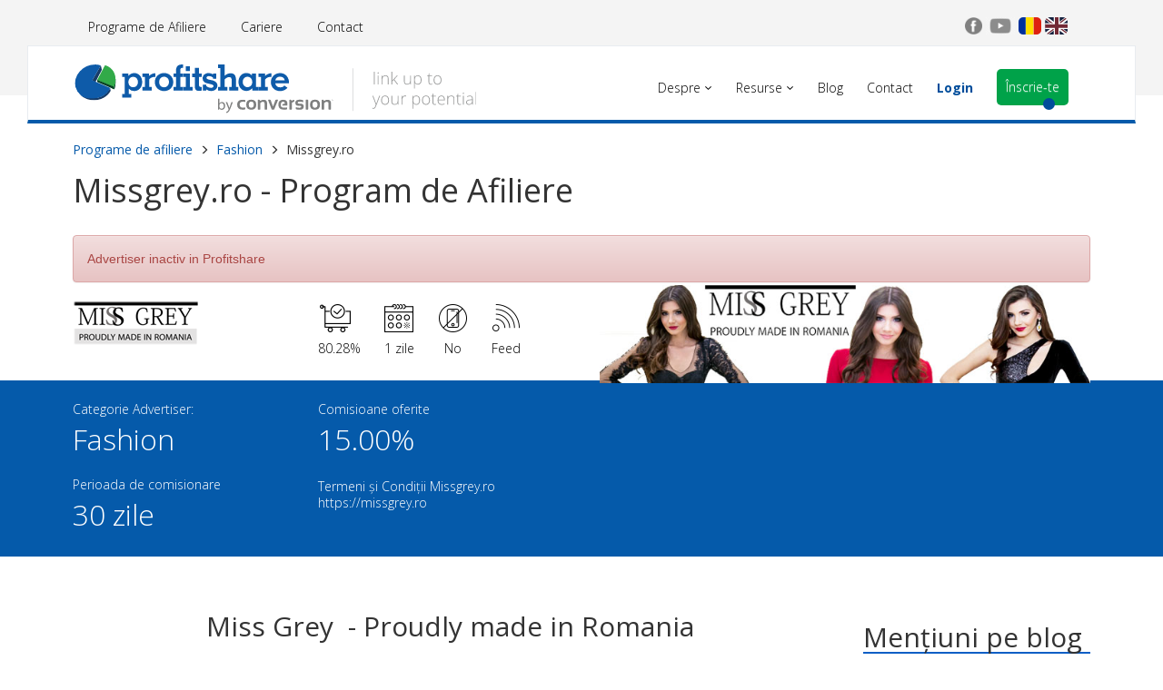

--- FILE ---
content_type: application/javascript
request_url: https://profitshare.ro/assets/js/main.min.js?v=1695194269
body_size: 79075
content:
if(!function(t,e){"use strict";"object"==typeof module&&"object"==typeof module.exports?module.exports=t.document?e(t,!0):function(t){if(!t.document)throw new Error("jQuery requires a window with a document");return e(t)}:e(t)}("undefined"!=typeof window?window:this,function(x,t){"use strict";function m(t){return"function"==typeof t&&"number"!=typeof t.nodeType&&"function"!=typeof t.item}function g(t){return null!=t&&t===t.window}var e=[],i=Object.getPrototypeOf,a=e.slice,v=e.flat?function(t){return e.flat.call(t)}:function(t){return e.concat.apply([],t)},l=e.push,s=e.indexOf,n={},o=n.toString,y=n.hasOwnProperty,r=y.toString,c=r.call(Object),_={},$=x.document,h={type:!0,src:!0,nonce:!0,noModule:!0};function b(t,e,i){var n,s,o=(i=i||$).createElement("script");if(o.text=t,e)for(n in h)(s=e[n]||e.getAttribute&&e.getAttribute(n))&&o.setAttribute(n,s);i.head.appendChild(o).parentNode.removeChild(o)}function f(t){return null==t?t+"":"object"==typeof t||"function"==typeof t?n[o.call(t)]||"object":typeof t}var u="3.6.0",C=function(t,e){return new C.fn.init(t,e)};function d(t){var e=!!t&&"length"in t&&t.length,i=f(t);return!m(t)&&!g(t)&&("array"===i||0===e||"number"==typeof e&&0<e&&e-1 in t)}C.fn=C.prototype={jquery:u,constructor:C,length:0,toArray:function(){return a.call(this)},get:function(t){return null==t?a.call(this):t<0?this[t+this.length]:this[t]},pushStack:function(t){t=C.merge(this.constructor(),t);return t.prevObject=this,t},each:function(t){return C.each(this,t)},map:function(i){return this.pushStack(C.map(this,function(t,e){return i.call(t,e,t)}))},slice:function(){return this.pushStack(a.apply(this,arguments))},first:function(){return this.eq(0)},last:function(){return this.eq(-1)},even:function(){return this.pushStack(C.grep(this,function(t,e){return(e+1)%2}))},odd:function(){return this.pushStack(C.grep(this,function(t,e){return e%2}))},eq:function(t){var e=this.length,t=+t+(t<0?e:0);return this.pushStack(0<=t&&t<e?[this[t]]:[])},end:function(){return this.prevObject||this.constructor()},push:l,sort:e.sort,splice:e.splice},C.extend=C.fn.extend=function(){var t,e,i,n,s,o=arguments[0]||{},r=1,a=arguments.length,l=!1;for("boolean"==typeof o&&(l=o,o=arguments[r]||{},r++),"object"==typeof o||m(o)||(o={}),r===a&&(o=this,r--);r<a;r++)if(null!=(t=arguments[r]))for(e in t)i=t[e],"__proto__"!==e&&o!==i&&(l&&i&&(C.isPlainObject(i)||(n=Array.isArray(i)))?(s=o[e],s=n&&!Array.isArray(s)?[]:n||C.isPlainObject(s)?s:{},n=!1,o[e]=C.extend(l,s,i)):void 0!==i&&(o[e]=i));return o},C.extend({expando:"jQuery"+(u+Math.random()).replace(/\D/g,""),isReady:!0,error:function(t){throw new Error(t)},noop:function(){},isPlainObject:function(t){return!(!t||"[object Object]"!==o.call(t))&&(!(t=i(t))||"function"==typeof(t=y.call(t,"constructor")&&t.constructor)&&r.call(t)===c)},isEmptyObject:function(t){for(var e in t)return!1;return!0},globalEval:function(t,e,i){b(t,{nonce:e&&e.nonce},i)},each:function(t,e){var i,n=0;if(d(t))for(i=t.length;n<i&&!1!==e.call(t[n],n,t[n]);n++);else for(n in t)if(!1===e.call(t[n],n,t[n]))break;return t},makeArray:function(t,e){e=e||[];return null!=t&&(d(Object(t))?C.merge(e,"string"==typeof t?[t]:t):l.call(e,t)),e},inArray:function(t,e,i){return null==e?-1:s.call(e,t,i)},merge:function(t,e){for(var i=+e.length,n=0,s=t.length;n<i;n++)t[s++]=e[n];return t.length=s,t},grep:function(t,e,i){for(var n=[],s=0,o=t.length,r=!i;s<o;s++)!e(t[s],s)!=r&&n.push(t[s]);return n},map:function(t,e,i){var n,s,o=0,r=[];if(d(t))for(n=t.length;o<n;o++)null!=(s=e(t[o],o,i))&&r.push(s);else for(o in t)null!=(s=e(t[o],o,i))&&r.push(s);return v(r)},guid:1,support:_}),"function"==typeof Symbol&&(C.fn[Symbol.iterator]=e[Symbol.iterator]),C.each("Boolean Number String Function Array Date RegExp Object Error Symbol".split(" "),function(t,e){n["[object "+e+"]"]=e.toLowerCase()});var p=function(i){function u(t,e){return t="0x"+t.slice(1)-65536,e||(t<0?String.fromCharCode(65536+t):String.fromCharCode(t>>10|55296,1023&t|56320))}function d(t,e){return e?"\0"===t?"�":t.slice(0,-1)+"\\"+t.charCodeAt(t.length-1).toString(16)+" ":"\\"+t}function n(){x()}var t,p,b,o,s,f,m,g,w,l,c,x,$,r,C,v,a,h,y,k="sizzle"+ +new Date,_=i.document,T=0,S=0,E=lt(),D=lt(),A=lt(),N=lt(),j=function(t,e){return t===e&&(c=!0),0},I={}.hasOwnProperty,e=[],F=e.pop,O=e.push,M=e.push,P=e.slice,L=function(t,e){for(var i=0,n=t.length;i<n;i++)if(t[i]===e)return i;return-1},z="checked|selected|async|autofocus|autoplay|controls|defer|disabled|hidden|ismap|loop|multiple|open|readonly|required|scoped",R="[\\x20\\t\\r\\n\\f]",H="(?:\\\\[\\da-fA-F]{1,6}"+R+"?|\\\\[^\\r\\n\\f]|[\\w-]|[^\0-\\x7f])+",q="\\["+R+"*("+H+")(?:"+R+"*([*^$|!~]?=)"+R+"*(?:'((?:\\\\.|[^\\\\'])*)'|\"((?:\\\\.|[^\\\\\"])*)\"|("+H+"))|)"+R+"*\\]",W=":("+H+")(?:\\((('((?:\\\\.|[^\\\\'])*)'|\"((?:\\\\.|[^\\\\\"])*)\")|((?:\\\\.|[^\\\\()[\\]]|"+q+")*)|.*)\\)|)",B=new RegExp(R+"+","g"),U=new RegExp("^"+R+"+|((?:^|[^\\\\])(?:\\\\.)*)"+R+"+$","g"),V=new RegExp("^"+R+"*,"+R+"*"),X=new RegExp("^"+R+"*([>+~]|"+R+")"+R+"*"),Q=new RegExp(R+"|>"),G=new RegExp(W),K=new RegExp("^"+H+"$"),J={ID:new RegExp("^#("+H+")"),CLASS:new RegExp("^\\.("+H+")"),TAG:new RegExp("^("+H+"|[*])"),ATTR:new RegExp("^"+q),PSEUDO:new RegExp("^"+W),CHILD:new RegExp("^:(only|first|last|nth|nth-last)-(child|of-type)(?:\\("+R+"*(even|odd|(([+-]|)(\\d*)n|)"+R+"*(?:([+-]|)"+R+"*(\\d+)|))"+R+"*\\)|)","i"),bool:new RegExp("^(?:"+z+")$","i"),needsContext:new RegExp("^"+R+"*[>+~]|:(even|odd|eq|gt|lt|nth|first|last)(?:\\("+R+"*((?:-\\d)?\\d*)"+R+"*\\)|)(?=[^-]|$)","i")},Y=/HTML$/i,Z=/^(?:input|select|textarea|button)$/i,tt=/^h\d$/i,et=/^[^{]+\{\s*\[native \w/,it=/^(?:#([\w-]+)|(\w+)|\.([\w-]+))$/,nt=/[+~]/,st=new RegExp("\\\\[\\da-fA-F]{1,6}"+R+"?|\\\\([^\\r\\n\\f])","g"),ot=/([\0-\x1f\x7f]|^-?\d)|^-$|[^\0-\x1f\x7f-\uFFFF\w-]/g,rt=yt(function(t){return!0===t.disabled&&"fieldset"===t.nodeName.toLowerCase()},{dir:"parentNode",next:"legend"});try{M.apply(e=P.call(_.childNodes),_.childNodes),e[_.childNodes.length].nodeType}catch(t){M={apply:e.length?function(t,e){O.apply(t,P.call(e))}:function(t,e){for(var i=t.length,n=0;t[i++]=e[n++];);t.length=i-1}}}function at(e,t,i,n){var s,o,r,a,l,c,h=t&&t.ownerDocument,u=t?t.nodeType:9;if(i=i||[],"string"!=typeof e||!e||1!==u&&9!==u&&11!==u)return i;if(!n&&(x(t),t=t||$,C)){if(11!==u&&(a=it.exec(e)))if(c=a[1]){if(9===u){if(!(o=t.getElementById(c)))return i;if(o.id===c)return i.push(o),i}else if(h&&(o=h.getElementById(c))&&y(t,o)&&o.id===c)return i.push(o),i}else{if(a[2])return M.apply(i,t.getElementsByTagName(e)),i;if((c=a[3])&&p.getElementsByClassName&&t.getElementsByClassName)return M.apply(i,t.getElementsByClassName(c)),i}if(p.qsa&&!N[e+" "]&&(!v||!v.test(e))&&(1!==u||"object"!==t.nodeName.toLowerCase())){if(c=e,h=t,1===u&&(Q.test(e)||X.test(e))){for((h=nt.test(e)&&mt(t.parentNode)||t)===t&&p.scope||((r=t.getAttribute("id"))?r=r.replace(ot,d):t.setAttribute("id",r=k)),s=(l=f(e)).length;s--;)l[s]=(r?"#"+r:":scope")+" "+vt(l[s]);c=l.join(",")}try{return M.apply(i,h.querySelectorAll(c)),i}catch(t){N(e,!0)}finally{r===k&&t.removeAttribute("id")}}}return g(e.replace(U,"$1"),t,i,n)}function lt(){var i=[];function n(t,e){return i.push(t+" ")>b.cacheLength&&delete n[i.shift()],n[t+" "]=e}return n}function ct(t){return t[k]=!0,t}function ht(t){var e=$.createElement("fieldset");try{return!!t(e)}catch(t){return!1}finally{e.parentNode&&e.parentNode.removeChild(e)}}function ut(t,e){for(var i=t.split("|"),n=i.length;n--;)b.attrHandle[i[n]]=e}function dt(t,e){var i=e&&t,n=i&&1===t.nodeType&&1===e.nodeType&&t.sourceIndex-e.sourceIndex;if(n)return n;if(i)for(;i=i.nextSibling;)if(i===e)return-1;return t?1:-1}function pt(e){return function(t){return"form"in t?t.parentNode&&!1===t.disabled?"label"in t?"label"in t.parentNode?t.parentNode.disabled===e:t.disabled===e:t.isDisabled===e||t.isDisabled!==!e&&rt(t)===e:t.disabled===e:"label"in t&&t.disabled===e}}function ft(r){return ct(function(o){return o=+o,ct(function(t,e){for(var i,n=r([],t.length,o),s=n.length;s--;)t[i=n[s]]&&(t[i]=!(e[i]=t[i]))})})}function mt(t){return t&&void 0!==t.getElementsByTagName&&t}for(t in p=at.support={},s=at.isXML=function(t){var e=t&&t.namespaceURI,t=t&&(t.ownerDocument||t).documentElement;return!Y.test(e||t&&t.nodeName||"HTML")},x=at.setDocument=function(t){var e,t=t?t.ownerDocument||t:_;return t!=$&&9===t.nodeType&&t.documentElement&&(r=($=t).documentElement,C=!s($),_!=$&&(e=$.defaultView)&&e.top!==e&&(e.addEventListener?e.addEventListener("unload",n,!1):e.attachEvent&&e.attachEvent("onunload",n)),p.scope=ht(function(t){return r.appendChild(t).appendChild($.createElement("div")),void 0!==t.querySelectorAll&&!t.querySelectorAll(":scope fieldset div").length}),p.attributes=ht(function(t){return t.className="i",!t.getAttribute("className")}),p.getElementsByTagName=ht(function(t){return t.appendChild($.createComment("")),!t.getElementsByTagName("*").length}),p.getElementsByClassName=et.test($.getElementsByClassName),p.getById=ht(function(t){return r.appendChild(t).id=k,!$.getElementsByName||!$.getElementsByName(k).length}),p.getById?(b.filter.ID=function(t){var e=t.replace(st,u);return function(t){return t.getAttribute("id")===e}},b.find.ID=function(t,e){if(void 0!==e.getElementById&&C){t=e.getElementById(t);return t?[t]:[]}}):(b.filter.ID=function(t){var e=t.replace(st,u);return function(t){t=void 0!==t.getAttributeNode&&t.getAttributeNode("id");return t&&t.value===e}},b.find.ID=function(t,e){if(void 0!==e.getElementById&&C){var i,n,s,o=e.getElementById(t);if(o){if((i=o.getAttributeNode("id"))&&i.value===t)return[o];for(s=e.getElementsByName(t),n=0;o=s[n++];)if((i=o.getAttributeNode("id"))&&i.value===t)return[o]}return[]}}),b.find.TAG=p.getElementsByTagName?function(t,e){return void 0!==e.getElementsByTagName?e.getElementsByTagName(t):p.qsa?e.querySelectorAll(t):void 0}:function(t,e){var i,n=[],s=0,o=e.getElementsByTagName(t);if("*"!==t)return o;for(;i=o[s++];)1===i.nodeType&&n.push(i);return n},b.find.CLASS=p.getElementsByClassName&&function(t,e){if(void 0!==e.getElementsByClassName&&C)return e.getElementsByClassName(t)},a=[],v=[],(p.qsa=et.test($.querySelectorAll))&&(ht(function(t){var e;r.appendChild(t).innerHTML="<a id='"+k+"'></a><select id='"+k+"-\r\\' msallowcapture=''><option selected=''></option></select>",t.querySelectorAll("[msallowcapture^='']").length&&v.push("[*^$]="+R+"*(?:''|\"\")"),t.querySelectorAll("[selected]").length||v.push("\\["+R+"*(?:value|"+z+")"),t.querySelectorAll("[id~="+k+"-]").length||v.push("~="),(e=$.createElement("input")).setAttribute("name",""),t.appendChild(e),t.querySelectorAll("[name='']").length||v.push("\\["+R+"*name"+R+"*="+R+"*(?:''|\"\")"),t.querySelectorAll(":checked").length||v.push(":checked"),t.querySelectorAll("a#"+k+"+*").length||v.push(".#.+[+~]"),t.querySelectorAll("\\\f"),v.push("[\\r\\n\\f]")}),ht(function(t){t.innerHTML="<a href='' disabled='disabled'></a><select disabled='disabled'><option/></select>";var e=$.createElement("input");e.setAttribute("type","hidden"),t.appendChild(e).setAttribute("name","D"),t.querySelectorAll("[name=d]").length&&v.push("name"+R+"*[*^$|!~]?="),2!==t.querySelectorAll(":enabled").length&&v.push(":enabled",":disabled"),r.appendChild(t).disabled=!0,2!==t.querySelectorAll(":disabled").length&&v.push(":enabled",":disabled"),t.querySelectorAll("*,:x"),v.push(",.*:")})),(p.matchesSelector=et.test(h=r.matches||r.webkitMatchesSelector||r.mozMatchesSelector||r.oMatchesSelector||r.msMatchesSelector))&&ht(function(t){p.disconnectedMatch=h.call(t,"*"),h.call(t,"[s!='']:x"),a.push("!=",W)}),v=v.length&&new RegExp(v.join("|")),a=a.length&&new RegExp(a.join("|")),e=et.test(r.compareDocumentPosition),y=e||et.test(r.contains)?function(t,e){var i=9===t.nodeType?t.documentElement:t,e=e&&e.parentNode;return t===e||!(!e||1!==e.nodeType||!(i.contains?i.contains(e):t.compareDocumentPosition&&16&t.compareDocumentPosition(e)))}:function(t,e){if(e)for(;e=e.parentNode;)if(e===t)return!0;return!1},j=e?function(t,e){if(t===e)return c=!0,0;var i=!t.compareDocumentPosition-!e.compareDocumentPosition;return i||(1&(i=(t.ownerDocument||t)==(e.ownerDocument||e)?t.compareDocumentPosition(e):1)||!p.sortDetached&&e.compareDocumentPosition(t)===i?t==$||t.ownerDocument==_&&y(_,t)?-1:e==$||e.ownerDocument==_&&y(_,e)?1:l?L(l,t)-L(l,e):0:4&i?-1:1)}:function(t,e){if(t===e)return c=!0,0;var i,n=0,s=t.parentNode,o=e.parentNode,r=[t],a=[e];if(!s||!o)return t==$?-1:e==$?1:s?-1:o?1:l?L(l,t)-L(l,e):0;if(s===o)return dt(t,e);for(i=t;i=i.parentNode;)r.unshift(i);for(i=e;i=i.parentNode;)a.unshift(i);for(;r[n]===a[n];)n++;return n?dt(r[n],a[n]):r[n]==_?-1:a[n]==_?1:0}),$},at.matches=function(t,e){return at(t,null,null,e)},at.matchesSelector=function(t,e){if(x(t),p.matchesSelector&&C&&!N[e+" "]&&(!a||!a.test(e))&&(!v||!v.test(e)))try{var i=h.call(t,e);if(i||p.disconnectedMatch||t.document&&11!==t.document.nodeType)return i}catch(t){N(e,!0)}return 0<at(e,$,null,[t]).length},at.contains=function(t,e){return(t.ownerDocument||t)!=$&&x(t),y(t,e)},at.attr=function(t,e){(t.ownerDocument||t)!=$&&x(t);var i=b.attrHandle[e.toLowerCase()],i=i&&I.call(b.attrHandle,e.toLowerCase())?i(t,e,!C):void 0;return void 0!==i?i:p.attributes||!C?t.getAttribute(e):(i=t.getAttributeNode(e))&&i.specified?i.value:null},at.escape=function(t){return(t+"").replace(ot,d)},at.error=function(t){throw new Error("Syntax error, unrecognized expression: "+t)},at.uniqueSort=function(t){var e,i=[],n=0,s=0;if(c=!p.detectDuplicates,l=!p.sortStable&&t.slice(0),t.sort(j),c){for(;e=t[s++];)e===t[s]&&(n=i.push(s));for(;n--;)t.splice(i[n],1)}return l=null,t},o=at.getText=function(t){var e,i="",n=0,s=t.nodeType;if(s){if(1===s||9===s||11===s){if("string"==typeof t.textContent)return t.textContent;for(t=t.firstChild;t;t=t.nextSibling)i+=o(t)}else if(3===s||4===s)return t.nodeValue}else for(;e=t[n++];)i+=o(e);return i},(b=at.selectors={cacheLength:50,createPseudo:ct,match:J,attrHandle:{},find:{},relative:{">":{dir:"parentNode",first:!0}," ":{dir:"parentNode"},"+":{dir:"previousSibling",first:!0},"~":{dir:"previousSibling"}},preFilter:{ATTR:function(t){return t[1]=t[1].replace(st,u),t[3]=(t[3]||t[4]||t[5]||"").replace(st,u),"~="===t[2]&&(t[3]=" "+t[3]+" "),t.slice(0,4)},CHILD:function(t){return t[1]=t[1].toLowerCase(),"nth"===t[1].slice(0,3)?(t[3]||at.error(t[0]),t[4]=+(t[4]?t[5]+(t[6]||1):2*("even"===t[3]||"odd"===t[3])),t[5]=+(t[7]+t[8]||"odd"===t[3])):t[3]&&at.error(t[0]),t},PSEUDO:function(t){var e,i=!t[6]&&t[2];return J.CHILD.test(t[0])?null:(t[3]?t[2]=t[4]||t[5]||"":i&&G.test(i)&&(e=f(i,!0))&&(e=i.indexOf(")",i.length-e)-i.length)&&(t[0]=t[0].slice(0,e),t[2]=i.slice(0,e)),t.slice(0,3))}},filter:{TAG:function(t){var e=t.replace(st,u).toLowerCase();return"*"===t?function(){return!0}:function(t){return t.nodeName&&t.nodeName.toLowerCase()===e}},CLASS:function(t){var e=E[t+" "];return e||(e=new RegExp("(^|"+R+")"+t+"("+R+"|$)"))&&E(t,function(t){return e.test("string"==typeof t.className&&t.className||void 0!==t.getAttribute&&t.getAttribute("class")||"")})},ATTR:function(e,i,n){return function(t){t=at.attr(t,e);return null==t?"!="===i:!i||(t+="","="===i?t===n:"!="===i?t!==n:"^="===i?n&&0===t.indexOf(n):"*="===i?n&&-1<t.indexOf(n):"$="===i?n&&t.slice(-n.length)===n:"~="===i?-1<(" "+t.replace(B," ")+" ").indexOf(n):"|="===i&&(t===n||t.slice(0,n.length+1)===n+"-"))}},CHILD:function(f,t,e,m,g){var v="nth"!==f.slice(0,3),y="last"!==f.slice(-4),_="of-type"===t;return 1===m&&0===g?function(t){return!!t.parentNode}:function(t,e,i){var n,s,o,r,a,l,c=v!=y?"nextSibling":"previousSibling",h=t.parentNode,u=_&&t.nodeName.toLowerCase(),d=!i&&!_,p=!1;if(h){if(v){for(;c;){for(r=t;r=r[c];)if(_?r.nodeName.toLowerCase()===u:1===r.nodeType)return!1;l=c="only"===f&&!l&&"nextSibling"}return!0}if(l=[y?h.firstChild:h.lastChild],y&&d){for(p=(a=(n=(s=(o=(r=h)[k]||(r[k]={}))[r.uniqueID]||(o[r.uniqueID]={}))[f]||[])[0]===T&&n[1])&&n[2],r=a&&h.childNodes[a];r=++a&&r&&r[c]||(p=a=0)||l.pop();)if(1===r.nodeType&&++p&&r===t){s[f]=[T,a,p];break}}else if(!1===(p=d?a=(n=(s=(o=(r=t)[k]||(r[k]={}))[r.uniqueID]||(o[r.uniqueID]={}))[f]||[])[0]===T&&n[1]:p))for(;(r=++a&&r&&r[c]||(p=a=0)||l.pop())&&((_?r.nodeName.toLowerCase()!==u:1!==r.nodeType)||!++p||(d&&((s=(o=r[k]||(r[k]={}))[r.uniqueID]||(o[r.uniqueID]={}))[f]=[T,p]),r!==t)););return(p-=g)===m||p%m==0&&0<=p/m}}},PSEUDO:function(t,o){var e,r=b.pseudos[t]||b.setFilters[t.toLowerCase()]||at.error("unsupported pseudo: "+t);return r[k]?r(o):1<r.length?(e=[t,t,"",o],b.setFilters.hasOwnProperty(t.toLowerCase())?ct(function(t,e){for(var i,n=r(t,o),s=n.length;s--;)t[i=L(t,n[s])]=!(e[i]=n[s])}):function(t){return r(t,0,e)}):r}},pseudos:{not:ct(function(t){var n=[],s=[],a=m(t.replace(U,"$1"));return a[k]?ct(function(t,e,i,n){for(var s,o=a(t,null,n,[]),r=t.length;r--;)(s=o[r])&&(t[r]=!(e[r]=s))}):function(t,e,i){return n[0]=t,a(n,null,i,s),n[0]=null,!s.pop()}}),has:ct(function(e){return function(t){return 0<at(e,t).length}}),contains:ct(function(e){return e=e.replace(st,u),function(t){return-1<(t.textContent||o(t)).indexOf(e)}}),lang:ct(function(i){return K.test(i||"")||at.error("unsupported lang: "+i),i=i.replace(st,u).toLowerCase(),function(t){var e;do{if(e=C?t.lang:t.getAttribute("xml:lang")||t.getAttribute("lang"))return(e=e.toLowerCase())===i||0===e.indexOf(i+"-")}while((t=t.parentNode)&&1===t.nodeType);return!1}}),target:function(t){var e=i.location&&i.location.hash;return e&&e.slice(1)===t.id},root:function(t){return t===r},focus:function(t){return t===$.activeElement&&(!$.hasFocus||$.hasFocus())&&!!(t.type||t.href||~t.tabIndex)},enabled:pt(!1),disabled:pt(!0),checked:function(t){var e=t.nodeName.toLowerCase();return"input"===e&&!!t.checked||"option"===e&&!!t.selected},selected:function(t){return t.parentNode&&t.parentNode.selectedIndex,!0===t.selected},empty:function(t){for(t=t.firstChild;t;t=t.nextSibling)if(t.nodeType<6)return!1;return!0},parent:function(t){return!b.pseudos.empty(t)},header:function(t){return tt.test(t.nodeName)},input:function(t){return Z.test(t.nodeName)},button:function(t){var e=t.nodeName.toLowerCase();return"input"===e&&"button"===t.type||"button"===e},text:function(t){return"input"===t.nodeName.toLowerCase()&&"text"===t.type&&(null==(t=t.getAttribute("type"))||"text"===t.toLowerCase())},first:ft(function(){return[0]}),last:ft(function(t,e){return[e-1]}),eq:ft(function(t,e,i){return[i<0?i+e:i]}),even:ft(function(t,e){for(var i=0;i<e;i+=2)t.push(i);return t}),odd:ft(function(t,e){for(var i=1;i<e;i+=2)t.push(i);return t}),lt:ft(function(t,e,i){for(var n=i<0?i+e:e<i?e:i;0<=--n;)t.push(n);return t}),gt:ft(function(t,e,i){for(var n=i<0?i+e:i;++n<e;)t.push(n);return t})}}).pseudos.nth=b.pseudos.eq,{radio:!0,checkbox:!0,file:!0,password:!0,image:!0})b.pseudos[t]=function(e){return function(t){return"input"===t.nodeName.toLowerCase()&&t.type===e}}(t);for(t in{submit:!0,reset:!0})b.pseudos[t]=function(i){return function(t){var e=t.nodeName.toLowerCase();return("input"===e||"button"===e)&&t.type===i}}(t);function gt(){}function vt(t){for(var e=0,i=t.length,n="";e<i;e++)n+=t[e].value;return n}function yt(r,t,e){var a=t.dir,l=t.next,c=l||a,h=e&&"parentNode"===c,u=S++;return t.first?function(t,e,i){for(;t=t[a];)if(1===t.nodeType||h)return r(t,e,i);return!1}:function(t,e,i){var n,s,o=[T,u];if(i){for(;t=t[a];)if((1===t.nodeType||h)&&r(t,e,i))return!0}else for(;t=t[a];)if(1===t.nodeType||h)if(n=(s=t[k]||(t[k]={}))[t.uniqueID]||(s[t.uniqueID]={}),l&&l===t.nodeName.toLowerCase())t=t[a]||t;else{if((s=n[c])&&s[0]===T&&s[1]===u)return o[2]=s[2];if((n[c]=o)[2]=r(t,e,i))return!0}return!1}}function _t(s){return 1<s.length?function(t,e,i){for(var n=s.length;n--;)if(!s[n](t,e,i))return!1;return!0}:s[0]}function bt(t,e,i,n,s){for(var o,r=[],a=0,l=t.length,c=null!=e;a<l;a++)(o=t[a])&&(i&&!i(o,n,s)||(r.push(o),c&&e.push(a)));return r}function wt(p,f,m,g,v,t){return g&&!g[k]&&(g=wt(g)),v&&!v[k]&&(v=wt(v,t)),ct(function(t,e,i,n){var s,o,r,a=[],l=[],c=e.length,h=t||function(t,e,i){for(var n=0,s=e.length;n<s;n++)at(t,e[n],i);return i}(f||"*",i.nodeType?[i]:i,[]),u=!p||!t&&f?h:bt(h,a,p,i,n),d=m?v||(t?p:c||g)?[]:e:u;if(m&&m(u,d,i,n),g)for(s=bt(d,l),g(s,[],i,n),o=s.length;o--;)(r=s[o])&&(d[l[o]]=!(u[l[o]]=r));if(t){if(v||p){if(v){for(s=[],o=d.length;o--;)(r=d[o])&&s.push(u[o]=r);v(null,d=[],s,n)}for(o=d.length;o--;)(r=d[o])&&-1<(s=v?L(t,r):a[o])&&(t[s]=!(e[s]=r))}}else d=bt(d===e?d.splice(c,d.length):d),v?v(null,e,d,n):M.apply(e,d)})}function xt(g,v){function t(t,e,i,n,s){var o,r,a,l=0,c="0",h=t&&[],u=[],d=w,p=t||_&&b.find.TAG("*",s),f=T+=null==d?1:Math.random()||.1,m=p.length;for(s&&(w=e==$||e||s);c!==m&&null!=(o=p[c]);c++){if(_&&o){for(r=0,e||o.ownerDocument==$||(x(o),i=!C);a=g[r++];)if(a(o,e||$,i)){n.push(o);break}s&&(T=f)}y&&((o=!a&&o)&&l--,t&&h.push(o))}if(l+=c,y&&c!==l){for(r=0;a=v[r++];)a(h,u,e,i);if(t){if(0<l)for(;c--;)h[c]||u[c]||(u[c]=F.call(n));u=bt(u)}M.apply(n,u),s&&!t&&0<u.length&&1<l+v.length&&at.uniqueSort(n)}return s&&(T=f,w=d),h}var y=0<v.length,_=0<g.length;return y?ct(t):t}return gt.prototype=b.filters=b.pseudos,b.setFilters=new gt,f=at.tokenize=function(t,e){var i,n,s,o,r,a,l,c=D[t+" "];if(c)return e?0:c.slice(0);for(r=t,a=[],l=b.preFilter;r;){for(o in i&&!(n=V.exec(r))||(n&&(r=r.slice(n[0].length)||r),a.push(s=[])),i=!1,(n=X.exec(r))&&(i=n.shift(),s.push({value:i,type:n[0].replace(U," ")}),r=r.slice(i.length)),b.filter)!(n=J[o].exec(r))||l[o]&&!(n=l[o](n))||(i=n.shift(),s.push({value:i,type:o,matches:n}),r=r.slice(i.length));if(!i)break}return e?r.length:r?at.error(t):D(t,a).slice(0)},m=at.compile=function(t,e){var i,n=[],s=[],o=A[t+" "];if(!o){for(i=(e=e||f(t)).length;i--;)((o=function t(e){for(var n,i,s,o=e.length,r=b.relative[e[0].type],a=r||b.relative[" "],l=r?1:0,c=yt(function(t){return t===n},a,!0),h=yt(function(t){return-1<L(n,t)},a,!0),u=[function(t,e,i){return i=!r&&(i||e!==w)||((n=e).nodeType?c:h)(t,e,i),n=null,i}];l<o;l++)if(i=b.relative[e[l].type])u=[yt(_t(u),i)];else{if((i=b.filter[e[l].type].apply(null,e[l].matches))[k]){for(s=++l;s<o&&!b.relative[e[s].type];s++);return wt(1<l&&_t(u),1<l&&vt(e.slice(0,l-1).concat({value:" "===e[l-2].type?"*":""})).replace(U,"$1"),i,l<s&&t(e.slice(l,s)),s<o&&t(e=e.slice(s)),s<o&&vt(e))}u.push(i)}return _t(u)}(e[i]))[k]?n:s).push(o);(o=A(t,xt(s,n))).selector=t}return o},g=at.select=function(t,e,i,n){var s,o,r,a,l,c="function"==typeof t&&t,h=!n&&f(t=c.selector||t);if(i=i||[],1===h.length){if(2<(o=h[0]=h[0].slice(0)).length&&"ID"===(r=o[0]).type&&9===e.nodeType&&C&&b.relative[o[1].type]){if(!(e=(b.find.ID(r.matches[0].replace(st,u),e)||[])[0]))return i;c&&(e=e.parentNode),t=t.slice(o.shift().value.length)}for(s=J.needsContext.test(t)?0:o.length;s--&&(r=o[s],!b.relative[a=r.type]);)if((l=b.find[a])&&(n=l(r.matches[0].replace(st,u),nt.test(o[0].type)&&mt(e.parentNode)||e))){if(o.splice(s,1),!(t=n.length&&vt(o)))return M.apply(i,n),i;break}}return(c||m(t,h))(n,e,!C,i,!e||nt.test(t)&&mt(e.parentNode)||e),i},p.sortStable=k.split("").sort(j).join("")===k,p.detectDuplicates=!!c,x(),p.sortDetached=ht(function(t){return 1&t.compareDocumentPosition($.createElement("fieldset"))}),ht(function(t){return t.innerHTML="<a href='#'></a>","#"===t.firstChild.getAttribute("href")})||ut("type|href|height|width",function(t,e,i){if(!i)return t.getAttribute(e,"type"===e.toLowerCase()?1:2)}),p.attributes&&ht(function(t){return t.innerHTML="<input/>",t.firstChild.setAttribute("value",""),""===t.firstChild.getAttribute("value")})||ut("value",function(t,e,i){if(!i&&"input"===t.nodeName.toLowerCase())return t.defaultValue}),ht(function(t){return null==t.getAttribute("disabled")})||ut(z,function(t,e,i){if(!i)return!0===t[e]?e.toLowerCase():(e=t.getAttributeNode(e))&&e.specified?e.value:null}),at}(x);C.find=p,C.expr=p.selectors,C.expr[":"]=C.expr.pseudos,C.uniqueSort=C.unique=p.uniqueSort,C.text=p.getText,C.isXMLDoc=p.isXML,C.contains=p.contains,C.escapeSelector=p.escape;function w(t,e,i){for(var n=[],s=void 0!==i;(t=t[e])&&9!==t.nodeType;)if(1===t.nodeType){if(s&&C(t).is(i))break;n.push(t)}return n}function k(t,e){for(var i=[];t;t=t.nextSibling)1===t.nodeType&&t!==e&&i.push(t);return i}var T=C.expr.match.needsContext;function S(t,e){return t.nodeName&&t.nodeName.toLowerCase()===e.toLowerCase()}var E=/^<([a-z][^\/\0>:\x20\t\r\n\f]*)[\x20\t\r\n\f]*\/?>(?:<\/\1>|)$/i;function D(t,i,n){return m(i)?C.grep(t,function(t,e){return!!i.call(t,e,t)!==n}):i.nodeType?C.grep(t,function(t){return t===i!==n}):"string"!=typeof i?C.grep(t,function(t){return-1<s.call(i,t)!==n}):C.filter(i,t,n)}C.filter=function(t,e,i){var n=e[0];return i&&(t=":not("+t+")"),1===e.length&&1===n.nodeType?C.find.matchesSelector(n,t)?[n]:[]:C.find.matches(t,C.grep(e,function(t){return 1===t.nodeType}))},C.fn.extend({find:function(t){var e,i,n=this.length,s=this;if("string"!=typeof t)return this.pushStack(C(t).filter(function(){for(e=0;e<n;e++)if(C.contains(s[e],this))return!0}));for(i=this.pushStack([]),e=0;e<n;e++)C.find(t,s[e],i);return 1<n?C.uniqueSort(i):i},filter:function(t){return this.pushStack(D(this,t||[],!1))},not:function(t){return this.pushStack(D(this,t||[],!0))},is:function(t){return!!D(this,"string"==typeof t&&T.test(t)?C(t):t||[],!1).length}});var A=/^(?:\s*(<[\w\W]+>)[^>]*|#([\w-]+))$/;(C.fn.init=function(t,e,i){if(!t)return this;if(i=i||N,"string"!=typeof t)return t.nodeType?(this[0]=t,this.length=1,this):m(t)?void 0!==i.ready?i.ready(t):t(C):C.makeArray(t,this);if(!(n="<"===t[0]&&">"===t[t.length-1]&&3<=t.length?[null,t,null]:A.exec(t))||!n[1]&&e)return(!e||e.jquery?e||i:this.constructor(e)).find(t);if(n[1]){if(e=e instanceof C?e[0]:e,C.merge(this,C.parseHTML(n[1],e&&e.nodeType?e.ownerDocument||e:$,!0)),E.test(n[1])&&C.isPlainObject(e))for(var n in e)m(this[n])?this[n](e[n]):this.attr(n,e[n]);return this}return(t=$.getElementById(n[2]))&&(this[0]=t,this.length=1),this}).prototype=C.fn;var N=C($),j=/^(?:parents|prev(?:Until|All))/,I={children:!0,contents:!0,next:!0,prev:!0};function F(t,e){for(;(t=t[e])&&1!==t.nodeType;);return t}C.fn.extend({has:function(t){var e=C(t,this),i=e.length;return this.filter(function(){for(var t=0;t<i;t++)if(C.contains(this,e[t]))return!0})},closest:function(t,e){var i,n=0,s=this.length,o=[],r="string"!=typeof t&&C(t);if(!T.test(t))for(;n<s;n++)for(i=this[n];i&&i!==e;i=i.parentNode)if(i.nodeType<11&&(r?-1<r.index(i):1===i.nodeType&&C.find.matchesSelector(i,t))){o.push(i);break}return this.pushStack(1<o.length?C.uniqueSort(o):o)},index:function(t){return t?"string"==typeof t?s.call(C(t),this[0]):s.call(this,t.jquery?t[0]:t):this[0]&&this[0].parentNode?this.first().prevAll().length:-1},add:function(t,e){return this.pushStack(C.uniqueSort(C.merge(this.get(),C(t,e))))},addBack:function(t){return this.add(null==t?this.prevObject:this.prevObject.filter(t))}}),C.each({parent:function(t){t=t.parentNode;return t&&11!==t.nodeType?t:null},parents:function(t){return w(t,"parentNode")},parentsUntil:function(t,e,i){return w(t,"parentNode",i)},next:function(t){return F(t,"nextSibling")},prev:function(t){return F(t,"previousSibling")},nextAll:function(t){return w(t,"nextSibling")},prevAll:function(t){return w(t,"previousSibling")},nextUntil:function(t,e,i){return w(t,"nextSibling",i)},prevUntil:function(t,e,i){return w(t,"previousSibling",i)},siblings:function(t){return k((t.parentNode||{}).firstChild,t)},children:function(t){return k(t.firstChild)},contents:function(t){return null!=t.contentDocument&&i(t.contentDocument)?t.contentDocument:(S(t,"template")&&(t=t.content||t),C.merge([],t.childNodes))}},function(n,s){C.fn[n]=function(t,e){var i=C.map(this,s,t);return(e="Until"!==n.slice(-5)?t:e)&&"string"==typeof e&&(i=C.filter(e,i)),1<this.length&&(I[n]||C.uniqueSort(i),j.test(n)&&i.reverse()),this.pushStack(i)}});var O=/[^\x20\t\r\n\f]+/g;function M(t){return t}function P(t){throw t}function L(t,e,i,n){var s;try{t&&m(s=t.promise)?s.call(t).done(e).fail(i):t&&m(s=t.then)?s.call(t,e,i):e.apply(void 0,[t].slice(n))}catch(t){i.apply(void 0,[t])}}C.Callbacks=function(n){var t,i;n="string"==typeof n?(t=n,i={},C.each(t.match(O)||[],function(t,e){i[e]=!0}),i):C.extend({},n);function s(){for(a=a||n.once,r=o=!0;c.length;h=-1)for(e=c.shift();++h<l.length;)!1===l[h].apply(e[0],e[1])&&n.stopOnFalse&&(h=l.length,e=!1);n.memory||(e=!1),o=!1,a&&(l=e?[]:"")}var o,e,r,a,l=[],c=[],h=-1,u={add:function(){return l&&(e&&!o&&(h=l.length-1,c.push(e)),function i(t){C.each(t,function(t,e){m(e)?n.unique&&u.has(e)||l.push(e):e&&e.length&&"string"!==f(e)&&i(e)})}(arguments),e&&!o&&s()),this},remove:function(){return C.each(arguments,function(t,e){for(var i;-1<(i=C.inArray(e,l,i));)l.splice(i,1),i<=h&&h--}),this},has:function(t){return t?-1<C.inArray(t,l):0<l.length},empty:function(){return l=l&&[],this},disable:function(){return a=c=[],l=e="",this},disabled:function(){return!l},lock:function(){return a=c=[],e||o||(l=e=""),this},locked:function(){return!!a},fireWith:function(t,e){return a||(e=[t,(e=e||[]).slice?e.slice():e],c.push(e),o||s()),this},fire:function(){return u.fireWith(this,arguments),this},fired:function(){return!!r}};return u},C.extend({Deferred:function(t){var o=[["notify","progress",C.Callbacks("memory"),C.Callbacks("memory"),2],["resolve","done",C.Callbacks("once memory"),C.Callbacks("once memory"),0,"resolved"],["reject","fail",C.Callbacks("once memory"),C.Callbacks("once memory"),1,"rejected"]],s="pending",r={state:function(){return s},always:function(){return a.done(arguments).fail(arguments),this},catch:function(t){return r.then(null,t)},pipe:function(){var s=arguments;return C.Deferred(function(n){C.each(o,function(t,e){var i=m(s[e[4]])&&s[e[4]];a[e[1]](function(){var t=i&&i.apply(this,arguments);t&&m(t.promise)?t.promise().progress(n.notify).done(n.resolve).fail(n.reject):n[e[0]+"With"](this,i?[t]:arguments)})}),s=null}).promise()},then:function(e,i,n){var l=0;function c(s,o,r,a){return function(){function t(){var t,e;if(!(s<l)){if((t=r.apply(i,n))===o.promise())throw new TypeError("Thenable self-resolution");e=t&&("object"==typeof t||"function"==typeof t)&&t.then,m(e)?a?e.call(t,c(l,o,M,a),c(l,o,P,a)):(l++,e.call(t,c(l,o,M,a),c(l,o,P,a),c(l,o,M,o.notifyWith))):(r!==M&&(i=void 0,n=[t]),(a||o.resolveWith)(i,n))}}var i=this,n=arguments,e=a?t:function(){try{t()}catch(t){C.Deferred.exceptionHook&&C.Deferred.exceptionHook(t,e.stackTrace),l<=s+1&&(r!==P&&(i=void 0,n=[t]),o.rejectWith(i,n))}};s?e():(C.Deferred.getStackHook&&(e.stackTrace=C.Deferred.getStackHook()),x.setTimeout(e))}}return C.Deferred(function(t){o[0][3].add(c(0,t,m(n)?n:M,t.notifyWith)),o[1][3].add(c(0,t,m(e)?e:M)),o[2][3].add(c(0,t,m(i)?i:P))}).promise()},promise:function(t){return null!=t?C.extend(t,r):r}},a={};return C.each(o,function(t,e){var i=e[2],n=e[5];r[e[1]]=i.add,n&&i.add(function(){s=n},o[3-t][2].disable,o[3-t][3].disable,o[0][2].lock,o[0][3].lock),i.add(e[3].fire),a[e[0]]=function(){return a[e[0]+"With"](this===a?void 0:this,arguments),this},a[e[0]+"With"]=i.fireWith}),r.promise(a),t&&t.call(a,a),a},when:function(t){function e(e){return function(t){s[e]=this,o[e]=1<arguments.length?a.call(arguments):t,--i||r.resolveWith(s,o)}}var i=arguments.length,n=i,s=Array(n),o=a.call(arguments),r=C.Deferred();if(i<=1&&(L(t,r.done(e(n)).resolve,r.reject,!i),"pending"===r.state()||m(o[n]&&o[n].then)))return r.then();for(;n--;)L(o[n],e(n),r.reject);return r.promise()}});var z=/^(Eval|Internal|Range|Reference|Syntax|Type|URI)Error$/;C.Deferred.exceptionHook=function(t,e){x.console&&x.console.warn&&t&&z.test(t.name)&&x.console.warn("jQuery.Deferred exception: "+t.message,t.stack,e)},C.readyException=function(t){x.setTimeout(function(){throw t})};var R=C.Deferred();function H(){$.removeEventListener("DOMContentLoaded",H),x.removeEventListener("load",H),C.ready()}C.fn.ready=function(t){return R.then(t).catch(function(t){C.readyException(t)}),this},C.extend({isReady:!1,readyWait:1,ready:function(t){(!0===t?--C.readyWait:C.isReady)||(C.isReady=!0)!==t&&0<--C.readyWait||R.resolveWith($,[C])}}),C.ready.then=R.then,"complete"===$.readyState||"loading"!==$.readyState&&!$.documentElement.doScroll?x.setTimeout(C.ready):($.addEventListener("DOMContentLoaded",H),x.addEventListener("load",H));function q(t,e,i,n,s,o,r){var a=0,l=t.length,c=null==i;if("object"===f(i))for(a in s=!0,i)q(t,e,a,i[a],!0,o,r);else if(void 0!==n&&(s=!0,m(n)||(r=!0),e=c?r?(e.call(t,n),null):(c=e,function(t,e,i){return c.call(C(t),i)}):e))for(;a<l;a++)e(t[a],i,r?n:n.call(t[a],a,e(t[a],i)));return s?t:c?e.call(t):l?e(t[0],i):o}var W=/^-ms-/,B=/-([a-z])/g;function U(t,e){return e.toUpperCase()}function V(t){return t.replace(W,"ms-").replace(B,U)}function X(t){return 1===t.nodeType||9===t.nodeType||!+t.nodeType}function Q(){this.expando=C.expando+Q.uid++}Q.uid=1,Q.prototype={cache:function(t){var e=t[this.expando];return e||(e={},X(t)&&(t.nodeType?t[this.expando]=e:Object.defineProperty(t,this.expando,{value:e,configurable:!0}))),e},set:function(t,e,i){var n,s=this.cache(t);if("string"==typeof e)s[V(e)]=i;else for(n in e)s[V(n)]=e[n];return s},get:function(t,e){return void 0===e?this.cache(t):t[this.expando]&&t[this.expando][V(e)]},access:function(t,e,i){return void 0===e||e&&"string"==typeof e&&void 0===i?this.get(t,e):(this.set(t,e,i),void 0!==i?i:e)},remove:function(t,e){var i,n=t[this.expando];if(void 0!==n){if(void 0!==e){i=(e=Array.isArray(e)?e.map(V):(e=V(e))in n?[e]:e.match(O)||[]).length;for(;i--;)delete n[e[i]]}void 0!==e&&!C.isEmptyObject(n)||(t.nodeType?t[this.expando]=void 0:delete t[this.expando])}},hasData:function(t){t=t[this.expando];return void 0!==t&&!C.isEmptyObject(t)}};var G=new Q,K=new Q,J=/^(?:\{[\w\W]*\}|\[[\w\W]*\])$/,Y=/[A-Z]/g;function Z(t,e,i){var n,s;if(void 0===i&&1===t.nodeType)if(n="data-"+e.replace(Y,"-$&").toLowerCase(),"string"==typeof(i=t.getAttribute(n))){try{i="true"===(s=i)||"false"!==s&&("null"===s?null:s===+s+""?+s:J.test(s)?JSON.parse(s):s)}catch(t){}K.set(t,e,i)}else i=void 0;return i}C.extend({hasData:function(t){return K.hasData(t)||G.hasData(t)},data:function(t,e,i){return K.access(t,e,i)},removeData:function(t,e){K.remove(t,e)},_data:function(t,e,i){return G.access(t,e,i)},_removeData:function(t,e){G.remove(t,e)}}),C.fn.extend({data:function(i,t){var e,n,s,o=this[0],r=o&&o.attributes;if(void 0!==i)return"object"==typeof i?this.each(function(){K.set(this,i)}):q(this,function(t){var e;return o&&void 0===t?void 0!==(e=K.get(o,i))||void 0!==(e=Z(o,i))?e:void 0:void this.each(function(){K.set(this,i,t)})},null,t,1<arguments.length,null,!0);if(this.length&&(s=K.get(o),1===o.nodeType&&!G.get(o,"hasDataAttrs"))){for(e=r.length;e--;)r[e]&&0===(n=r[e].name).indexOf("data-")&&(n=V(n.slice(5)),Z(o,n,s[n]));G.set(o,"hasDataAttrs",!0)}return s},removeData:function(t){return this.each(function(){K.remove(this,t)})}}),C.extend({queue:function(t,e,i){var n;if(t)return n=G.get(t,e=(e||"fx")+"queue"),i&&(!n||Array.isArray(i)?n=G.access(t,e,C.makeArray(i)):n.push(i)),n||[]},dequeue:function(t,e){e=e||"fx";var i=C.queue(t,e),n=i.length,s=i.shift(),o=C._queueHooks(t,e);"inprogress"===s&&(s=i.shift(),n--),s&&("fx"===e&&i.unshift("inprogress"),delete o.stop,s.call(t,function(){C.dequeue(t,e)},o)),!n&&o&&o.empty.fire()},_queueHooks:function(t,e){var i=e+"queueHooks";return G.get(t,i)||G.access(t,i,{empty:C.Callbacks("once memory").add(function(){G.remove(t,[e+"queue",i])})})}}),C.fn.extend({queue:function(e,i){var t=2;return"string"!=typeof e&&(i=e,e="fx",t--),arguments.length<t?C.queue(this[0],e):void 0===i?this:this.each(function(){var t=C.queue(this,e,i);C._queueHooks(this,e),"fx"===e&&"inprogress"!==t[0]&&C.dequeue(this,e)})},dequeue:function(t){return this.each(function(){C.dequeue(this,t)})},clearQueue:function(t){return this.queue(t||"fx",[])},promise:function(t,e){function i(){--s||o.resolveWith(r,[r])}var n,s=1,o=C.Deferred(),r=this,a=this.length;for("string"!=typeof t&&(e=t,t=void 0),t=t||"fx";a--;)(n=G.get(r[a],t+"queueHooks"))&&n.empty&&(s++,n.empty.add(i));return i(),o.promise(e)}});var tt=/[+-]?(?:\d*\.|)\d+(?:[eE][+-]?\d+|)/.source,et=new RegExp("^(?:([+-])=|)("+tt+")([a-z%]*)$","i"),it=["Top","Right","Bottom","Left"],nt=$.documentElement,st=function(t){return C.contains(t.ownerDocument,t)},ot={composed:!0};nt.getRootNode&&(st=function(t){return C.contains(t.ownerDocument,t)||t.getRootNode(ot)===t.ownerDocument});function rt(t,e){return"none"===(t=e||t).style.display||""===t.style.display&&st(t)&&"none"===C.css(t,"display")}function at(t,e,i,n){var s,o,r=20,a=n?function(){return n.cur()}:function(){return C.css(t,e,"")},l=a(),c=i&&i[3]||(C.cssNumber[e]?"":"px"),h=t.nodeType&&(C.cssNumber[e]||"px"!==c&&+l)&&et.exec(C.css(t,e));if(h&&h[3]!==c){for(c=c||h[3],h=+(l/=2)||1;r--;)C.style(t,e,h+c),(1-o)*(1-(o=a()/l||.5))<=0&&(r=0),h/=o;C.style(t,e,(h*=2)+c),i=i||[]}return i&&(h=+h||+l||0,s=i[1]?h+(i[1]+1)*i[2]:+i[2],n&&(n.unit=c,n.start=h,n.end=s)),s}var lt={};function ct(t,e){for(var i,n,s,o,r,a=[],l=0,c=t.length;l<c;l++)(n=t[l]).style&&(i=n.style.display,e?("none"===i&&(a[l]=G.get(n,"display")||null,a[l]||(n.style.display="")),""===n.style.display&&rt(n)&&(a[l]=(r=o=void 0,o=(s=n).ownerDocument,r=s.nodeName,(s=lt[r])||(o=o.body.appendChild(o.createElement(r)),s=C.css(o,"display"),o.parentNode.removeChild(o),lt[r]=s="none"===s?"block":s)))):"none"!==i&&(a[l]="none",G.set(n,"display",i)));for(l=0;l<c;l++)null!=a[l]&&(t[l].style.display=a[l]);return t}C.fn.extend({show:function(){return ct(this,!0)},hide:function(){return ct(this)},toggle:function(t){return"boolean"==typeof t?t?this.show():this.hide():this.each(function(){rt(this)?C(this).show():C(this).hide()})}});var ht=/^(?:checkbox|radio)$/i,ut=/<([a-z][^\/\0>\x20\t\r\n\f]*)/i,dt=/^$|^module$|\/(?:java|ecma)script/i;u=$.createDocumentFragment().appendChild($.createElement("div")),(p=$.createElement("input")).setAttribute("type","radio"),p.setAttribute("checked","checked"),p.setAttribute("name","t"),u.appendChild(p),_.checkClone=u.cloneNode(!0).cloneNode(!0).lastChild.checked,u.innerHTML="<textarea>x</textarea>",_.noCloneChecked=!!u.cloneNode(!0).lastChild.defaultValue,u.innerHTML="<option></option>",_.option=!!u.lastChild;var pt={thead:[1,"<table>","</table>"],col:[2,"<table><colgroup>","</colgroup></table>"],tr:[2,"<table><tbody>","</tbody></table>"],td:[3,"<table><tbody><tr>","</tr></tbody></table>"],_default:[0,"",""]};function ft(t,e){var i=void 0!==t.getElementsByTagName?t.getElementsByTagName(e||"*"):void 0!==t.querySelectorAll?t.querySelectorAll(e||"*"):[];return void 0===e||e&&S(t,e)?C.merge([t],i):i}function mt(t,e){for(var i=0,n=t.length;i<n;i++)G.set(t[i],"globalEval",!e||G.get(e[i],"globalEval"))}pt.tbody=pt.tfoot=pt.colgroup=pt.caption=pt.thead,pt.th=pt.td,_.option||(pt.optgroup=pt.option=[1,"<select multiple='multiple'>","</select>"]);var gt=/<|&#?\w+;/;function vt(t,e,i,n,s){for(var o,r,a,l,c,h=e.createDocumentFragment(),u=[],d=0,p=t.length;d<p;d++)if((o=t[d])||0===o)if("object"===f(o))C.merge(u,o.nodeType?[o]:o);else if(gt.test(o)){for(r=r||h.appendChild(e.createElement("div")),a=(ut.exec(o)||["",""])[1].toLowerCase(),a=pt[a]||pt._default,r.innerHTML=a[1]+C.htmlPrefilter(o)+a[2],c=a[0];c--;)r=r.lastChild;C.merge(u,r.childNodes),(r=h.firstChild).textContent=""}else u.push(e.createTextNode(o));for(h.textContent="",d=0;o=u[d++];)if(n&&-1<C.inArray(o,n))s&&s.push(o);else if(l=st(o),r=ft(h.appendChild(o),"script"),l&&mt(r),i)for(c=0;o=r[c++];)dt.test(o.type||"")&&i.push(o);return h}var yt=/^([^.]*)(?:\.(.+)|)/;function _t(){return!0}function bt(){return!1}function wt(t,e){return t===function(){try{return $.activeElement}catch(t){}}()==("focus"===e)}function xt(t,e,i,n,s,o){var r,a;if("object"==typeof e){for(a in"string"!=typeof i&&(n=n||i,i=void 0),e)xt(t,a,i,n,e[a],o);return t}if(null==n&&null==s?(s=i,n=i=void 0):null==s&&("string"==typeof i?(s=n,n=void 0):(s=n,n=i,i=void 0)),!1===s)s=bt;else if(!s)return t;return 1===o&&(r=s,(s=function(t){return C().off(t),r.apply(this,arguments)}).guid=r.guid||(r.guid=C.guid++)),t.each(function(){C.event.add(this,e,s,n,i)})}function $t(t,s,o){o?(G.set(t,s,!1),C.event.add(t,s,{namespace:!1,handler:function(t){var e,i,n=G.get(this,s);if(1&t.isTrigger&&this[s]){if(n.length)(C.event.special[s]||{}).delegateType&&t.stopPropagation();else if(n=a.call(arguments),G.set(this,s,n),e=o(this,s),this[s](),n!==(i=G.get(this,s))||e?G.set(this,s,!1):i={},n!==i)return t.stopImmediatePropagation(),t.preventDefault(),i&&i.value}else n.length&&(G.set(this,s,{value:C.event.trigger(C.extend(n[0],C.Event.prototype),n.slice(1),this)}),t.stopImmediatePropagation())}})):void 0===G.get(t,s)&&C.event.add(t,s,_t)}C.event={global:{},add:function(e,t,i,n,s){var o,r,a,l,c,h,u,d,p,f=G.get(e);if(X(e))for(i.handler&&(i=(o=i).handler,s=o.selector),s&&C.find.matchesSelector(nt,s),i.guid||(i.guid=C.guid++),(a=f.events)||(a=f.events=Object.create(null)),(r=f.handle)||(r=f.handle=function(t){return void 0!==C&&C.event.triggered!==t.type?C.event.dispatch.apply(e,arguments):void 0}),l=(t=(t||"").match(O)||[""]).length;l--;)u=p=(c=yt.exec(t[l])||[])[1],d=(c[2]||"").split(".").sort(),u&&(h=C.event.special[u]||{},u=(s?h.delegateType:h.bindType)||u,h=C.event.special[u]||{},c=C.extend({type:u,origType:p,data:n,handler:i,guid:i.guid,selector:s,needsContext:s&&C.expr.match.needsContext.test(s),namespace:d.join(".")},o),(p=a[u])||((p=a[u]=[]).delegateCount=0,h.setup&&!1!==h.setup.call(e,n,d,r)||e.addEventListener&&e.addEventListener(u,r)),h.add&&(h.add.call(e,c),c.handler.guid||(c.handler.guid=i.guid)),s?p.splice(p.delegateCount++,0,c):p.push(c),C.event.global[u]=!0)},remove:function(t,e,i,n,s){var o,r,a,l,c,h,u,d,p,f,m,g=G.hasData(t)&&G.get(t);if(g&&(l=g.events)){for(c=(e=(e||"").match(O)||[""]).length;c--;)if(p=m=(a=yt.exec(e[c])||[])[1],f=(a[2]||"").split(".").sort(),p){for(u=C.event.special[p]||{},d=l[p=(n?u.delegateType:u.bindType)||p]||[],a=a[2]&&new RegExp("(^|\\.)"+f.join("\\.(?:.*\\.|)")+"(\\.|$)"),r=o=d.length;o--;)h=d[o],!s&&m!==h.origType||i&&i.guid!==h.guid||a&&!a.test(h.namespace)||n&&n!==h.selector&&("**"!==n||!h.selector)||(d.splice(o,1),h.selector&&d.delegateCount--,u.remove&&u.remove.call(t,h));r&&!d.length&&(u.teardown&&!1!==u.teardown.call(t,f,g.handle)||C.removeEvent(t,p,g.handle),delete l[p])}else for(p in l)C.event.remove(t,p+e[c],i,n,!0);C.isEmptyObject(l)&&G.remove(t,"handle events")}},dispatch:function(t){var e,i,n,s,o,r=new Array(arguments.length),a=C.event.fix(t),l=(G.get(this,"events")||Object.create(null))[a.type]||[],t=C.event.special[a.type]||{};for(r[0]=a,e=1;e<arguments.length;e++)r[e]=arguments[e];if(a.delegateTarget=this,!t.preDispatch||!1!==t.preDispatch.call(this,a)){for(o=C.event.handlers.call(this,a,l),e=0;(n=o[e++])&&!a.isPropagationStopped();)for(a.currentTarget=n.elem,i=0;(s=n.handlers[i++])&&!a.isImmediatePropagationStopped();)a.rnamespace&&!1!==s.namespace&&!a.rnamespace.test(s.namespace)||(a.handleObj=s,a.data=s.data,void 0!==(s=((C.event.special[s.origType]||{}).handle||s.handler).apply(n.elem,r))&&!1===(a.result=s)&&(a.preventDefault(),a.stopPropagation()));return t.postDispatch&&t.postDispatch.call(this,a),a.result}},handlers:function(t,e){var i,n,s,o,r,a=[],l=e.delegateCount,c=t.target;if(l&&c.nodeType&&!("click"===t.type&&1<=t.button))for(;c!==this;c=c.parentNode||this)if(1===c.nodeType&&("click"!==t.type||!0!==c.disabled)){for(o=[],r={},i=0;i<l;i++)void 0===r[s=(n=e[i]).selector+" "]&&(r[s]=n.needsContext?-1<C(s,this).index(c):C.find(s,this,null,[c]).length),r[s]&&o.push(n);o.length&&a.push({elem:c,handlers:o})}return c=this,l<e.length&&a.push({elem:c,handlers:e.slice(l)}),a},addProp:function(e,t){Object.defineProperty(C.Event.prototype,e,{enumerable:!0,configurable:!0,get:m(t)?function(){if(this.originalEvent)return t(this.originalEvent)}:function(){if(this.originalEvent)return this.originalEvent[e]},set:function(t){Object.defineProperty(this,e,{enumerable:!0,configurable:!0,writable:!0,value:t})}})},fix:function(t){return t[C.expando]?t:new C.Event(t)},special:{load:{noBubble:!0},click:{setup:function(t){t=this||t;return ht.test(t.type)&&t.click&&S(t,"input")&&$t(t,"click",_t),!1},trigger:function(t){t=this||t;return ht.test(t.type)&&t.click&&S(t,"input")&&$t(t,"click"),!0},_default:function(t){t=t.target;return ht.test(t.type)&&t.click&&S(t,"input")&&G.get(t,"click")||S(t,"a")}},beforeunload:{postDispatch:function(t){void 0!==t.result&&t.originalEvent&&(t.originalEvent.returnValue=t.result)}}}},C.removeEvent=function(t,e,i){t.removeEventListener&&t.removeEventListener(e,i)},C.Event=function(t,e){if(!(this instanceof C.Event))return new C.Event(t,e);t&&t.type?(this.originalEvent=t,this.type=t.type,this.isDefaultPrevented=t.defaultPrevented||void 0===t.defaultPrevented&&!1===t.returnValue?_t:bt,this.target=t.target&&3===t.target.nodeType?t.target.parentNode:t.target,this.currentTarget=t.currentTarget,this.relatedTarget=t.relatedTarget):this.type=t,e&&C.extend(this,e),this.timeStamp=t&&t.timeStamp||Date.now(),this[C.expando]=!0},C.Event.prototype={constructor:C.Event,isDefaultPrevented:bt,isPropagationStopped:bt,isImmediatePropagationStopped:bt,isSimulated:!1,preventDefault:function(){var t=this.originalEvent;this.isDefaultPrevented=_t,t&&!this.isSimulated&&t.preventDefault()},stopPropagation:function(){var t=this.originalEvent;this.isPropagationStopped=_t,t&&!this.isSimulated&&t.stopPropagation()},stopImmediatePropagation:function(){var t=this.originalEvent;this.isImmediatePropagationStopped=_t,t&&!this.isSimulated&&t.stopImmediatePropagation(),this.stopPropagation()}},C.each({altKey:!0,bubbles:!0,cancelable:!0,changedTouches:!0,ctrlKey:!0,detail:!0,eventPhase:!0,metaKey:!0,pageX:!0,pageY:!0,shiftKey:!0,view:!0,char:!0,code:!0,charCode:!0,key:!0,keyCode:!0,button:!0,buttons:!0,clientX:!0,clientY:!0,offsetX:!0,offsetY:!0,pointerId:!0,pointerType:!0,screenX:!0,screenY:!0,targetTouches:!0,toElement:!0,touches:!0,which:!0},C.event.addProp),C.each({focus:"focusin",blur:"focusout"},function(t,e){C.event.special[t]={setup:function(){return $t(this,t,wt),!1},trigger:function(){return $t(this,t),!0},_default:function(){return!0},delegateType:e}}),C.each({mouseenter:"mouseover",mouseleave:"mouseout",pointerenter:"pointerover",pointerleave:"pointerout"},function(t,s){C.event.special[t]={delegateType:s,bindType:s,handle:function(t){var e,i=t.relatedTarget,n=t.handleObj;return i&&(i===this||C.contains(this,i))||(t.type=n.origType,e=n.handler.apply(this,arguments),t.type=s),e}}}),C.fn.extend({on:function(t,e,i,n){return xt(this,t,e,i,n)},one:function(t,e,i,n){return xt(this,t,e,i,n,1)},off:function(t,e,i){var n,s;if(t&&t.preventDefault&&t.handleObj)return n=t.handleObj,C(t.delegateTarget).off(n.namespace?n.origType+"."+n.namespace:n.origType,n.selector,n.handler),this;if("object"!=typeof t)return!1!==e&&"function"!=typeof e||(i=e,e=void 0),!1===i&&(i=bt),this.each(function(){C.event.remove(this,t,i,e)});for(s in t)this.off(s,e,t[s]);return this}});var Ct=/<script|<style|<link/i,kt=/checked\s*(?:[^=]|=\s*.checked.)/i,Tt=/^\s*<!(?:\[CDATA\[|--)|(?:\]\]|--)>\s*$/g;function St(t,e){return S(t,"table")&&S(11!==e.nodeType?e:e.firstChild,"tr")&&C(t).children("tbody")[0]||t}function Et(t){return t.type=(null!==t.getAttribute("type"))+"/"+t.type,t}function Dt(t){return"true/"===(t.type||"").slice(0,5)?t.type=t.type.slice(5):t.removeAttribute("type"),t}function At(t,e){var i,n,s,o;if(1===e.nodeType){if(G.hasData(t)&&(o=G.get(t).events))for(s in G.remove(e,"handle events"),o)for(i=0,n=o[s].length;i<n;i++)C.event.add(e,s,o[s][i]);K.hasData(t)&&(t=K.access(t),t=C.extend({},t),K.set(e,t))}}function Nt(i,n,s,o){n=v(n);var t,e,r,a,l,c,h=0,u=i.length,d=u-1,p=n[0],f=m(p);if(f||1<u&&"string"==typeof p&&!_.checkClone&&kt.test(p))return i.each(function(t){var e=i.eq(t);f&&(n[0]=p.call(this,t,e.html())),Nt(e,n,s,o)});if(u&&(e=(t=vt(n,i[0].ownerDocument,!1,i,o)).firstChild,1===t.childNodes.length&&(t=e),e||o)){for(a=(r=C.map(ft(t,"script"),Et)).length;h<u;h++)l=t,h!==d&&(l=C.clone(l,!0,!0),a&&C.merge(r,ft(l,"script"))),s.call(i[h],l,h);if(a)for(c=r[r.length-1].ownerDocument,C.map(r,Dt),h=0;h<a;h++)l=r[h],dt.test(l.type||"")&&!G.access(l,"globalEval")&&C.contains(c,l)&&(l.src&&"module"!==(l.type||"").toLowerCase()?C._evalUrl&&!l.noModule&&C._evalUrl(l.src,{nonce:l.nonce||l.getAttribute("nonce")},c):b(l.textContent.replace(Tt,""),l,c))}return i}function jt(t,e,i){for(var n,s=e?C.filter(e,t):t,o=0;null!=(n=s[o]);o++)i||1!==n.nodeType||C.cleanData(ft(n)),n.parentNode&&(i&&st(n)&&mt(ft(n,"script")),n.parentNode.removeChild(n));return t}C.extend({htmlPrefilter:function(t){return t},clone:function(t,e,i){var n,s,o,r,a,l,c,h=t.cloneNode(!0),u=st(t);if(!(_.noCloneChecked||1!==t.nodeType&&11!==t.nodeType||C.isXMLDoc(t)))for(r=ft(h),n=0,s=(o=ft(t)).length;n<s;n++)a=o[n],l=r[n],c=void 0,"input"===(c=l.nodeName.toLowerCase())&&ht.test(a.type)?l.checked=a.checked:"input"!==c&&"textarea"!==c||(l.defaultValue=a.defaultValue);if(e)if(i)for(o=o||ft(t),r=r||ft(h),n=0,s=o.length;n<s;n++)At(o[n],r[n]);else At(t,h);return 0<(r=ft(h,"script")).length&&mt(r,!u&&ft(t,"script")),h},cleanData:function(t){for(var e,i,n,s=C.event.special,o=0;void 0!==(i=t[o]);o++)if(X(i)){if(e=i[G.expando]){if(e.events)for(n in e.events)s[n]?C.event.remove(i,n):C.removeEvent(i,n,e.handle);i[G.expando]=void 0}i[K.expando]&&(i[K.expando]=void 0)}}}),C.fn.extend({detach:function(t){return jt(this,t,!0)},remove:function(t){return jt(this,t)},text:function(t){return q(this,function(t){return void 0===t?C.text(this):this.empty().each(function(){1!==this.nodeType&&11!==this.nodeType&&9!==this.nodeType||(this.textContent=t)})},null,t,arguments.length)},append:function(){return Nt(this,arguments,function(t){1!==this.nodeType&&11!==this.nodeType&&9!==this.nodeType||St(this,t).appendChild(t)})},prepend:function(){return Nt(this,arguments,function(t){var e;1!==this.nodeType&&11!==this.nodeType&&9!==this.nodeType||(e=St(this,t)).insertBefore(t,e.firstChild)})},before:function(){return Nt(this,arguments,function(t){this.parentNode&&this.parentNode.insertBefore(t,this)})},after:function(){return Nt(this,arguments,function(t){this.parentNode&&this.parentNode.insertBefore(t,this.nextSibling)})},empty:function(){for(var t,e=0;null!=(t=this[e]);e++)1===t.nodeType&&(C.cleanData(ft(t,!1)),t.textContent="");return this},clone:function(t,e){return t=null!=t&&t,e=null==e?t:e,this.map(function(){return C.clone(this,t,e)})},html:function(t){return q(this,function(t){var e=this[0]||{},i=0,n=this.length;if(void 0===t&&1===e.nodeType)return e.innerHTML;if("string"==typeof t&&!Ct.test(t)&&!pt[(ut.exec(t)||["",""])[1].toLowerCase()]){t=C.htmlPrefilter(t);try{for(;i<n;i++)1===(e=this[i]||{}).nodeType&&(C.cleanData(ft(e,!1)),e.innerHTML=t);e=0}catch(t){}}e&&this.empty().append(t)},null,t,arguments.length)},replaceWith:function(){var i=[];return Nt(this,arguments,function(t){var e=this.parentNode;C.inArray(this,i)<0&&(C.cleanData(ft(this)),e&&e.replaceChild(t,this))},i)}}),C.each({appendTo:"append",prependTo:"prepend",insertBefore:"before",insertAfter:"after",replaceAll:"replaceWith"},function(t,r){C.fn[t]=function(t){for(var e,i=[],n=C(t),s=n.length-1,o=0;o<=s;o++)e=o===s?this:this.clone(!0),C(n[o])[r](e),l.apply(i,e.get());return this.pushStack(i)}});function It(t){var e=t.ownerDocument.defaultView;return(e=!e||!e.opener?x:e).getComputedStyle(t)}function Ft(t,e,i){var n,s={};for(n in e)s[n]=t.style[n],t.style[n]=e[n];for(n in i=i.call(t),e)t.style[n]=s[n];return i}var Ot,Mt,Pt,Lt,zt,Rt,Ht,qt,Wt=new RegExp("^("+tt+")(?!px)[a-z%]+$","i"),Bt=new RegExp(it.join("|"),"i");function Ut(){var t;qt&&(Ht.style.cssText="position:absolute;left:-11111px;width:60px;margin-top:1px;padding:0;border:0",qt.style.cssText="position:relative;display:block;box-sizing:border-box;overflow:scroll;margin:auto;border:1px;padding:1px;width:60%;top:1%",nt.appendChild(Ht).appendChild(qt),t=x.getComputedStyle(qt),Ot="1%"!==t.top,Rt=12===Vt(t.marginLeft),qt.style.right="60%",Lt=36===Vt(t.right),Mt=36===Vt(t.width),qt.style.position="absolute",Pt=12===Vt(qt.offsetWidth/3),nt.removeChild(Ht),qt=null)}function Vt(t){return Math.round(parseFloat(t))}function Xt(t,e,i){var n,s,o=t.style;return(i=i||It(t))&&(""!==(s=i.getPropertyValue(e)||i[e])||st(t)||(s=C.style(t,e)),!_.pixelBoxStyles()&&Wt.test(s)&&Bt.test(e)&&(n=o.width,t=o.minWidth,e=o.maxWidth,o.minWidth=o.maxWidth=o.width=s,s=i.width,o.width=n,o.minWidth=t,o.maxWidth=e)),void 0!==s?s+"":s}function Qt(t,e){return{get:function(){if(!t())return(this.get=e).apply(this,arguments);delete this.get}}}Ht=$.createElement("div"),(qt=$.createElement("div")).style&&(qt.style.backgroundClip="content-box",qt.cloneNode(!0).style.backgroundClip="",_.clearCloneStyle="content-box"===qt.style.backgroundClip,C.extend(_,{boxSizingReliable:function(){return Ut(),Mt},pixelBoxStyles:function(){return Ut(),Lt},pixelPosition:function(){return Ut(),Ot},reliableMarginLeft:function(){return Ut(),Rt},scrollboxSize:function(){return Ut(),Pt},reliableTrDimensions:function(){var t,e,i;return null==zt&&(t=$.createElement("table"),e=$.createElement("tr"),i=$.createElement("div"),t.style.cssText="position:absolute;left:-11111px;border-collapse:separate",e.style.cssText="border:1px solid",e.style.height="1px",i.style.height="9px",i.style.display="block",nt.appendChild(t).appendChild(e).appendChild(i),i=x.getComputedStyle(e),zt=parseInt(i.height,10)+parseInt(i.borderTopWidth,10)+parseInt(i.borderBottomWidth,10)===e.offsetHeight,nt.removeChild(t)),zt}}));var Gt=["Webkit","Moz","ms"],Kt=$.createElement("div").style,Jt={};function Yt(t){var e=C.cssProps[t]||Jt[t];return e||(t in Kt?t:Jt[t]=function(t){for(var e=t[0].toUpperCase()+t.slice(1),i=Gt.length;i--;)if((t=Gt[i]+e)in Kt)return t}(t)||t)}var Zt=/^(none|table(?!-c[ea]).+)/,te=/^--/,ee={position:"absolute",visibility:"hidden",display:"block"},ie={letterSpacing:"0",fontWeight:"400"};function ne(t,e,i){var n=et.exec(e);return n?Math.max(0,n[2]-(i||0))+(n[3]||"px"):e}function se(t,e,i,n,s,o){var r="width"===e?1:0,a=0,l=0;if(i===(n?"border":"content"))return 0;for(;r<4;r+=2)"margin"===i&&(l+=C.css(t,i+it[r],!0,s)),n?("content"===i&&(l-=C.css(t,"padding"+it[r],!0,s)),"margin"!==i&&(l-=C.css(t,"border"+it[r]+"Width",!0,s))):(l+=C.css(t,"padding"+it[r],!0,s),"padding"!==i?l+=C.css(t,"border"+it[r]+"Width",!0,s):a+=C.css(t,"border"+it[r]+"Width",!0,s));return!n&&0<=o&&(l+=Math.max(0,Math.ceil(t["offset"+e[0].toUpperCase()+e.slice(1)]-o-l-a-.5))||0),l}function oe(t,e,i){var n=It(t),s=(!_.boxSizingReliable()||i)&&"border-box"===C.css(t,"boxSizing",!1,n),o=s,r=Xt(t,e,n),a="offset"+e[0].toUpperCase()+e.slice(1);if(Wt.test(r)){if(!i)return r;r="auto"}return(!_.boxSizingReliable()&&s||!_.reliableTrDimensions()&&S(t,"tr")||"auto"===r||!parseFloat(r)&&"inline"===C.css(t,"display",!1,n))&&t.getClientRects().length&&(s="border-box"===C.css(t,"boxSizing",!1,n),(o=a in t)&&(r=t[a])),(r=parseFloat(r)||0)+se(t,e,i||(s?"border":"content"),o,n,r)+"px"}function re(t,e,i,n,s){return new re.prototype.init(t,e,i,n,s)}C.extend({cssHooks:{opacity:{get:function(t,e){if(e){t=Xt(t,"opacity");return""===t?"1":t}}}},cssNumber:{animationIterationCount:!0,columnCount:!0,fillOpacity:!0,flexGrow:!0,flexShrink:!0,fontWeight:!0,gridArea:!0,gridColumn:!0,gridColumnEnd:!0,gridColumnStart:!0,gridRow:!0,gridRowEnd:!0,gridRowStart:!0,lineHeight:!0,opacity:!0,order:!0,orphans:!0,widows:!0,zIndex:!0,zoom:!0},cssProps:{},style:function(t,e,i,n){if(t&&3!==t.nodeType&&8!==t.nodeType&&t.style){var s,o,r,a=V(e),l=te.test(e),c=t.style;if(l||(e=Yt(a)),r=C.cssHooks[e]||C.cssHooks[a],void 0===i)return r&&"get"in r&&void 0!==(s=r.get(t,!1,n))?s:c[e];"string"===(o=typeof i)&&(s=et.exec(i))&&s[1]&&(i=at(t,e,s),o="number"),null!=i&&i==i&&("number"!==o||l||(i+=s&&s[3]||(C.cssNumber[a]?"":"px")),_.clearCloneStyle||""!==i||0!==e.indexOf("background")||(c[e]="inherit"),r&&"set"in r&&void 0===(i=r.set(t,i,n))||(l?c.setProperty(e,i):c[e]=i))}},css:function(t,e,i,n){var s,o=V(e);return te.test(e)||(e=Yt(o)),"normal"===(s=void 0===(s=(o=C.cssHooks[e]||C.cssHooks[o])&&"get"in o?o.get(t,!0,i):s)?Xt(t,e,n):s)&&e in ie&&(s=ie[e]),""===i||i?(e=parseFloat(s),!0===i||isFinite(e)?e||0:s):s}}),C.each(["height","width"],function(t,a){C.cssHooks[a]={get:function(t,e,i){if(e)return!Zt.test(C.css(t,"display"))||t.getClientRects().length&&t.getBoundingClientRect().width?oe(t,a,i):Ft(t,ee,function(){return oe(t,a,i)})},set:function(t,e,i){var n,s=It(t),o=!_.scrollboxSize()&&"absolute"===s.position,r=(o||i)&&"border-box"===C.css(t,"boxSizing",!1,s),i=i?se(t,a,i,r,s):0;return r&&o&&(i-=Math.ceil(t["offset"+a[0].toUpperCase()+a.slice(1)]-parseFloat(s[a])-se(t,a,"border",!1,s)-.5)),i&&(n=et.exec(e))&&"px"!==(n[3]||"px")&&(t.style[a]=e,e=C.css(t,a)),ne(0,e,i)}}}),C.cssHooks.marginLeft=Qt(_.reliableMarginLeft,function(t,e){if(e)return(parseFloat(Xt(t,"marginLeft"))||t.getBoundingClientRect().left-Ft(t,{marginLeft:0},function(){return t.getBoundingClientRect().left}))+"px"}),C.each({margin:"",padding:"",border:"Width"},function(s,o){C.cssHooks[s+o]={expand:function(t){for(var e=0,i={},n="string"==typeof t?t.split(" "):[t];e<4;e++)i[s+it[e]+o]=n[e]||n[e-2]||n[0];return i}},"margin"!==s&&(C.cssHooks[s+o].set=ne)}),C.fn.extend({css:function(t,e){return q(this,function(t,e,i){var n,s,o={},r=0;if(Array.isArray(e)){for(n=It(t),s=e.length;r<s;r++)o[e[r]]=C.css(t,e[r],!1,n);return o}return void 0!==i?C.style(t,e,i):C.css(t,e)},t,e,1<arguments.length)}}),((C.Tween=re).prototype={constructor:re,init:function(t,e,i,n,s,o){this.elem=t,this.prop=i,this.easing=s||C.easing._default,this.options=e,this.start=this.now=this.cur(),this.end=n,this.unit=o||(C.cssNumber[i]?"":"px")},cur:function(){var t=re.propHooks[this.prop];return(t&&t.get?t:re.propHooks._default).get(this)},run:function(t){var e,i=re.propHooks[this.prop];return this.options.duration?this.pos=e=C.easing[this.easing](t,this.options.duration*t,0,1,this.options.duration):this.pos=e=t,this.now=(this.end-this.start)*e+this.start,this.options.step&&this.options.step.call(this.elem,this.now,this),(i&&i.set?i:re.propHooks._default).set(this),this}}).init.prototype=re.prototype,(re.propHooks={_default:{get:function(t){return 1!==t.elem.nodeType||null!=t.elem[t.prop]&&null==t.elem.style[t.prop]?t.elem[t.prop]:(t=C.css(t.elem,t.prop,""))&&"auto"!==t?t:0},set:function(t){C.fx.step[t.prop]?C.fx.step[t.prop](t):1!==t.elem.nodeType||!C.cssHooks[t.prop]&&null==t.elem.style[Yt(t.prop)]?t.elem[t.prop]=t.now:C.style(t.elem,t.prop,t.now+t.unit)}}}).scrollTop=re.propHooks.scrollLeft={set:function(t){t.elem.nodeType&&t.elem.parentNode&&(t.elem[t.prop]=t.now)}},C.easing={linear:function(t){return t},swing:function(t){return.5-Math.cos(t*Math.PI)/2},_default:"swing"},C.fx=re.prototype.init,C.fx.step={};var ae,le,ce=/^(?:toggle|show|hide)$/,he=/queueHooks$/;function ue(){le&&(!1===$.hidden&&x.requestAnimationFrame?x.requestAnimationFrame(ue):x.setTimeout(ue,C.fx.interval),C.fx.tick())}function de(){return x.setTimeout(function(){ae=void 0}),ae=Date.now()}function pe(t,e){var i,n=0,s={height:t};for(e=e?1:0;n<4;n+=2-e)s["margin"+(i=it[n])]=s["padding"+i]=t;return e&&(s.opacity=s.width=t),s}function fe(t,e,i){for(var n,s=(me.tweeners[e]||[]).concat(me.tweeners["*"]),o=0,r=s.length;o<r;o++)if(n=s[o].call(i,e,t))return n}function me(s,t,e){var i,o,n=0,r=me.prefilters.length,a=C.Deferred().always(function(){delete l.elem}),l=function(){if(o)return!1;for(var t=ae||de(),t=Math.max(0,c.startTime+c.duration-t),e=1-(t/c.duration||0),i=0,n=c.tweens.length;i<n;i++)c.tweens[i].run(e);return a.notifyWith(s,[c,e,t]),e<1&&n?t:(n||a.notifyWith(s,[c,1,0]),a.resolveWith(s,[c]),!1)},c=a.promise({elem:s,props:C.extend({},t),opts:C.extend(!0,{specialEasing:{},easing:C.easing._default},e),originalProperties:t,originalOptions:e,startTime:ae||de(),duration:e.duration,tweens:[],createTween:function(t,e){t=C.Tween(s,c.opts,t,e,c.opts.specialEasing[t]||c.opts.easing);return c.tweens.push(t),t},stop:function(t){var e=0,i=t?c.tweens.length:0;if(o)return this;for(o=!0;e<i;e++)c.tweens[e].run(1);return t?(a.notifyWith(s,[c,1,0]),a.resolveWith(s,[c,t])):a.rejectWith(s,[c,t]),this}}),h=c.props;for(!function(t,e){var i,n,s,o,r;for(i in t)if(s=e[n=V(i)],o=t[i],Array.isArray(o)&&(s=o[1],o=t[i]=o[0]),i!==n&&(t[n]=o,delete t[i]),(r=C.cssHooks[n])&&"expand"in r)for(i in o=r.expand(o),delete t[n],o)i in t||(t[i]=o[i],e[i]=s);else e[n]=s}(h,c.opts.specialEasing);n<r;n++)if(i=me.prefilters[n].call(c,s,h,c.opts))return m(i.stop)&&(C._queueHooks(c.elem,c.opts.queue).stop=i.stop.bind(i)),i;return C.map(h,fe,c),m(c.opts.start)&&c.opts.start.call(s,c),c.progress(c.opts.progress).done(c.opts.done,c.opts.complete).fail(c.opts.fail).always(c.opts.always),C.fx.timer(C.extend(l,{elem:s,anim:c,queue:c.opts.queue})),c}C.Animation=C.extend(me,{tweeners:{"*":[function(t,e){var i=this.createTween(t,e);return at(i.elem,t,et.exec(e),i),i}]},tweener:function(t,e){for(var i,n=0,s=(t=m(t)?(e=t,["*"]):t.match(O)).length;n<s;n++)i=t[n],me.tweeners[i]=me.tweeners[i]||[],me.tweeners[i].unshift(e)},prefilters:[function(t,e,i){var n,s,o,r,a,l,c,h="width"in e||"height"in e,u=this,d={},p=t.style,f=t.nodeType&&rt(t),m=G.get(t,"fxshow");for(n in i.queue||(null==(r=C._queueHooks(t,"fx")).unqueued&&(r.unqueued=0,a=r.empty.fire,r.empty.fire=function(){r.unqueued||a()}),r.unqueued++,u.always(function(){u.always(function(){r.unqueued--,C.queue(t,"fx").length||r.empty.fire()})})),e)if(s=e[n],ce.test(s)){if(delete e[n],o=o||"toggle"===s,s===(f?"hide":"show")){if("show"!==s||!m||void 0===m[n])continue;f=!0}d[n]=m&&m[n]||C.style(t,n)}if((l=!C.isEmptyObject(e))||!C.isEmptyObject(d))for(n in h&&1===t.nodeType&&(i.overflow=[p.overflow,p.overflowX,p.overflowY],null==(c=m&&m.display)&&(c=G.get(t,"display")),"none"===(h=C.css(t,"display"))&&(c?h=c:(ct([t],!0),c=t.style.display||c,h=C.css(t,"display"),ct([t]))),("inline"===h||"inline-block"===h&&null!=c)&&"none"===C.css(t,"float")&&(l||(u.done(function(){p.display=c}),null==c&&(h=p.display,c="none"===h?"":h)),p.display="inline-block")),i.overflow&&(p.overflow="hidden",u.always(function(){p.overflow=i.overflow[0],p.overflowX=i.overflow[1],p.overflowY=i.overflow[2]})),l=!1,d)l||(m?"hidden"in m&&(f=m.hidden):m=G.access(t,"fxshow",{display:c}),o&&(m.hidden=!f),f&&ct([t],!0),u.done(function(){for(n in f||ct([t]),G.remove(t,"fxshow"),d)C.style(t,n,d[n])})),l=fe(f?m[n]:0,n,u),n in m||(m[n]=l.start,f&&(l.end=l.start,l.start=0))}],prefilter:function(t,e){e?me.prefilters.unshift(t):me.prefilters.push(t)}}),C.speed=function(t,e,i){var n=t&&"object"==typeof t?C.extend({},t):{complete:i||!i&&e||m(t)&&t,duration:t,easing:i&&e||e&&!m(e)&&e};return C.fx.off?n.duration=0:"number"!=typeof n.duration&&(n.duration in C.fx.speeds?n.duration=C.fx.speeds[n.duration]:n.duration=C.fx.speeds._default),null!=n.queue&&!0!==n.queue||(n.queue="fx"),n.old=n.complete,n.complete=function(){m(n.old)&&n.old.call(this),n.queue&&C.dequeue(this,n.queue)},n},C.fn.extend({fadeTo:function(t,e,i,n){return this.filter(rt).css("opacity",0).show().end().animate({opacity:e},t,i,n)},animate:function(e,t,i,n){var s=C.isEmptyObject(e),o=C.speed(t,i,n),n=function(){var t=me(this,C.extend({},e),o);(s||G.get(this,"finish"))&&t.stop(!0)};return n.finish=n,s||!1===o.queue?this.each(n):this.queue(o.queue,n)},stop:function(s,t,o){function r(t){var e=t.stop;delete t.stop,e(o)}return"string"!=typeof s&&(o=t,t=s,s=void 0),t&&this.queue(s||"fx",[]),this.each(function(){var t=!0,e=null!=s&&s+"queueHooks",i=C.timers,n=G.get(this);if(e)n[e]&&n[e].stop&&r(n[e]);else for(e in n)n[e]&&n[e].stop&&he.test(e)&&r(n[e]);for(e=i.length;e--;)i[e].elem!==this||null!=s&&i[e].queue!==s||(i[e].anim.stop(o),t=!1,i.splice(e,1));!t&&o||C.dequeue(this,s)})},finish:function(r){return!1!==r&&(r=r||"fx"),this.each(function(){var t,e=G.get(this),i=e[r+"queue"],n=e[r+"queueHooks"],s=C.timers,o=i?i.length:0;for(e.finish=!0,C.queue(this,r,[]),n&&n.stop&&n.stop.call(this,!0),t=s.length;t--;)s[t].elem===this&&s[t].queue===r&&(s[t].anim.stop(!0),s.splice(t,1));for(t=0;t<o;t++)i[t]&&i[t].finish&&i[t].finish.call(this);delete e.finish})}}),C.each(["toggle","show","hide"],function(t,n){var s=C.fn[n];C.fn[n]=function(t,e,i){return null==t||"boolean"==typeof t?s.apply(this,arguments):this.animate(pe(n,!0),t,e,i)}}),C.each({slideDown:pe("show"),slideUp:pe("hide"),slideToggle:pe("toggle"),fadeIn:{opacity:"show"},fadeOut:{opacity:"hide"},fadeToggle:{opacity:"toggle"}},function(t,n){C.fn[t]=function(t,e,i){return this.animate(n,t,e,i)}}),C.timers=[],C.fx.tick=function(){var t,e=0,i=C.timers;for(ae=Date.now();e<i.length;e++)(t=i[e])()||i[e]!==t||i.splice(e--,1);i.length||C.fx.stop(),ae=void 0},C.fx.timer=function(t){C.timers.push(t),C.fx.start()},C.fx.interval=13,C.fx.start=function(){le||(le=!0,ue())},C.fx.stop=function(){le=null},C.fx.speeds={slow:600,fast:200,_default:400},C.fn.delay=function(n,t){return n=C.fx&&C.fx.speeds[n]||n,this.queue(t=t||"fx",function(t,e){var i=x.setTimeout(t,n);e.stop=function(){x.clearTimeout(i)}})},u=$.createElement("input"),tt=$.createElement("select").appendChild($.createElement("option")),u.type="checkbox",_.checkOn=""!==u.value,_.optSelected=tt.selected,(u=$.createElement("input")).value="t",u.type="radio",_.radioValue="t"===u.value;var ge,ve=C.expr.attrHandle;C.fn.extend({attr:function(t,e){return q(this,C.attr,t,e,1<arguments.length)},removeAttr:function(t){return this.each(function(){C.removeAttr(this,t)})}}),C.extend({attr:function(t,e,i){var n,s,o=t.nodeType;if(3!==o&&8!==o&&2!==o)return void 0===t.getAttribute?C.prop(t,e,i):(1===o&&C.isXMLDoc(t)||(s=C.attrHooks[e.toLowerCase()]||(C.expr.match.bool.test(e)?ge:void 0)),void 0!==i?null===i?void C.removeAttr(t,e):s&&"set"in s&&void 0!==(n=s.set(t,i,e))?n:(t.setAttribute(e,i+""),i):!(s&&"get"in s&&null!==(n=s.get(t,e)))&&null==(n=C.find.attr(t,e))?void 0:n)},attrHooks:{type:{set:function(t,e){if(!_.radioValue&&"radio"===e&&S(t,"input")){var i=t.value;return t.setAttribute("type",e),i&&(t.value=i),e}}}},removeAttr:function(t,e){var i,n=0,s=e&&e.match(O);if(s&&1===t.nodeType)for(;i=s[n++];)t.removeAttribute(i)}}),ge={set:function(t,e,i){return!1===e?C.removeAttr(t,i):t.setAttribute(i,i),i}},C.each(C.expr.match.bool.source.match(/\w+/g),function(t,e){var r=ve[e]||C.find.attr;ve[e]=function(t,e,i){var n,s,o=e.toLowerCase();return i||(s=ve[o],ve[o]=n,n=null!=r(t,e,i)?o:null,ve[o]=s),n}});var ye=/^(?:input|select|textarea|button)$/i,_e=/^(?:a|area)$/i;function be(t){return(t.match(O)||[]).join(" ")}function we(t){return t.getAttribute&&t.getAttribute("class")||""}function xe(t){return Array.isArray(t)?t:"string"==typeof t&&t.match(O)||[]}C.fn.extend({prop:function(t,e){return q(this,C.prop,t,e,1<arguments.length)},removeProp:function(t){return this.each(function(){delete this[C.propFix[t]||t]})}}),C.extend({prop:function(t,e,i){var n,s,o=t.nodeType;if(3!==o&&8!==o&&2!==o)return 1===o&&C.isXMLDoc(t)||(e=C.propFix[e]||e,s=C.propHooks[e]),void 0!==i?s&&"set"in s&&void 0!==(n=s.set(t,i,e))?n:t[e]=i:s&&"get"in s&&null!==(n=s.get(t,e))?n:t[e]},propHooks:{tabIndex:{get:function(t){var e=C.find.attr(t,"tabindex");return e?parseInt(e,10):ye.test(t.nodeName)||_e.test(t.nodeName)&&t.href?0:-1}}},propFix:{for:"htmlFor",class:"className"}}),_.optSelected||(C.propHooks.selected={get:function(t){t=t.parentNode;return t&&t.parentNode&&t.parentNode.selectedIndex,null},set:function(t){t=t.parentNode;t&&(t.selectedIndex,t.parentNode&&t.parentNode.selectedIndex)}}),C.each(["tabIndex","readOnly","maxLength","cellSpacing","cellPadding","rowSpan","colSpan","useMap","frameBorder","contentEditable"],function(){C.propFix[this.toLowerCase()]=this}),C.fn.extend({addClass:function(e){var t,i,n,s,o,r,a=0;if(m(e))return this.each(function(t){C(this).addClass(e.call(this,t,we(this)))});if((t=xe(e)).length)for(;i=this[a++];)if(r=we(i),n=1===i.nodeType&&" "+be(r)+" "){for(o=0;s=t[o++];)n.indexOf(" "+s+" ")<0&&(n+=s+" ");r!==(r=be(n))&&i.setAttribute("class",r)}return this},removeClass:function(e){var t,i,n,s,o,r,a=0;if(m(e))return this.each(function(t){C(this).removeClass(e.call(this,t,we(this)))});if(!arguments.length)return this.attr("class","");if((t=xe(e)).length)for(;i=this[a++];)if(r=we(i),n=1===i.nodeType&&" "+be(r)+" "){for(o=0;s=t[o++];)for(;-1<n.indexOf(" "+s+" ");)n=n.replace(" "+s+" "," ");r!==(r=be(n))&&i.setAttribute("class",r)}return this},toggleClass:function(s,e){var o=typeof s,r="string"==o||Array.isArray(s);return"boolean"==typeof e&&r?e?this.addClass(s):this.removeClass(s):m(s)?this.each(function(t){C(this).toggleClass(s.call(this,t,we(this),e),e)}):this.each(function(){var t,e,i,n;if(r)for(e=0,i=C(this),n=xe(s);t=n[e++];)i.hasClass(t)?i.removeClass(t):i.addClass(t);else void 0!==s&&"boolean"!=o||((t=we(this))&&G.set(this,"__className__",t),this.setAttribute&&this.setAttribute("class",!t&&!1!==s&&G.get(this,"__className__")||""))})},hasClass:function(t){for(var e,i=0,n=" "+t+" ";e=this[i++];)if(1===e.nodeType&&-1<(" "+be(we(e))+" ").indexOf(n))return!0;return!1}});var $e=/\r/g;C.fn.extend({val:function(e){var i,t,n,s=this[0];return arguments.length?(n=m(e),this.each(function(t){1===this.nodeType&&(null==(t=n?e.call(this,t,C(this).val()):e)?t="":"number"==typeof t?t+="":Array.isArray(t)&&(t=C.map(t,function(t){return null==t?"":t+""})),(i=C.valHooks[this.type]||C.valHooks[this.nodeName.toLowerCase()])&&"set"in i&&void 0!==i.set(this,t,"value")||(this.value=t))})):s?(i=C.valHooks[s.type]||C.valHooks[s.nodeName.toLowerCase()])&&"get"in i&&void 0!==(t=i.get(s,"value"))?t:"string"==typeof(t=s.value)?t.replace($e,""):null==t?"":t:void 0}}),C.extend({valHooks:{option:{get:function(t){var e=C.find.attr(t,"value");return null!=e?e:be(C.text(t))}},select:{get:function(t){for(var e,i=t.options,n=t.selectedIndex,s="select-one"===t.type,o=s?null:[],r=s?n+1:i.length,a=n<0?r:s?n:0;a<r;a++)if(((e=i[a]).selected||a===n)&&!e.disabled&&(!e.parentNode.disabled||!S(e.parentNode,"optgroup"))){if(e=C(e).val(),s)return e;o.push(e)}return o},set:function(t,e){for(var i,n,s=t.options,o=C.makeArray(e),r=s.length;r--;)((n=s[r]).selected=-1<C.inArray(C.valHooks.option.get(n),o))&&(i=!0);return i||(t.selectedIndex=-1),o}}}}),C.each(["radio","checkbox"],function(){C.valHooks[this]={set:function(t,e){if(Array.isArray(e))return t.checked=-1<C.inArray(C(t).val(),e)}},_.checkOn||(C.valHooks[this].get=function(t){return null===t.getAttribute("value")?"on":t.value})}),_.focusin="onfocusin"in x;function Ce(t){t.stopPropagation()}var ke=/^(?:focusinfocus|focusoutblur)$/;C.extend(C.event,{trigger:function(t,e,i,n){var s,o,r,a,l,c,h,u=[i||$],d=y.call(t,"type")?t.type:t,p=y.call(t,"namespace")?t.namespace.split("."):[],f=h=o=i=i||$;if(3!==i.nodeType&&8!==i.nodeType&&!ke.test(d+C.event.triggered)&&(-1<d.indexOf(".")&&(d=(p=d.split(".")).shift(),p.sort()),a=d.indexOf(":")<0&&"on"+d,(t=t[C.expando]?t:new C.Event(d,"object"==typeof t&&t)).isTrigger=n?2:3,t.namespace=p.join("."),t.rnamespace=t.namespace?new RegExp("(^|\\.)"+p.join("\\.(?:.*\\.|)")+"(\\.|$)"):null,t.result=void 0,t.target||(t.target=i),e=null==e?[t]:C.makeArray(e,[t]),c=C.event.special[d]||{},n||!c.trigger||!1!==c.trigger.apply(i,e))){if(!n&&!c.noBubble&&!g(i)){for(r=c.delegateType||d,ke.test(r+d)||(f=f.parentNode);f;f=f.parentNode)u.push(f),o=f;o===(i.ownerDocument||$)&&u.push(o.defaultView||o.parentWindow||x)}for(s=0;(f=u[s++])&&!t.isPropagationStopped();)h=f,t.type=1<s?r:c.bindType||d,(l=(G.get(f,"events")||Object.create(null))[t.type]&&G.get(f,"handle"))&&l.apply(f,e),(l=a&&f[a])&&l.apply&&X(f)&&(t.result=l.apply(f,e),!1===t.result&&t.preventDefault());return t.type=d,n||t.isDefaultPrevented()||c._default&&!1!==c._default.apply(u.pop(),e)||!X(i)||a&&m(i[d])&&!g(i)&&((o=i[a])&&(i[a]=null),C.event.triggered=d,t.isPropagationStopped()&&h.addEventListener(d,Ce),i[d](),t.isPropagationStopped()&&h.removeEventListener(d,Ce),C.event.triggered=void 0,o&&(i[a]=o)),t.result}},simulate:function(t,e,i){t=C.extend(new C.Event,i,{type:t,isSimulated:!0});C.event.trigger(t,null,e)}}),C.fn.extend({trigger:function(t,e){return this.each(function(){C.event.trigger(t,e,this)})},triggerHandler:function(t,e){var i=this[0];if(i)return C.event.trigger(t,e,i,!0)}}),_.focusin||C.each({focus:"focusin",blur:"focusout"},function(i,n){function s(t){C.event.simulate(n,t.target,C.event.fix(t))}C.event.special[n]={setup:function(){var t=this.ownerDocument||this.document||this,e=G.access(t,n);e||t.addEventListener(i,s,!0),G.access(t,n,(e||0)+1)},teardown:function(){var t=this.ownerDocument||this.document||this,e=G.access(t,n)-1;e?G.access(t,n,e):(t.removeEventListener(i,s,!0),G.remove(t,n))}}});var Te=x.location,Se={guid:Date.now()},Ee=/\?/;C.parseXML=function(t){var e,i;if(!t||"string"!=typeof t)return null;try{e=(new x.DOMParser).parseFromString(t,"text/xml")}catch(t){}return i=e&&e.getElementsByTagName("parsererror")[0],e&&!i||C.error("Invalid XML: "+(i?C.map(i.childNodes,function(t){return t.textContent}).join("\n"):t)),e};var De=/\[\]$/,Ae=/\r?\n/g,Ne=/^(?:submit|button|image|reset|file)$/i,je=/^(?:input|select|textarea|keygen)/i;C.param=function(t,e){function i(t,e){e=m(e)?e():e,s[s.length]=encodeURIComponent(t)+"="+encodeURIComponent(null==e?"":e)}var n,s=[];if(null==t)return"";if(Array.isArray(t)||t.jquery&&!C.isPlainObject(t))C.each(t,function(){i(this.name,this.value)});else for(n in t)!function i(n,t,s,o){if(Array.isArray(t))C.each(t,function(t,e){s||De.test(n)?o(n,e):i(n+"["+("object"==typeof e&&null!=e?t:"")+"]",e,s,o)});else if(s||"object"!==f(t))o(n,t);else for(var e in t)i(n+"["+e+"]",t[e],s,o)}(n,t[n],e,i);return s.join("&")},C.fn.extend({serialize:function(){return C.param(this.serializeArray())},serializeArray:function(){return this.map(function(){var t=C.prop(this,"elements");return t?C.makeArray(t):this}).filter(function(){var t=this.type;return this.name&&!C(this).is(":disabled")&&je.test(this.nodeName)&&!Ne.test(t)&&(this.checked||!ht.test(t))}).map(function(t,e){var i=C(this).val();return null==i?null:Array.isArray(i)?C.map(i,function(t){return{name:e.name,value:t.replace(Ae,"\r\n")}}):{name:e.name,value:i.replace(Ae,"\r\n")}}).get()}});var Ie=/%20/g,Fe=/#.*$/,Oe=/([?&])_=[^&]*/,Me=/^(.*?):[ \t]*([^\r\n]*)$/gm,Pe=/^(?:GET|HEAD)$/,Le=/^\/\//,ze={},Re={},He="*/".concat("*"),qe=$.createElement("a");function We(o){return function(t,e){"string"!=typeof t&&(e=t,t="*");var i,n=0,s=t.toLowerCase().match(O)||[];if(m(e))for(;i=s[n++];)"+"===i[0]?(i=i.slice(1)||"*",(o[i]=o[i]||[]).unshift(e)):(o[i]=o[i]||[]).push(e)}}function Be(e,n,s,o){var r={},a=e===Re;function l(t){var i;return r[t]=!0,C.each(e[t]||[],function(t,e){e=e(n,s,o);return"string"!=typeof e||a||r[e]?a?!(i=e):void 0:(n.dataTypes.unshift(e),l(e),!1)}),i}return l(n.dataTypes[0])||!r["*"]&&l("*")}function Ue(t,e){var i,n,s=C.ajaxSettings.flatOptions||{};for(i in e)void 0!==e[i]&&((s[i]?t:n=n||{})[i]=e[i]);return n&&C.extend(!0,t,n),t}qe.href=Te.href,C.extend({active:0,lastModified:{},etag:{},ajaxSettings:{url:Te.href,type:"GET",isLocal:/^(?:about|app|app-storage|.+-extension|file|res|widget):$/.test(Te.protocol),global:!0,processData:!0,async:!0,contentType:"application/x-www-form-urlencoded; charset=UTF-8",accepts:{"*":He,text:"text/plain",html:"text/html",xml:"application/xml, text/xml",json:"application/json, text/javascript"},contents:{xml:/\bxml\b/,html:/\bhtml/,json:/\bjson\b/},responseFields:{xml:"responseXML",text:"responseText",json:"responseJSON"},converters:{"* text":String,"text html":!0,"text json":JSON.parse,"text xml":C.parseXML},flatOptions:{url:!0,context:!0}},ajaxSetup:function(t,e){return e?Ue(Ue(t,C.ajaxSettings),e):Ue(C.ajaxSettings,t)},ajaxPrefilter:We(ze),ajaxTransport:We(Re),ajax:function(t,e){"object"==typeof t&&(e=t,t=void 0);var l,c,h,i,u,d,p,n,s,f=C.ajaxSetup({},e=e||{}),m=f.context||f,g=f.context&&(m.nodeType||m.jquery)?C(m):C.event,v=C.Deferred(),y=C.Callbacks("once memory"),_=f.statusCode||{},o={},r={},a="canceled",b={readyState:0,getResponseHeader:function(t){var e;if(d){if(!i)for(i={};e=Me.exec(h);)i[e[1].toLowerCase()+" "]=(i[e[1].toLowerCase()+" "]||[]).concat(e[2]);e=i[t.toLowerCase()+" "]}return null==e?null:e.join(", ")},getAllResponseHeaders:function(){return d?h:null},setRequestHeader:function(t,e){return null==d&&(t=r[t.toLowerCase()]=r[t.toLowerCase()]||t,o[t]=e),this},overrideMimeType:function(t){return null==d&&(f.mimeType=t),this},statusCode:function(t){if(t)if(d)b.always(t[b.status]);else for(var e in t)_[e]=[_[e],t[e]];return this},abort:function(t){t=t||a;return l&&l.abort(t),w(0,t),this}};if(v.promise(b),f.url=((t||f.url||Te.href)+"").replace(Le,Te.protocol+"//"),f.type=e.method||e.type||f.method||f.type,f.dataTypes=(f.dataType||"*").toLowerCase().match(O)||[""],null==f.crossDomain){s=$.createElement("a");try{s.href=f.url,s.href=s.href,f.crossDomain=qe.protocol+"//"+qe.host!=s.protocol+"//"+s.host}catch(t){f.crossDomain=!0}}if(f.data&&f.processData&&"string"!=typeof f.data&&(f.data=C.param(f.data,f.traditional)),Be(ze,f,e,b),d)return b;for(n in(p=C.event&&f.global)&&0==C.active++&&C.event.trigger("ajaxStart"),f.type=f.type.toUpperCase(),f.hasContent=!Pe.test(f.type),c=f.url.replace(Fe,""),f.hasContent?f.data&&f.processData&&0===(f.contentType||"").indexOf("application/x-www-form-urlencoded")&&(f.data=f.data.replace(Ie,"+")):(s=f.url.slice(c.length),f.data&&(f.processData||"string"==typeof f.data)&&(c+=(Ee.test(c)?"&":"?")+f.data,delete f.data),!1===f.cache&&(c=c.replace(Oe,"$1"),s=(Ee.test(c)?"&":"?")+"_="+Se.guid+++s),f.url=c+s),f.ifModified&&(C.lastModified[c]&&b.setRequestHeader("If-Modified-Since",C.lastModified[c]),C.etag[c]&&b.setRequestHeader("If-None-Match",C.etag[c])),(f.data&&f.hasContent&&!1!==f.contentType||e.contentType)&&b.setRequestHeader("Content-Type",f.contentType),b.setRequestHeader("Accept",f.dataTypes[0]&&f.accepts[f.dataTypes[0]]?f.accepts[f.dataTypes[0]]+("*"!==f.dataTypes[0]?", "+He+"; q=0.01":""):f.accepts["*"]),f.headers)b.setRequestHeader(n,f.headers[n]);if(f.beforeSend&&(!1===f.beforeSend.call(m,b,f)||d))return b.abort();if(a="abort",y.add(f.complete),b.done(f.success),b.fail(f.error),l=Be(Re,f,e,b)){if(b.readyState=1,p&&g.trigger("ajaxSend",[b,f]),d)return b;f.async&&0<f.timeout&&(u=x.setTimeout(function(){b.abort("timeout")},f.timeout));try{d=!1,l.send(o,w)}catch(t){if(d)throw t;w(-1,t)}}else w(-1,"No Transport");function w(t,e,i,n){var s,o,r,a=e;d||(d=!0,u&&x.clearTimeout(u),l=void 0,h=n||"",b.readyState=0<t?4:0,n=200<=t&&t<300||304===t,i&&(r=function(t,e,i){for(var n,s,o,r,a=t.contents,l=t.dataTypes;"*"===l[0];)l.shift(),void 0===n&&(n=t.mimeType||e.getResponseHeader("Content-Type"));if(n)for(s in a)if(a[s]&&a[s].test(n)){l.unshift(s);break}if(l[0]in i)o=l[0];else{for(s in i){if(!l[0]||t.converters[s+" "+l[0]]){o=s;break}r=r||s}o=o||r}if(o)return o!==l[0]&&l.unshift(o),i[o]}(f,b,i)),!n&&-1<C.inArray("script",f.dataTypes)&&C.inArray("json",f.dataTypes)<0&&(f.converters["text script"]=function(){}),r=function(t,e,i,n){var s,o,r,a,l,c={},h=t.dataTypes.slice();if(h[1])for(r in t.converters)c[r.toLowerCase()]=t.converters[r];for(o=h.shift();o;)if(t.responseFields[o]&&(i[t.responseFields[o]]=e),!l&&n&&t.dataFilter&&(e=t.dataFilter(e,t.dataType)),l=o,o=h.shift())if("*"===o)o=l;else if("*"!==l&&l!==o){if(!(r=c[l+" "+o]||c["* "+o]))for(s in c)if((a=s.split(" "))[1]===o&&(r=c[l+" "+a[0]]||c["* "+a[0]])){!0===r?r=c[s]:!0!==c[s]&&(o=a[0],h.unshift(a[1]));break}if(!0!==r)if(r&&t.throws)e=r(e);else try{e=r(e)}catch(t){return{state:"parsererror",error:r?t:"No conversion from "+l+" to "+o}}}return{state:"success",data:e}}(f,r,b,n),n?(f.ifModified&&((i=b.getResponseHeader("Last-Modified"))&&(C.lastModified[c]=i),(i=b.getResponseHeader("etag"))&&(C.etag[c]=i)),204===t||"HEAD"===f.type?a="nocontent":304===t?a="notmodified":(a=r.state,s=r.data,n=!(o=r.error))):(o=a,!t&&a||(a="error",t<0&&(t=0))),b.status=t,b.statusText=(e||a)+"",n?v.resolveWith(m,[s,a,b]):v.rejectWith(m,[b,a,o]),b.statusCode(_),_=void 0,p&&g.trigger(n?"ajaxSuccess":"ajaxError",[b,f,n?s:o]),y.fireWith(m,[b,a]),p&&(g.trigger("ajaxComplete",[b,f]),--C.active||C.event.trigger("ajaxStop")))}return b},getJSON:function(t,e,i){return C.get(t,e,i,"json")},getScript:function(t,e){return C.get(t,void 0,e,"script")}}),C.each(["get","post"],function(t,s){C[s]=function(t,e,i,n){return m(e)&&(n=n||i,i=e,e=void 0),C.ajax(C.extend({url:t,type:s,dataType:n,data:e,success:i},C.isPlainObject(t)&&t))}}),C.ajaxPrefilter(function(t){for(var e in t.headers)"content-type"===e.toLowerCase()&&(t.contentType=t.headers[e]||"")}),C._evalUrl=function(t,e,i){return C.ajax({url:t,type:"GET",dataType:"script",cache:!0,async:!1,global:!1,converters:{"text script":function(){}},dataFilter:function(t){C.globalEval(t,e,i)}})},C.fn.extend({wrapAll:function(t){return this[0]&&(m(t)&&(t=t.call(this[0])),t=C(t,this[0].ownerDocument).eq(0).clone(!0),this[0].parentNode&&t.insertBefore(this[0]),t.map(function(){for(var t=this;t.firstElementChild;)t=t.firstElementChild;return t}).append(this)),this},wrapInner:function(i){return m(i)?this.each(function(t){C(this).wrapInner(i.call(this,t))}):this.each(function(){var t=C(this),e=t.contents();e.length?e.wrapAll(i):t.append(i)})},wrap:function(e){var i=m(e);return this.each(function(t){C(this).wrapAll(i?e.call(this,t):e)})},unwrap:function(t){return this.parent(t).not("body").each(function(){C(this).replaceWith(this.childNodes)}),this}}),C.expr.pseudos.hidden=function(t){return!C.expr.pseudos.visible(t)},C.expr.pseudos.visible=function(t){return!!(t.offsetWidth||t.offsetHeight||t.getClientRects().length)},C.ajaxSettings.xhr=function(){try{return new x.XMLHttpRequest}catch(t){}};var Ve={0:200,1223:204},Xe=C.ajaxSettings.xhr();_.cors=!!Xe&&"withCredentials"in Xe,_.ajax=Xe=!!Xe,C.ajaxTransport(function(s){var o,r;if(_.cors||Xe&&!s.crossDomain)return{send:function(t,e){var i,n=s.xhr();if(n.open(s.type,s.url,s.async,s.username,s.password),s.xhrFields)for(i in s.xhrFields)n[i]=s.xhrFields[i];for(i in s.mimeType&&n.overrideMimeType&&n.overrideMimeType(s.mimeType),s.crossDomain||t["X-Requested-With"]||(t["X-Requested-With"]="XMLHttpRequest"),t)n.setRequestHeader(i,t[i]);o=function(t){return function(){o&&(o=r=n.onload=n.onerror=n.onabort=n.ontimeout=n.onreadystatechange=null,"abort"===t?n.abort():"error"===t?"number"!=typeof n.status?e(0,"error"):e(n.status,n.statusText):e(Ve[n.status]||n.status,n.statusText,"text"!==(n.responseType||"text")||"string"!=typeof n.responseText?{binary:n.response}:{text:n.responseText},n.getAllResponseHeaders()))}},n.onload=o(),r=n.onerror=n.ontimeout=o("error"),void 0!==n.onabort?n.onabort=r:n.onreadystatechange=function(){4===n.readyState&&x.setTimeout(function(){o&&r()})},o=o("abort");try{n.send(s.hasContent&&s.data||null)}catch(t){if(o)throw t}},abort:function(){o&&o()}}}),C.ajaxPrefilter(function(t){t.crossDomain&&(t.contents.script=!1)}),C.ajaxSetup({accepts:{script:"text/javascript, application/javascript, application/ecmascript, application/x-ecmascript"},contents:{script:/\b(?:java|ecma)script\b/},converters:{"text script":function(t){return C.globalEval(t),t}}}),C.ajaxPrefilter("script",function(t){void 0===t.cache&&(t.cache=!1),t.crossDomain&&(t.type="GET")}),C.ajaxTransport("script",function(i){var n,s;if(i.crossDomain||i.scriptAttrs)return{send:function(t,e){n=C("<script>").attr(i.scriptAttrs||{}).prop({charset:i.scriptCharset,src:i.url}).on("load error",s=function(t){n.remove(),s=null,t&&e("error"===t.type?404:200,t.type)}),$.head.appendChild(n[0])},abort:function(){s&&s()}}});var Qe=[],Ge=/(=)\?(?=&|$)|\?\?/;C.ajaxSetup({jsonp:"callback",jsonpCallback:function(){var t=Qe.pop()||C.expando+"_"+Se.guid++;return this[t]=!0,t}}),C.ajaxPrefilter("json jsonp",function(t,e,i){var n,s,o,r=!1!==t.jsonp&&(Ge.test(t.url)?"url":"string"==typeof t.data&&0===(t.contentType||"").indexOf("application/x-www-form-urlencoded")&&Ge.test(t.data)&&"data");if(r||"jsonp"===t.dataTypes[0])return n=t.jsonpCallback=m(t.jsonpCallback)?t.jsonpCallback():t.jsonpCallback,r?t[r]=t[r].replace(Ge,"$1"+n):!1!==t.jsonp&&(t.url+=(Ee.test(t.url)?"&":"?")+t.jsonp+"="+n),t.converters["script json"]=function(){return o||C.error(n+" was not called"),o[0]},t.dataTypes[0]="json",s=x[n],x[n]=function(){o=arguments},i.always(function(){void 0===s?C(x).removeProp(n):x[n]=s,t[n]&&(t.jsonpCallback=e.jsonpCallback,Qe.push(n)),o&&m(s)&&s(o[0]),o=s=void 0}),"script"}),_.createHTMLDocument=((u=$.implementation.createHTMLDocument("").body).innerHTML="<form></form><form></form>",2===u.childNodes.length),C.parseHTML=function(t,e,i){return"string"!=typeof t?[]:("boolean"==typeof e&&(i=e,e=!1),e||(_.createHTMLDocument?((n=(e=$.implementation.createHTMLDocument("")).createElement("base")).href=$.location.href,e.head.appendChild(n)):e=$),n=!i&&[],(i=E.exec(t))?[e.createElement(i[1])]:(i=vt([t],e,n),n&&n.length&&C(n).remove(),C.merge([],i.childNodes)));var n},C.fn.load=function(t,e,i){var n,s,o,r=this,a=t.indexOf(" ");return-1<a&&(n=be(t.slice(a)),t=t.slice(0,a)),m(e)?(i=e,e=void 0):e&&"object"==typeof e&&(s="POST"),0<r.length&&C.ajax({url:t,type:s||"GET",dataType:"html",data:e}).done(function(t){o=arguments,r.html(n?C("<div>").append(C.parseHTML(t)).find(n):t)}).always(i&&function(t,e){r.each(function(){i.apply(this,o||[t.responseText,e,t])})}),this},C.expr.pseudos.animated=function(e){return C.grep(C.timers,function(t){return e===t.elem}).length},C.offset={setOffset:function(t,e,i){var n,s,o,r,a=C.css(t,"position"),l=C(t),c={};"static"===a&&(t.style.position="relative"),o=l.offset(),n=C.css(t,"top"),r=C.css(t,"left"),r=("absolute"===a||"fixed"===a)&&-1<(n+r).indexOf("auto")?(s=(a=l.position()).top,a.left):(s=parseFloat(n)||0,parseFloat(r)||0),null!=(e=m(e)?e.call(t,i,C.extend({},o)):e).top&&(c.top=e.top-o.top+s),null!=e.left&&(c.left=e.left-o.left+r),"using"in e?e.using.call(t,c):l.css(c)}},C.fn.extend({offset:function(e){if(arguments.length)return void 0===e?this:this.each(function(t){C.offset.setOffset(this,e,t)});var t,i=this[0];return i?i.getClientRects().length?(t=i.getBoundingClientRect(),i=i.ownerDocument.defaultView,{top:t.top+i.pageYOffset,left:t.left+i.pageXOffset}):{top:0,left:0}:void 0},position:function(){if(this[0]){var t,e,i,n=this[0],s={top:0,left:0};if("fixed"===C.css(n,"position"))e=n.getBoundingClientRect();else{for(e=this.offset(),i=n.ownerDocument,t=n.offsetParent||i.documentElement;t&&(t===i.body||t===i.documentElement)&&"static"===C.css(t,"position");)t=t.parentNode;t&&t!==n&&1===t.nodeType&&((s=C(t).offset()).top+=C.css(t,"borderTopWidth",!0),s.left+=C.css(t,"borderLeftWidth",!0))}return{top:e.top-s.top-C.css(n,"marginTop",!0),left:e.left-s.left-C.css(n,"marginLeft",!0)}}},offsetParent:function(){return this.map(function(){for(var t=this.offsetParent;t&&"static"===C.css(t,"position");)t=t.offsetParent;return t||nt})}}),C.each({scrollLeft:"pageXOffset",scrollTop:"pageYOffset"},function(e,s){var o="pageYOffset"===s;C.fn[e]=function(t){return q(this,function(t,e,i){var n;return g(t)?n=t:9===t.nodeType&&(n=t.defaultView),void 0===i?n?n[s]:t[e]:void(n?n.scrollTo(o?n.pageXOffset:i,o?i:n.pageYOffset):t[e]=i)},e,t,arguments.length)}}),C.each(["top","left"],function(t,i){C.cssHooks[i]=Qt(_.pixelPosition,function(t,e){if(e)return e=Xt(t,i),Wt.test(e)?C(t).position()[i]+"px":e})}),C.each({Height:"height",Width:"width"},function(r,a){C.each({padding:"inner"+r,content:a,"":"outer"+r},function(n,o){C.fn[o]=function(t,e){var i=arguments.length&&(n||"boolean"!=typeof t),s=n||(!0===t||!0===e?"margin":"border");return q(this,function(t,e,i){var n;return g(t)?0===o.indexOf("outer")?t["inner"+r]:t.document.documentElement["client"+r]:9===t.nodeType?(n=t.documentElement,Math.max(t.body["scroll"+r],n["scroll"+r],t.body["offset"+r],n["offset"+r],n["client"+r])):void 0===i?C.css(t,e,s):C.style(t,e,i,s)},a,i?t:void 0,i)}})}),C.each(["ajaxStart","ajaxStop","ajaxComplete","ajaxError","ajaxSuccess","ajaxSend"],function(t,e){C.fn[e]=function(t){return this.on(e,t)}}),C.fn.extend({bind:function(t,e,i){return this.on(t,null,e,i)},unbind:function(t,e){return this.off(t,null,e)},delegate:function(t,e,i,n){return this.on(e,t,i,n)},undelegate:function(t,e,i){return 1===arguments.length?this.off(t,"**"):this.off(e,t||"**",i)},hover:function(t,e){return this.mouseenter(t).mouseleave(e||t)}}),C.each("blur focus focusin focusout resize scroll click dblclick mousedown mouseup mousemove mouseover mouseout mouseenter mouseleave change select submit keydown keypress keyup contextmenu".split(" "),function(t,i){C.fn[i]=function(t,e){return 0<arguments.length?this.on(i,null,t,e):this.trigger(i)}});var Ke=/^[\s\uFEFF\xA0]+|[\s\uFEFF\xA0]+$/g;C.proxy=function(t,e){var i,n;if("string"==typeof e&&(n=t[e],e=t,t=n),m(t))return i=a.call(arguments,2),(n=function(){return t.apply(e||this,i.concat(a.call(arguments)))}).guid=t.guid=t.guid||C.guid++,n},C.holdReady=function(t){t?C.readyWait++:C.ready(!0)},C.isArray=Array.isArray,C.parseJSON=JSON.parse,C.nodeName=S,C.isFunction=m,C.isWindow=g,C.camelCase=V,C.type=f,C.now=Date.now,C.isNumeric=function(t){var e=C.type(t);return("number"===e||"string"===e)&&!isNaN(t-parseFloat(t))},C.trim=function(t){return null==t?"":(t+"").replace(Ke,"")},"function"==typeof define&&define.amd&&define("jquery",[],function(){return C});var Je=x.jQuery,Ye=x.$;return C.noConflict=function(t){return x.$===C&&(x.$=Ye),t&&x.jQuery===C&&(x.jQuery=Je),C},void 0===t&&(x.jQuery=x.$=C),C}),"undefined"==typeof jQuery)throw new Error("Bootstrap's JavaScript requires jQuery");function attach_christmas_design(){var t,e,i=$("#homepageSantaRight");i&&(t=i.height(),e=i.width(),i.css("top","-"+(t-=20)+"px"),i.css("left",e+"px"),i.css("position","absolute")),$(".snow-container").each(function(){$(this).snowfall({flakeCount:50,maxSpeed:2})}),$(".reindeer_anim").each(function(){anim_rotation($(this))}),$(".animated_string").each(function(){animateFooter($(this).parent())})}function remove_christmas_design(){$(".christmas-container").each(function(){$(this).removeClass("christmas-container")}),$(".christmas-logo").each(function(){$(this).removeClass("christmas-logo")}),$(".left_reindeers").remove(),$(".right_santa").remove(),$(".christmas_anims").each(function(){$(this).remove()}),$(".christmas_footer").each(function(){$(this).remove()}),$(".snow-container").each(function(){$(this).removeClass("snow-container")})}function anim_rotation(e){var t=1,i=$(e).attr("transition_type");"undefined"!=i&&(t=i);var n=Math.floor(15*Math.random()+1);switch(t){case 1:n=Math.floor(20*Math.random()+1);break;case 2:n=Math.floor(5*Math.random()+1)}$(e).animate({deg:n},{duration:2e3,step:function(t){e.css({transform:"rotate("+t+"deg)"})},complete:function(){$(e).animate({deg:-n},{duration:2e3,step:function(t){e.css({transform:"rotate("+t+"deg)"})},complete:function(){anim_rotation(e)}})}})}function animateFooter(t){var e=Math.floor(15*Math.random()+1),i=1==Math.floor(2*Math.random()+1)?350-e:e+350;$(t).animate({height:i+20},3e3,function(){$(t).animate({height:i-20},3e3,function(){animateFooter(t)})})}function initMapcontact(){var t,e;e=2==country?(t=42.692310151569046,23.339981491194358):(t=44.451931,26.094096);760<$(window).width()&&new google.maps.Map(document.getElementById("mapContact"),{zoom:16,center:new google.maps.LatLng(t,e),panControl:!0,scrollwheel:!1,zoomControl:!1,mapTypeControl:!1,scaleControl:!1,streetViewControl:!1,overviewMapControl:!0,rotateControl:!0,mapTypeId:google.maps.MapTypeId.ROADMAP}),$(window).width()<=760&&new google.maps.Map(document.getElementById("mobileMap"),{zoom:15,center:new google.maps.LatLng(t,e),panControl:!0,scrollwheel:!1,zoomControl:!1,mapTypeControl:!1,scaleControl:!1,streetViewControl:!1,overviewMapControl:!0,rotateControl:!0,mapTypeId:google.maps.MapTypeId.ROADMAP})}function toggleSearch(){$(".header-uppermenu .icon-search").click(function(){$(this).prev().val()?window.location.href=window.location.origin+"/app/search.html":$(".header-uppermenu .search").hasClass("displaynone")?$(".header-uppermenu .search").slideDown(function(){}).removeClass("displaynone"):$(".header-uppermenu .search").slideUp(function(){$(".header-uppermenu .search").addClass("displaynone")})})}function mapTooltip(){$("#marker-tooltip").mouseover(function(){$("#marker-tooltip").show()}),$("#marker-tooltip").mouseout(function(){$("#marker-tooltip").hide()})}function showSubmenu(){$(".header-menu .navbar-nav .with-submenu").mouseover(function(){var t;$(".header-second-menu").hasClass("login-buttons")||(t=$(this).attr("id"),$(".header-second-menu .header-sub-menu .header-item.active").removeClass("active"),$(".header-second-menu .header-sub-menu #"+t).addClass("active"),$(".header-second-menu").removeClass("displaynone"))}),$(".header-second-menu .header-sub-menu .header-item").mouseover(function(){$(".header-second-menu").hasClass("login-buttons")||$(this).addClass("active")}).mouseleave(function(){$(".header-second-menu").hasClass("login-buttons")||$(this).removeClass("active")}),$(".header-menu .header-first-menu .blog, .header-menu .header-first-menu .register,  .header-menu .header-first-menu li.login").mouseover(function(){$(".header-second-menu").hasClass("login-buttons")||($(".header-second-menu .header-sub-menu .header-item.active").removeClass("active"),$(".header-second-menu").addClass("displaynone"))}),$(".header-menu .header-first-menu .blog, .header-menu .header-first-menu li.login").mouseover(function(){$(".header-second-menu").removeClass("login-buttons").addClass("displaynone")}),$(".header-menu-container").mouseleave(function(){$(".header-second-menu").removeClass("login-buttons").addClass("displaynone")}),$(".header-second-menu .header-sub-menu, .header-first-menu .with-submenu").mouseover(function(){$(".header-second-menu").hasClass("login-buttons")||$(".header-second-menu").removeClass("displaynone")}).mouseleave(function(){$(".header-second-menu").hasClass("login-buttons")||$(".header-second-menu").addClass("displaynone"),$(".header-second-menu").removeClass("login-buttons").addClass("displaynone")}),$(".header-menu .header-first-menu .register").mouseover(function(){$(".header-second-menu").addClass("login-buttons").removeClass("displaynone")})}function makeMenusticky(){var t=$(window).scrollTop();70<=t&&($(".header-main-menu").addClass("container"),$(".header-menu-container").removeClass("new-header"),$(".header-menu-container").removeClass("container"),$(".header-menu-items").removeClass("items-margin-right"),$(".header-menu-logo").removeClass("logo-margin-left"),$(".header-menu-container").removeClass("header-second-right"),$(".header-menu").addClass("fixed")),t<71&&($(".header-menu-container").addClass("container"),$(".header-main-menu").removeClass("container"),$(".header-menu").removeClass("fixed"),$(".header-menu-container").addClass("new-header"),$(".header-menu-items").addClass("items-margin-right"),$(".header-menu-logo").addClass("logo-margin-left"),$(".header-menu-container").addClass("header-second-right"))}function mobileMenusticky(){$(window).scrollTop();50<document.body.scrollTop||50<document.documentElement.scrollTop?$(".header-menu-container").addClass("fixed"):$(".header-menu-container").removeClass("fixed")}function mobileMenu(){$("#mobile-dropdown-icon").click(function(){$("#mobile-dropdown-menu").toggleClass("displaynone"),$(".for_mobile_top_select").toggleClass("mobile_form_for_top")}),$("#mobile-dropdown-menu .nav > li.with-submenu a").click(function(){var t=this;$(t).parent().hasClass("with-submenu")&&($("#mobile-dropdown-menu .nav > li").removeClass("thisOne"),$(t).parent().addClass("thisOne")),$(t).parent().toggleClass("show"),$(t).next().toggleClass("displaynone"),$("#mobile-dropdown-menu .submenu").each(function(){$(this).parent().hasClass("thisOne")||($(this).not(t).parent().removeClass("show"),$(this).not(t).addClass("displaynone"))})})}function toggleMobilejobs(){$(".content-jobs-description .nav.mobile a").click(function(){$(this).attr("href");$(".content-jobs-description .nav.mobile .active a").each(function(){"valueClicked"!=$(this).attr("href")&&$(this).parent().parent().removeClass("active")})})}function menuAddactive(){$(".nav a, .header-uppermenu a").each(function(){$(this).attr("href")&&!$(this).hasClass("login")&&$(this).attr("href")==window.location.pathname.replace("/app",".")&&$(this).addClass("active")}),$(".footer-items a, .footer-links a, .footer-mobile-items a").each(function(){$(this).attr("href")&&$(this).attr("href")==window.location.pathname.replace("/app",".")&&$(this).addClass("active")})}function carouselHome(){var t=$(".content-homepage #owl-home");$(".content-homepage #owl-home").owlCarousel({loop:!0,items:1,pagination:!1,dots:!1}),t=$(".content-homepage #owl-home").owlCarousel(),$(".content-homepage .left").click(function(){t.trigger("prev.owl.carousel")}),$(".content-homepage .right").click(function(){t.trigger("next.owl.carousel")})}function carouselAbout(){var t=$(".content-about #owl-about");$(".content-about #owl-about").owlCarousel({loop:!0,items:1,pagination:!1,dots:!1}),t=$(".content-about #owl-about").owlCarousel(),$(".content-about .left").click(function(){t.trigger("prev.owl.carousel")}),$(".content-about .right").click(function(){t.trigger("next.owl.carousel")})}function carouselResources(){var t=$(".slide-resources #owl-resources");$(".slide-resources #owl-resources").owlCarousel({loop:!0,items:1,pagination:!1,dots:!1}),t=$(".slide-resources #owl-resources").owlCarousel(),$(".slide-resources .left").click(function(){t.trigger("prev.owl.carousel")}),$(".slide-resources .right").click(function(){t.trigger("next.owl.carousel")})}function carouselAfiliate(){var t=$(".content-afiliate-banner #owl-testimonials");$(".content-afiliate-banner #owl-testimonials").owlCarousel({loop:!0,items:1,pagination:!1,dots:!1}),t=$(".content-afiliate-banner #owl-testimonials").owlCarousel(),$(".content-afiliate-banner .slider-testimonials .left").click(function(){t.trigger("prev.owl.carousel")}),$(".content-afiliate-banner .slider-testimonials .right").click(function(){t.trigger("next.owl.carousel")})}function carouselAdvertiserAfiliate(){var t=$(".content-advertiser-signup #owl-testimonials-advertiser, .content-afiliate #owl-testimonials-afiliate");$(".content-advertiser-signup #owl-testimonials-advertiser, .content-afiliate #owl-testimonials-afiliate").owlCarousel({loop:!0,pagination:!1,dots:!1,responsiveClass:!0,responsive:{0:{items:1},576:{items:2},992:{items:3}}}),t=$(".content-advertiser-signup #owl-testimonials-advertiser").owlCarousel(),$(".content-advertiser-signup .testimonials .left").click(function(){t.trigger("prev.owl.carousel")}),$(".content-advertiser-signup .testimonials .right").click(function(){t.trigger("next.owl.carousel")}),owlAfiliate=$(".content-afiliate #owl-testimonials-afiliate").owlCarousel(),$(".content-afiliate .testimonials .left").click(function(){owlAfiliate.trigger("prev.owl.carousel")}),$(".content-afiliate .testimonials .right").click(function(){owlAfiliate.trigger("next.owl.carousel")})}function carousel1(){var t=$(".content-blog #owl-demo");$(".content-blog #owl-demo").owlCarousel({loop:!0,items:1,pagination:!1,dots:!1}),t=$(".content-blog #owl-demo").owlCarousel(),$(".content-blog .prev").click(function(){t.trigger("prev.owl.carousel")}),$(".content-blog .next").click(function(){t.trigger("next.owl.carousel")})}function carousel2(){$(".content-about-container #owl-demo2");$(".content-about-container #owl-demo2").owlCarousel({loop:!0,items:1,pagination:!0,dots:!0,dotsData:!0})}function carousel3(){$(".content-afiliate-account-info #owl-demo3");$(".content-afiliate-account-info #owl-demo3").owlCarousel({loop:!0,items:1,pagination:!0,dots:!0,dotsData:!0})}function carousel4(){$(".content-afiliate-categories #owl-demo4");$(".content-afiliate-categories #owl-demo4").owlCarousel({loop:!0,items:1,pagination:!0,dots:!0,dotsData:!0})}function carousel5(){var t=$(".content-advertiser-signup .shops #owl-demo5");$(".content-advertiser-signup .shops #owl-demo5").owlCarousel({pagination:!1,items:3,itemsDesktop:!1,itemsDesktopSmall:!1,itemsTablet:[768,3],itemsMobile:[480,3]}),t=$(".content-advertiser-signup .shops #owl-demo5").owlCarousel(),owlAprilCampaign=$("#owl-april-campaign").owlCarousel({items:1}),$(".content-advertiser-signup .shops .prev").click(function(){t.trigger("prev.owl.carousel")}),$(".content-advertiser-signup .shops .next").click(function(){t.trigger("next.owl.carousel")})}function carousel6(){var t=$(".content-advertiser-signup .profitshare-help-container #owl-demo6");$(".content-advertiser-signup .profitshare-help-container #owl-demo6").owlCarousel({items:1,itemsDesktop:!1,itemsDesktopSmall:!1,itemsTablet:[768,1],itemsMobile:[480,1]}),t=$(".content-advertiser-signup .profitshare-help-container #owl-demo6").owlCarousel(),$(".content-advertiser-signup .profitshare-help-container .prev").click(function(){t.trigger("prev.owl.carousel")}),$(".content-advertiser-signup .profitshare-help-container .next").click(function(){t.trigger("next.owl.carousel")})}function carousel7(){$(".content-mobile-app #owl-demo7");$(".content-mobile-app #owl-demo7").owlCarousel({items:1,itemsDesktop:!1,itemsDesktopSmall:!1,itemsTablet:[768,1],itemsMobile:[480,1]})}function changeTabs(){$(".content-afiliate-categories .down").click(function(){var t;t=$(".content-afiliate-categories .content-logos-titles .active").hasClass("last-item")?$(".content-afiliate-categories .content-logos-titles li a").first().attr("href"):$(".content-afiliate-categories .content-logos-titles .active").is(":last-child")?$(".content-afiliate-categories .content-logos-titles li").first().find("a").attr("href"):($(".content-afiliate-categories .content-logos-titles .active").next().is(":last-child")&&$(".content-afiliate-categories .content-logos-titles .active").next().addClass("last-item"),$(".content-afiliate-categories .content-logos-titles .active").next().find("a").attr("href")),$('.content-afiliate-categories .content-logos-titles a[href="'+t+'"]').tab("show")}),$(".content-afiliate-categories .up").click(function(){var t;t=$(".content-afiliate-categories .content-logos-titles .active").hasClass("first-item")?$(".content-afiliate-categories .content-logos-titles li a").last().attr("href"):$(".content-afiliate-categories .content-logos-titles .active").is(":first-child")?$(".content-afiliate-categories .content-logos-titles li").last().find("a").attr("href"):($(".content-afiliate-categories .content-logos-titles .active").is(":first-child")&&$(".content-afiliate-categories .content-logos-titles .active").prev().addClass("first-item"),$(".content-afiliate-categories .content-logos-titles .active").prev().find("a").attr("href")),$('.content-afiliate-categories .content-logos-titles a[href="'+t+'"]').tab("show")})}function salesCalculator1(){var e=".content-afiliate-categories .second",i=$(e+" .tab-pane.active .item.active .sum-number-mobile").text(),n=$(e+" .tab-pane.active .item.active .sum-currency-mobile").text(),s="",o=$("#myCategories .tab-pane.active .carousel");o.carousel();var r=10;$("#ranger input").ionRangeSlider({min:1,max:100,step:1,from:10,onStart:function(t){r=t.from,$(".content-afiliate #products").val(t.from),$(".content-afiliate-categories .wins-number").text(Number(i)*Number(t.from)/10),$(".content-afiliate-categories .wins-currency").text(n)},onChange:function(t){r=t.from,$("#ranger").removeClass("hide-bullet"),$(".content-afiliate #products").val(t.from),$(".content-afiliate-categories .wins-number").text(Number(i)*Number(t.from)/10),$(".content-afiliate-categories .wins-currency").text(n)}});var a=$("#ranger input").data("ionRangeSlider");$(".content-afiliate-categories #products").keypress(function(){if(2==this.value.length)return!1}),$(".content-afiliate-categories #products").keyup(function(){var t=$(this).val();100<t&&(t=100),$(".content-afiliate-categories .wins-number").text(Number(i)*Number(t)/10),$(".content-afiliate-categories .wins-currency").text(n),$("#ranger").removeClass("hide-bullet"),a.update({from:t}),r=$(".content-afiliate #products").val()}),$('.content-afiliate-categories .content-logos-titles a[data-toggle="tab"]').click(function(){s=$(this).attr("href"),(o=$("#myCategories "+s+" .carousel")).carousel(),i=$(e+" "+s+" .item.active .sum-number-mobile").text(),r=$(".content-afiliate #products").val(),o.bind("slide.bs.carousel",function(t){i=$(t.relatedTarget).find(".sum-number-mobile").text(),$(".content-afiliate-categories .wins-number").text(i*r/10)}),$(".content-afiliate-categories .wins-number").text(i*r/10)}),$(".content-afiliate-categories #mySelect").change(function(){$("#mySelect option").each(function(){$(this).is(":selected")&&(s=this.value,$(".content-afiliate-categories #myCategories .tab-pane.active").removeClass("active").removeClass("in"),$(".content-afiliate-categories #myCategories .tab-pane#"+s).addClass("active").addClass("in"),(o=$("#myCategories #"+s+" .carousel")).carousel(),i=$(e+" #"+s+" .item.active .sum-number-mobile").text(),r=$(".content-afiliate #products").val(),o.bind("slide.bs.carousel",function(t){i=$(t.relatedTarget).find(".sum-number-mobile").text(),$(".content-afiliate-categories .wins-number").text(i*r/10)}),$(".content-afiliate-categories .wins-number").text(i*r/10))})}),$('.content-afiliate-categories .content-logos-titles a[data-toggle="tab"]').on("shown.bs.tab",function(t){s=$(t.target).attr("href"),(o=$("#myCategories "+s+" .carousel")).carousel(),i=$(e+" "+s+" .item.active .sum-number-mobile").text(),r=$(".content-afiliate #products").val(),o.bind("slide.bs.carousel",function(t){i=$(t.relatedTarget).find(".sum-number-mobile").text(),$(".content-afiliate-categories .wins-number").text(i*r/10)}),$(".content-afiliate-categories .wins-number").text(i*r/10)}),o.bind("slide.bs.carousel",function(t){r=$(".content-afiliate #products").val(),i=$(t.relatedTarget).find(".sum-number-mobile").text(),$(".content-afiliate-categories .wins-number").text(i*r/10)}),$(".content-afiliate-categories .wins-number").text(i*r/10),$(".content-afiliate-categories .wins-currency").text(n)}function formSticky1(){var t=document.body,e=document.documentElement,i=Math.max(t.scrollHeight,t.offsetHeight,e.clientHeight,e.scrollHeight,e.offsetHeight),n=0;void 0!==$(".footer-afiliate").css("padding-bottom")&&(n=$(".footer-afiliate").css("padding-bottom").replace("px",""));var s=0;void 0!==$(".footer-afiliate").css("padding-top")&&(s=$(".footer-afiliate").css("padding-top").replace("px",""));t=Number($(".footer-afiliate").height())+Number(n)+Number(s),e=$(".content-afiliate-banner .form-sticky .form-signup").height(),n=0,s=0;"0"==(n=void 0!==$(".content-afiliate-categories").css("padding-bottom")?$(".content-afiliate-categories").css("padding-bottom").replace("px",""):n)&&(s=340);n=$(window).scrollTop(),s=i-t-2.7*Number(e)+s;$(window).width()<990?(s<n&&$(".content-afiliate-banner .form-sticky").addClass("notsticky"),n<=s+90&&$(".content-afiliate-banner .form-sticky").hasClass("notsticky")&&$(".content-afiliate-banner .form-sticky").removeClass("notsticky").removeAttr("style")):(s<n&&$(".content-afiliate-banner .form-sticky").addClass("notsticky"),n<=s+300&&$(".content-afiliate-banner .form-sticky").hasClass("notsticky")&&$(".content-afiliate-banner .form-sticky").removeClass("notsticky").removeAttr("style"))}function formSticky2(){var t=document.body,e=document.documentElement,i=Math.max(t.scrollHeight,t.offsetHeight,e.clientHeight,e.scrollHeight,e.offsetHeight),n=0;void 0!==$(".footer-advertiser-signup").css("padding-bottom")&&(n=$(".footer-advertiser-signup").css("padding-bottom").replace("px",""));var s=0;void 0!==$(".footer-advertiser-signup").css("padding-top")&&(s=$(".footer-advertiser-signup").css("padding-top").replace("px",""));var o=Number($(".footer-advertiser-signup").height())+Number(n)+Number(s),t=$(".content-advertiser-signup .form-sticky div.form").height(),e=0;void 0!==$(".costs-container").css("padding-bottom")&&(e=$(".costs-container").css("padding-bottom").replace("px",""));n=$(window).scrollTop(),s=0,t=i-o-3*Number(t);"650"<Number(o)+Number(e)+s&&(Number(o),Number(e)),"850"<Number(o)+Number(e)+s&&Number(o)+Number(e)+s<"1050"&&(s=0),t<n&&$(".content-advertiser-signup .form-sticky").addClass("notsticky"),n<=400+t&&$(".content-advertiser-signup .form-sticky").hasClass("notsticky")&&$(".content-advertiser-signup .form-sticky").removeClass("notsticky").removeAttr("style")}function popupForm(){$(".content-afiliate-banner .form .close").click(function(){$(".content-afiliate-banner .form-container").addClass("displaymobile"),$(".content-afiliate-banner a.mobile-form").removeClass("displaynone")}),$(".content-afiliate-banner a.mobile-form").click(function(){$(".content-afiliate-banner a.mobile-form").addClass("displaynone"),$(".content-afiliate-banner .form-container").removeClass("displaymobile")}),$(".content-advertiser-signup .mobile-form-action .mobile-form").click(function(){$(".content-advertiser-signup .form-sticky").addClass("show"),$(this).hide()}),$(".content-advertiser-signup .form-sticky .close").click(function(){$(".content-advertiser-signup .form-sticky").removeClass("show"),$(".content-advertiser-signup .mobile-form-action .mobile-form").show()})}function advertisersCalculator(){function a(t){return(t=t.toString()).replace(".",",").replace(/(\d)(?=(\d{3})+(?!\d))/g,"$1.")}$(".content-advertiser-signup .costs input.sales, .content-advertiser-signup .costs input.commission").keydown(function(t){-1!==$.inArray(t.keyCode,[46,8,9,27,13,110,190])||65===t.keyCode&&(!0===t.ctrlKey||!0===t.metaKey)||35<=t.keyCode&&t.keyCode<=40||(t.shiftKey||t.keyCode<48||57<t.keyCode)&&(t.keyCode<96||105<t.keyCode)&&t.preventDefault()}),$(".content-advertiser-signup .costs input.sales, .content-advertiser-signup .costs input.commission").keyup(function(){var t=$(".content-advertiser-signup .costs input.commission").val().replace("%","").replace(" ",""),e=$(".content-advertiser-signup .costs input.sales").val().replace(".","").replace(" ","").replace(",","");""==t&&(t="0"),""==e&&(e="0"),$(".content-advertiser-signup .costs-details-standard .sum").text(a(e)+" lei");var i,n,s,o=parseFloat(e*(t/100),3).toFixed(0),r=parseFloat(.3*o,3).toFixed(0);$(".content-advertiser-signup .costs-details-sales .sum").text(a(o)+" lei"),$(".content-advertiser-signup .costs-subtext-sales .sum").text(t+"%"),e<100&&(r=99,$(".content-advertiser-signup .costs-progress .commissions").css("width","100%"),$(".content-advertiser-signup .costs-progress .sales").css("width","0%"),$(".content-advertiser-signup .costs-progress .standard").css("width","0%")),r<100&&(r=99),$(".content-advertiser-signup .costs-details-commissions .sum").text(a(r)+" lei"),e<100?(n="100",s=i="0"):(s=100-(i=100<100*o/e?"0":100*o/e)-(n=100<100*r/e?"100":100*r/e),e-o-r<0&&(s=0));o=parseInt(r)+parseInt(o);e<330?$(".content-advertiser-signup .costs-graphics-text .text").text("Ti se emite o factura de "+o+" lei (comisionul de retea nu poate fi mai mic de 99 lei)"):$(".content-advertiser-signup .costs-graphics-text .text").text("Pentru vânzări de "+a(e)+" lei, având un comision setat pentru afiliați de "+t+"%, ți se va emite de către platforma Profitshare o factură totală în valoare de "+a(o)+" (fără TVA)."),$(".content-advertiser-signup .costs-progress .sales").css("width",i+"%"),$(".content-advertiser-signup .costs-progress .commissions").css("width",n+"%"),$(".content-advertiser-signup .costs-progress .standard").css("width",s+"%")}),$(".content-advertiser-signup .costs-landing input.commission-landing").keydown(function(t){-1!==$.inArray(t.keyCode,[46,8,9,27,13,110,190])||65===t.keyCode&&(!0===t.ctrlKey||!0===t.metaKey)||35<=t.keyCode&&t.keyCode<=40||(t.shiftKey||t.keyCode<48||57<t.keyCode)&&(t.keyCode<96||105<t.keyCode)&&t.preventDefault()}),$(".content-advertiser-signup .costs-landing input.sales-landing").keydown(function(t){-1!==$.inArray(t.keyCode,[46,8,9,27,13,110,190])||65===t.keyCode&&(!0===t.ctrlKey||!0===t.metaKey)||35<=t.keyCode&&t.keyCode<=40||(t.shiftKey||t.keyCode<48||57<t.keyCode)&&(t.keyCode<96||105<t.keyCode)&&t.preventDefault()}),$(".content-advertiser-signup .costs-landing input.sales-landing").keyup(function(){var t=$(this).val().replace(".","").replace(" ","").replace(",",""),e=$(".content-advertiser-signup .costs-landing input.commission-landing").val().replace("%","").replace(" ","");""==e&&(e="0"),""==t&&(t="0"),$(".content-advertiser-signup .costs-details-standard .sum").text(t+" lei");var i=parseFloat(t*(e/100),3).toFixed(0),n=parseFloat(.3*t,3).toFixed(0);$(".content-advertiser-signup .costs-commissions-first .sum").text(i+" lei"),$(".content-advertiser-signup .costs-commissions-second .sum").text(e+"%"),t<100&&(n=99,$(".content-advertiser-signup .costs-progress .commissions").css("width","100%"),$(".content-advertiser-signup .costs-progress .sales").css("width","0%"),$(".content-advertiser-signup .costs-progress .standard").css("width","0%")),n<100&&(n=99),$(".content-advertiser-signup .costs-value-first .sum").text(n+" lei");i=parseInt(n)+parseInt(i);t<330?$(".content-advertiser-signup .costs-text-container .text").text("Total factura emisa: "+i+" lei (comisionul de retea nu poate fi mai mic de 99 lei"):$(".content-advertiser-signup .costs-text-container .text").text("Total factura emisa: "+i+" lei")}),$(".content-advertiser-signup .costs-landing input.commission-landing").keyup(function(){var t=$(this).val().replace("%","").replace(" ",""),e=$(".content-advertiser-signup .costs-landing input.sales-landing").val().replace(".","").replace(" ","").replace(",","");""==t&&(t="0"),""==e&&(e="0"),$(".content-advertiser-signup .costs-details-standard .sum").text(e+" lei");var i=parseFloat(e*(t/100),3).toFixed(0),n=parseFloat(.3*e).toFixed(0);$(".content-advertiser-signup .costs-commissions-first .sum").text(i+" lei"),$(".content-advertiser-signup .costs-commissions-second .sum").text(t+"%"),e<100&&(n=99,$(".content-advertiser-signup .costs-progress .commissions").css("width","100%"),$(".content-advertiser-signup .costs-progress .sales").css("width","0%"),$(".content-advertiser-signup .costs-progress .standard").css("width","0%")),n<100&&(n=99),$(".content-advertiser-signup .costs-value-first .sum").text(n+" lei");i=parseInt(n)+parseInt(i);e<330?$(".content-advertiser-signup .costs-text-container .text").text("Total factura emisa: "+i+" lei (comisionul de retea nu poate fi mai mic de 99 lei"):$(".content-advertiser-signup .costs-text-container .text").text("Total factura emisa: "+i+" lei")})}function flipDesktop(){$(".content-resources-item .top").flip({axis:"y",trigger:"manual"}),$(".content-resources-item .top").mouseover(function(){$(this).flip(!0)}).mouseleave(function(){$(this).flip(!1)})}function flipMobile(){$(".content-resources-item .top").flip({axis:"y",trigger:"click"})}function showTerms(){$(".main-container").hasClass("afiliate")&&($(".show-modal").click(function(){$(".show-modal").attr("data-toggle")||$(".show-modal").attr("data-toggle","modal")}),$(".show-modal").removeAttr("href").removeAttr("target"))}function forgotPassword(){$(".form-sticky .form-login .forgot").click(function(){$(".form-sticky .form-login").slideUp("slow",function(){$(".form-sticky .form-login").css("display","").addClass("displaynone")}),$(".form-sticky .form-forgot").fadeIn("slow").addClass("show")}),$(".form-sticky .form-forgot .close-forgot").click(function(){$(".form-sticky .form-login").fadeIn("slow").removeClass("displaynone"),$(".form-sticky .form-forgot").css("display","").removeClass("show")})}function linkTerms(){var t=$(".form-group.terms label a").attr("data-href");$(".form-group.terms label a").attr("href",t).attr("target","_blank")}function emailAddclass(){$(".form-group #email, .form-group #newsletter-email").keyup(function(t){var e=$(this).val().length;0<e&&$(this).addClass("not-empty"),0==e&&$(this).removeClass("not-empty")}),void 0!==$(".form-sticky #email").val()&&setTimeout(function(){var t=$(".form-sticky #email").val().length;0<t&&$(".form-sticky #email").addClass("not-empty"),0==t&&$(".form-sticky #email").removeClass("not-empty")},250)}function cookieTabs(){$("#myCookies a").click(function(){$(this).attr("href");$("#myCookies li.active").removeClass("active")})}function categoriesAfiliates(){$("#myCategories .carousel").each(function(){var t=$(this).attr("id");$("#myCategories .carousel#"+t).carousel({interval:!1})})}function showPassword(){$(".show-password").click(function(){$(this).toggleClass("show");var t=$(this).parent().find("#password, #confpassword");return"password"==$(t).attr("type")?($(t).attr("type","text"),!0):"text"==$(t).attr("type")?($(t).attr("type","password"),!0):void 0})}function linkAddactive(){$(".content-catalog .item a").each(function(){$(this).attr("href")&&$(this).attr("href")==window.location.pathname.replace("/app",".")&&$(this).addClass("active")})}function toolTip(){$(".content-advertiser .second a").tooltip()}function updateCategories(t,e){$(".adv-category-fix .forSelect a").removeClass("active-home"),$(".MobtabCateg"+e+" a").addClass("active-home"),$("#showListAdv").load(t+"/?id="+e),event.preventDefault()}!function(){"use strict";var t=jQuery.fn.jquery.split(" ")[0].split(".");if(t[0]<2&&t[1]<9||1==t[0]&&9==t[1]&&t[2]<1||3<t[0])throw new Error("Bootstrap's JavaScript requires jQuery version 1.9.1 or higher, but lower than version 4")}(),function(n){"use strict";n.fn.emulateTransitionEnd=function(t){var e=!1,i=this;n(this).one("bsTransitionEnd",function(){e=!0});return setTimeout(function(){e||n(i).trigger(n.support.transition.end)},t),this},n(function(){n.support.transition=function(){var t,e=document.createElement("bootstrap"),i={WebkitTransition:"webkitTransitionEnd",MozTransition:"transitionend",OTransition:"oTransitionEnd otransitionend",transition:"transitionend"};for(t in i)if(void 0!==e.style[t])return{end:i[t]};return!1}(),n.support.transition&&(n.event.special.bsTransitionEnd={bindType:n.support.transition.end,delegateType:n.support.transition.end,handle:function(t){if(n(t.target).is(this))return t.handleObj.handler.apply(this,arguments)}})})}(jQuery),function(o){"use strict";function r(t){o(t).on("click",e,this.close)}var e='[data-dismiss="alert"]';r.VERSION="3.4.1",r.TRANSITION_DURATION=150,r.prototype.close=function(t){var e=o(this),i=e.attr("data-target");i="#"===(i=i||(i=e.attr("href"))&&i.replace(/.*(?=#[^\s]*$)/,""))?[]:i;var n=o(document).find(i);function s(){n.detach().trigger("closed.bs.alert").remove()}t&&t.preventDefault(),(n=!n.length?e.closest(".alert"):n).trigger(t=o.Event("close.bs.alert")),t.isDefaultPrevented()||(n.removeClass("in"),o.support.transition&&n.hasClass("fade")?n.one("bsTransitionEnd",s).emulateTransitionEnd(r.TRANSITION_DURATION):s())};var t=o.fn.alert;o.fn.alert=function(i){return this.each(function(){var t=o(this),e=t.data("bs.alert");e||t.data("bs.alert",e=new r(this)),"string"==typeof i&&e[i].call(t)})},o.fn.alert.Constructor=r,o.fn.alert.noConflict=function(){return o.fn.alert=t,this},o(document).on("click.bs.alert.data-api",e,r.prototype.close)}(jQuery),function(o){"use strict";function n(t,e){this.$element=o(t),this.options=o.extend({},n.DEFAULTS,e),this.isLoading=!1}function i(i){return this.each(function(){var t=o(this),e=t.data("bs.button");e||t.data("bs.button",e=new n(this,"object"==typeof i&&i)),"toggle"==i?e.toggle():i&&e.setState(i)})}n.VERSION="3.4.1",n.DEFAULTS={loadingText:"loading..."},n.prototype.setState=function(t){var e="disabled",i=this.$element,n=i.is("input")?"val":"html",s=i.data();t+="Text",null==s.resetText&&i.data("resetText",i[n]()),setTimeout(o.proxy(function(){i[n]((null==s[t]?this.options:s)[t]),"loadingText"==t?(this.isLoading=!0,i.addClass(e).attr(e,e).prop(e,!0)):this.isLoading&&(this.isLoading=!1,i.removeClass(e).removeAttr(e).prop(e,!1))},this),0)},n.prototype.toggle=function(){var t,e=!0,i=this.$element.closest('[data-toggle="buttons"]');i.length?("radio"==(t=this.$element.find("input")).prop("type")?(t.prop("checked")&&(e=!1),i.find(".active").removeClass("active"),this.$element.addClass("active")):"checkbox"==t.prop("type")&&(t.prop("checked")!==this.$element.hasClass("active")&&(e=!1),this.$element.toggleClass("active")),t.prop("checked",this.$element.hasClass("active")),e&&t.trigger("change")):(this.$element.attr("aria-pressed",!this.$element.hasClass("active")),this.$element.toggleClass("active"))};var t=o.fn.button;o.fn.button=i,o.fn.button.Constructor=n,o.fn.button.noConflict=function(){return o.fn.button=t,this},o(document).on("click.bs.button.data-api",'[data-toggle^="button"]',function(t){var e=o(t.target).closest(".btn");i.call(e,"toggle"),o(t.target).is('input[type="radio"], input[type="checkbox"]')||(t.preventDefault(),(e.is("input,button")?e:e.find("input:visible,button:visible").first()).trigger("focus"))}).on("focus.bs.button.data-api blur.bs.button.data-api",'[data-toggle^="button"]',function(t){o(t.target).closest(".btn").toggleClass("focus",/^focus(in)?$/.test(t.type))})}(jQuery),function(c){"use strict";function h(t,e){this.$element=c(t),this.$indicators=this.$element.find(".carousel-indicators"),this.options=e,this.paused=null,this.sliding=null,this.interval=null,this.$active=null,this.$items=null,this.options.keyboard&&this.$element.on("keydown.bs.carousel",c.proxy(this.keydown,this)),"hover"!=this.options.pause||"ontouchstart"in document.documentElement||this.$element.on("mouseenter.bs.carousel",c.proxy(this.pause,this)).on("mouseleave.bs.carousel",c.proxy(this.cycle,this))}function s(s){return this.each(function(){var t=c(this),e=t.data("bs.carousel"),i=c.extend({},h.DEFAULTS,t.data(),"object"==typeof s&&s),n="string"==typeof s?s:i.slide;e||t.data("bs.carousel",e=new h(this,i)),"number"==typeof s?e.to(s):n?e[n]():i.interval&&e.pause().cycle()})}h.VERSION="3.4.1",h.TRANSITION_DURATION=600,h.DEFAULTS={interval:5e3,pause:"hover",wrap:!0,keyboard:!0},h.prototype.keydown=function(t){if(!/input|textarea/i.test(t.target.tagName)){switch(t.which){case 37:this.prev();break;case 39:this.next();break;default:return}t.preventDefault()}},h.prototype.cycle=function(t){return t||(this.paused=!1),this.interval&&clearInterval(this.interval),this.options.interval&&!this.paused&&(this.interval=setInterval(c.proxy(this.next,this),this.options.interval)),this},h.prototype.getItemIndex=function(t){return this.$items=t.parent().children(".item"),this.$items.index(t||this.$active)},h.prototype.getItemForDirection=function(t,e){var i=this.getItemIndex(e);if(("prev"==t&&0===i||"next"==t&&i==this.$items.length-1)&&!this.options.wrap)return e;t=(i+("prev"==t?-1:1))%this.$items.length;return this.$items.eq(t)},h.prototype.to=function(t){var e=this,i=this.getItemIndex(this.$active=this.$element.find(".item.active"));if(!(t>this.$items.length-1||t<0))return this.sliding?this.$element.one("slid.bs.carousel",function(){e.to(t)}):i==t?this.pause().cycle():this.slide(i<t?"next":"prev",this.$items.eq(t))},h.prototype.pause=function(t){return t||(this.paused=!0),this.$element.find(".next, .prev").length&&c.support.transition&&(this.$element.trigger(c.support.transition.end),this.cycle(!0)),this.interval=clearInterval(this.interval),this},h.prototype.next=function(){if(!this.sliding)return this.slide("next")},h.prototype.prev=function(){if(!this.sliding)return this.slide("prev")},h.prototype.slide=function(t,e){var i=this.$element.find(".item.active"),n=e||this.getItemForDirection(t,i),s=this.interval,o="next"==t?"left":"right",r=this;if(n.hasClass("active"))return this.sliding=!1;var a=n[0],e=c.Event("slide.bs.carousel",{relatedTarget:a,direction:o});if(this.$element.trigger(e),!e.isDefaultPrevented()){this.sliding=!0,s&&this.pause(),this.$indicators.length&&(this.$indicators.find(".active").removeClass("active"),(e=c(this.$indicators.children()[this.getItemIndex(n)]))&&e.addClass("active"));var l=c.Event("slid.bs.carousel",{relatedTarget:a,direction:o});return c.support.transition&&this.$element.hasClass("slide")?(n.addClass(t),"object"==typeof n&&n.length&&n[0].offsetWidth,i.addClass(o),n.addClass(o),i.one("bsTransitionEnd",function(){n.removeClass([t,o].join(" ")).addClass("active"),i.removeClass(["active",o].join(" ")),r.sliding=!1,setTimeout(function(){r.$element.trigger(l)},0)}).emulateTransitionEnd(h.TRANSITION_DURATION)):(i.removeClass("active"),n.addClass("active"),this.sliding=!1,this.$element.trigger(l)),s&&this.cycle(),this}};var t=c.fn.carousel;c.fn.carousel=s,c.fn.carousel.Constructor=h,c.fn.carousel.noConflict=function(){return c.fn.carousel=t,this};function e(t){var e=c(this),i=(i=e.attr("href"))&&i.replace(/.*(?=#[^\s]+$)/,""),n=e.attr("data-target")||i;(i=c(document).find(n)).hasClass("carousel")&&(n=c.extend({},i.data(),e.data()),(e=e.attr("data-slide-to"))&&(n.interval=!1),s.call(i,n),e&&i.data("bs.carousel").to(e),t.preventDefault())}c(document).on("click.bs.carousel.data-api","[data-slide]",e).on("click.bs.carousel.data-api","[data-slide-to]",e),c(window).on("load",function(){c('[data-ride="carousel"]').each(function(){var t=c(this);s.call(t,t.data())})})}(jQuery),function(s){"use strict";function o(t,e){this.$element=s(t),this.options=s.extend({},o.DEFAULTS,e),this.$trigger=s('[data-toggle="collapse"][href="#'+t.id+'"],[data-toggle="collapse"][data-target="#'+t.id+'"]'),this.transitioning=null,this.options.parent?this.$parent=this.getParent():this.addAriaAndCollapsedClass(this.$element,this.$trigger),this.options.toggle&&this.toggle()}function i(t){var e=t.attr("data-target")||(e=t.attr("href"))&&e.replace(/.*(?=#[^\s]+$)/,"");return s(document).find(e)}function r(n){return this.each(function(){var t=s(this),e=t.data("bs.collapse"),i=s.extend({},o.DEFAULTS,t.data(),"object"==typeof n&&n);!e&&i.toggle&&/show|hide/.test(n)&&(i.toggle=!1),e||t.data("bs.collapse",e=new o(this,i)),"string"==typeof n&&e[n]()})}o.VERSION="3.4.1",o.TRANSITION_DURATION=350,o.DEFAULTS={toggle:!0},o.prototype.dimension=function(){return this.$element.hasClass("width")?"width":"height"},o.prototype.show=function(){if(!this.transitioning&&!this.$element.hasClass("in")){var t=this.$parent&&this.$parent.children(".panel").children(".in, .collapsing");if(!(t&&t.length&&(n=t.data("bs.collapse"))&&n.transitioning)){var e=s.Event("show.bs.collapse");if(this.$element.trigger(e),!e.isDefaultPrevented()){t&&t.length&&(r.call(t,"hide"),n||t.data("bs.collapse",null));var i=this.dimension();this.$element.removeClass("collapse").addClass("collapsing")[i](0).attr("aria-expanded",!0),this.$trigger.removeClass("collapsed").attr("aria-expanded",!0),this.transitioning=1;var n=function(){this.$element.removeClass("collapsing").addClass("collapse in")[i](""),this.transitioning=0,this.$element.trigger("shown.bs.collapse")};if(!s.support.transition)return n.call(this);t=s.camelCase(["scroll",i].join("-"));this.$element.one("bsTransitionEnd",s.proxy(n,this)).emulateTransitionEnd(o.TRANSITION_DURATION)[i](this.$element[0][t])}}}},o.prototype.hide=function(){if(!this.transitioning&&this.$element.hasClass("in")){var t=s.Event("hide.bs.collapse");if(this.$element.trigger(t),!t.isDefaultPrevented()){var e=this.dimension();this.$element[e](this.$element[e]())[0].offsetHeight,this.$element.addClass("collapsing").removeClass("collapse in").attr("aria-expanded",!1),this.$trigger.addClass("collapsed").attr("aria-expanded",!1),this.transitioning=1;t=function(){this.transitioning=0,this.$element.removeClass("collapsing").addClass("collapse").trigger("hidden.bs.collapse")};if(!s.support.transition)return t.call(this);this.$element[e](0).one("bsTransitionEnd",s.proxy(t,this)).emulateTransitionEnd(o.TRANSITION_DURATION)}}},o.prototype.toggle=function(){this[this.$element.hasClass("in")?"hide":"show"]()},o.prototype.getParent=function(){return s(document).find(this.options.parent).find('[data-toggle="collapse"][data-parent="'+this.options.parent+'"]').each(s.proxy(function(t,e){e=s(e);this.addAriaAndCollapsedClass(i(e),e)},this)).end()},o.prototype.addAriaAndCollapsedClass=function(t,e){var i=t.hasClass("in");t.attr("aria-expanded",i),e.toggleClass("collapsed",!i).attr("aria-expanded",i)};var t=s.fn.collapse;s.fn.collapse=r,s.fn.collapse.Constructor=o,s.fn.collapse.noConflict=function(){return s.fn.collapse=t,this},s(document).on("click.bs.collapse.data-api",'[data-toggle="collapse"]',function(t){var e=s(this);e.attr("data-target")||t.preventDefault();t=i(e),e=t.data("bs.collapse")?"toggle":e.data();r.call(t,e)})}(jQuery),function(s){"use strict";function n(t){s(t).on("click.bs.dropdown",this.toggle)}var o='[data-toggle="dropdown"]';function r(t){var e=t.attr("data-target"),e="#"!==(e=e||(e=t.attr("href"))&&/#[A-Za-z]/.test(e)&&e.replace(/.*(?=#[^\s]*$)/,""))?s(document).find(e):null;return e&&e.length?e:t.parent()}function a(n){n&&3===n.which||(s(".dropdown-backdrop").remove(),s(o).each(function(){var t=s(this),e=r(t),i={relatedTarget:this};e.hasClass("open")&&(n&&"click"==n.type&&/input|textarea/i.test(n.target.tagName)&&s.contains(e[0],n.target)||(e.trigger(n=s.Event("hide.bs.dropdown",i)),n.isDefaultPrevented()||(t.attr("aria-expanded","false"),e.removeClass("open").trigger(s.Event("hidden.bs.dropdown",i)))))}))}n.VERSION="3.4.1",n.prototype.toggle=function(t){var e=s(this);if(!e.is(".disabled, :disabled")){var i=r(e),n=i.hasClass("open");if(a(),!n){"ontouchstart"in document.documentElement&&!i.closest(".navbar-nav").length&&s(document.createElement("div")).addClass("dropdown-backdrop").insertAfter(s(this)).on("click",a);n={relatedTarget:this};if(i.trigger(t=s.Event("show.bs.dropdown",n)),t.isDefaultPrevented())return;e.trigger("focus").attr("aria-expanded","true"),i.toggleClass("open").trigger(s.Event("shown.bs.dropdown",n))}return!1}},n.prototype.keydown=function(t){if(/(38|40|27|32)/.test(t.which)&&!/input|textarea/i.test(t.target.tagName)){var e=s(this);if(t.preventDefault(),t.stopPropagation(),!e.is(".disabled, :disabled")){var i=r(e),n=i.hasClass("open");if(!n&&27!=t.which||n&&27==t.which)return 27==t.which&&i.find(o).trigger("focus"),e.trigger("click");e=i.find(".dropdown-menu li:not(.disabled):visible a");e.length&&(i=e.index(t.target),38==t.which&&0<i&&i--,40==t.which&&i<e.length-1&&i++,e.eq(i=!~i?0:i).trigger("focus"))}}};var t=s.fn.dropdown;s.fn.dropdown=function(i){return this.each(function(){var t=s(this),e=t.data("bs.dropdown");e||t.data("bs.dropdown",e=new n(this)),"string"==typeof i&&e[i].call(t)})},s.fn.dropdown.Constructor=n,s.fn.dropdown.noConflict=function(){return s.fn.dropdown=t,this},s(document).on("click.bs.dropdown.data-api",a).on("click.bs.dropdown.data-api",".dropdown form",function(t){t.stopPropagation()}).on("click.bs.dropdown.data-api",o,n.prototype.toggle).on("keydown.bs.dropdown.data-api",o,n.prototype.keydown).on("keydown.bs.dropdown.data-api",".dropdown-menu",n.prototype.keydown)}(jQuery),function(o){"use strict";function r(t,e){this.options=e,this.$body=o(document.body),this.$element=o(t),this.$dialog=this.$element.find(".modal-dialog"),this.$backdrop=null,this.isShown=null,this.originalBodyPad=null,this.scrollbarWidth=0,this.ignoreBackdropClick=!1,this.fixedContent=".navbar-fixed-top, .navbar-fixed-bottom",this.options.remote&&this.$element.find(".modal-content").load(this.options.remote,o.proxy(function(){this.$element.trigger("loaded.bs.modal")},this))}function a(n,s){return this.each(function(){var t=o(this),e=t.data("bs.modal"),i=o.extend({},r.DEFAULTS,t.data(),"object"==typeof n&&n);e||t.data("bs.modal",e=new r(this,i)),"string"==typeof n?e[n](s):i.show&&e.show(s)})}r.VERSION="3.4.1",r.TRANSITION_DURATION=300,r.BACKDROP_TRANSITION_DURATION=150,r.DEFAULTS={backdrop:!0,keyboard:!0,show:!0},r.prototype.toggle=function(t){return this.isShown?this.hide():this.show(t)},r.prototype.show=function(i){var n=this,t=o.Event("show.bs.modal",{relatedTarget:i});this.$element.trigger(t),this.isShown||t.isDefaultPrevented()||(this.isShown=!0,this.checkScrollbar(),this.setScrollbar(),this.$body.addClass("modal-open"),this.escape(),this.resize(),this.$element.on("click.dismiss.bs.modal",'[data-dismiss="modal"]',o.proxy(this.hide,this)),this.$dialog.on("mousedown.dismiss.bs.modal",function(){n.$element.one("mouseup.dismiss.bs.modal",function(t){o(t.target).is(n.$element)&&(n.ignoreBackdropClick=!0)})}),this.backdrop(function(){var t=o.support.transition&&n.$element.hasClass("fade");n.$element.parent().length||n.$element.appendTo(n.$body),n.$element.show().scrollTop(0),n.adjustDialog(),t&&n.$element[0].offsetWidth,n.$element.addClass("in"),n.enforceFocus();var e=o.Event("shown.bs.modal",{relatedTarget:i});t?n.$dialog.one("bsTransitionEnd",function(){n.$element.trigger("focus").trigger(e)}).emulateTransitionEnd(r.TRANSITION_DURATION):n.$element.trigger("focus").trigger(e)}))},r.prototype.hide=function(t){t&&t.preventDefault(),t=o.Event("hide.bs.modal"),this.$element.trigger(t),this.isShown&&!t.isDefaultPrevented()&&(this.isShown=!1,this.escape(),this.resize(),o(document).off("focusin.bs.modal"),this.$element.removeClass("in").off("click.dismiss.bs.modal").off("mouseup.dismiss.bs.modal"),this.$dialog.off("mousedown.dismiss.bs.modal"),o.support.transition&&this.$element.hasClass("fade")?this.$element.one("bsTransitionEnd",o.proxy(this.hideModal,this)).emulateTransitionEnd(r.TRANSITION_DURATION):this.hideModal())},r.prototype.enforceFocus=function(){o(document).off("focusin.bs.modal").on("focusin.bs.modal",o.proxy(function(t){document===t.target||this.$element[0]===t.target||this.$element.has(t.target).length||this.$element.trigger("focus")},this))},r.prototype.escape=function(){this.isShown&&this.options.keyboard?this.$element.on("keydown.dismiss.bs.modal",o.proxy(function(t){27==t.which&&this.hide()},this)):this.isShown||this.$element.off("keydown.dismiss.bs.modal")},r.prototype.resize=function(){this.isShown?o(window).on("resize.bs.modal",o.proxy(this.handleUpdate,this)):o(window).off("resize.bs.modal")},r.prototype.hideModal=function(){var t=this;this.$element.hide(),this.backdrop(function(){t.$body.removeClass("modal-open"),t.resetAdjustments(),t.resetScrollbar(),t.$element.trigger("hidden.bs.modal")})},r.prototype.removeBackdrop=function(){this.$backdrop&&this.$backdrop.remove(),this.$backdrop=null},r.prototype.backdrop=function(t){var e,i=this,n=this.$element.hasClass("fade")?"fade":"";this.isShown&&this.options.backdrop?(e=o.support.transition&&n,this.$backdrop=o(document.createElement("div")).addClass("modal-backdrop "+n).appendTo(this.$body),this.$element.on("click.dismiss.bs.modal",o.proxy(function(t){this.ignoreBackdropClick?this.ignoreBackdropClick=!1:t.target===t.currentTarget&&("static"==this.options.backdrop?this.$element[0].focus():this.hide())},this)),e&&this.$backdrop[0].offsetWidth,this.$backdrop.addClass("in"),t&&(e?this.$backdrop.one("bsTransitionEnd",t).emulateTransitionEnd(r.BACKDROP_TRANSITION_DURATION):t())):!this.isShown&&this.$backdrop?(this.$backdrop.removeClass("in"),e=function(){i.removeBackdrop(),t&&t()},o.support.transition&&this.$element.hasClass("fade")?this.$backdrop.one("bsTransitionEnd",e).emulateTransitionEnd(r.BACKDROP_TRANSITION_DURATION):e()):t&&t()},r.prototype.handleUpdate=function(){this.adjustDialog()},r.prototype.adjustDialog=function(){var t=this.$element[0].scrollHeight>document.documentElement.clientHeight;this.$element.css({paddingLeft:!this.bodyIsOverflowing&&t?this.scrollbarWidth:"",paddingRight:this.bodyIsOverflowing&&!t?this.scrollbarWidth:""})},r.prototype.resetAdjustments=function(){this.$element.css({paddingLeft:"",paddingRight:""})},r.prototype.checkScrollbar=function(){var t,e=window.innerWidth;e||(e=(t=document.documentElement.getBoundingClientRect()).right-Math.abs(t.left)),this.bodyIsOverflowing=document.body.clientWidth<e,this.scrollbarWidth=this.measureScrollbar()},r.prototype.setScrollbar=function(){var t=parseInt(this.$body.css("padding-right")||0,10);this.originalBodyPad=document.body.style.paddingRight||"";var s=this.scrollbarWidth;this.bodyIsOverflowing&&(this.$body.css("padding-right",t+s),o(this.fixedContent).each(function(t,e){var i=e.style.paddingRight,n=o(e).css("padding-right");o(e).data("padding-right",i).css("padding-right",parseFloat(n)+s+"px")}))},r.prototype.resetScrollbar=function(){this.$body.css("padding-right",this.originalBodyPad),o(this.fixedContent).each(function(t,e){var i=o(e).data("padding-right");o(e).removeData("padding-right"),e.style.paddingRight=i||""})},r.prototype.measureScrollbar=function(){var t=document.createElement("div");t.className="modal-scrollbar-measure",this.$body.append(t);var e=t.offsetWidth-t.clientWidth;return this.$body[0].removeChild(t),e};var t=o.fn.modal;o.fn.modal=a,o.fn.modal.Constructor=r,o.fn.modal.noConflict=function(){return o.fn.modal=t,this},o(document).on("click.bs.modal.data-api",'[data-toggle="modal"]',function(t){var e=o(this),i=e.attr("href"),n=e.attr("data-target")||i&&i.replace(/.*(?=#[^\s]+$)/,""),s=o(document).find(n),i=s.data("bs.modal")?"toggle":o.extend({remote:!/#/.test(i)&&i},s.data(),e.data());e.is("a")&&t.preventDefault(),s.one("show.bs.modal",function(t){t.isDefaultPrevented()||s.one("hidden.bs.modal",function(){e.is(":visible")&&e.trigger("focus")})}),a.call(s,i,this)})}(jQuery),function(p){"use strict";var n=["sanitize","whiteList","sanitizeFn"],f=["background","cite","href","itemtype","longdesc","poster","src","xlink:href"],t={"*":["class","dir","id","lang","role",/^aria-[\w-]*$/i],a:["target","href","title","rel"],area:[],b:[],br:[],col:[],code:[],div:[],em:[],hr:[],h1:[],h2:[],h3:[],h4:[],h5:[],h6:[],i:[],img:["src","alt","title","width","height"],li:[],ol:[],p:[],pre:[],s:[],small:[],span:[],sub:[],sup:[],strong:[],u:[],ul:[]},m=/^(?:(?:https?|mailto|ftp|tel|file):|[^&:/?#]*(?:[/?#]|$))/gi,g=/^data:(?:image\/(?:bmp|gif|jpeg|jpg|png|tiff|webp)|video\/(?:mpeg|mp4|ogg|webm)|audio\/(?:mp3|oga|ogg|opus));base64,[a-z0-9+/]+=*$/i;function s(t,e,i){if(0===t.length)return t;if(i&&"function"==typeof i)return i(t);if(!document.implementation||!document.implementation.createHTMLDocument)return t;i=document.implementation.createHTMLDocument("sanitization");i.body.innerHTML=t;for(var n=p.map(e,function(t,e){return e}),s=p(i.body).find("*"),o=0,r=s.length;o<r;o++){var a=s[o],l=a.nodeName.toLowerCase();if(-1!==p.inArray(l,n))for(var c=p.map(a.attributes,function(t){return t}),h=[].concat(e["*"]||[],e[l]||[]),u=0,d=c.length;u<d;u++)!function(t,e){var i=t.nodeName.toLowerCase();if(-1!==p.inArray(i,e))return-1===p.inArray(i,f)||Boolean(t.nodeValue.match(m)||t.nodeValue.match(g));for(var n=p(e).filter(function(t,e){return e instanceof RegExp}),s=0,o=n.length;s<o;s++)if(i.match(n[s]))return 1}(c[u],h)&&a.removeAttribute(c[u].nodeName);else a.parentNode.removeChild(a)}return i.body.innerHTML}function l(t,e){this.type=null,this.options=null,this.enabled=null,this.timeout=null,this.hoverState=null,this.$element=null,this.inState=null,this.init("tooltip",t,e)}l.VERSION="3.4.1",l.TRANSITION_DURATION=150,l.DEFAULTS={animation:!0,placement:"top",selector:!1,template:'<div class="tooltip" role="tooltip"><div class="tooltip-arrow"></div><div class="tooltip-inner"></div></div>',trigger:"hover focus",title:"",delay:0,html:!1,container:!1,viewport:{selector:"body",padding:0},sanitize:!0,sanitizeFn:null,whiteList:t},l.prototype.init=function(t,e,i){if(this.enabled=!0,this.type=t,this.$element=p(e),this.options=this.getOptions(i),this.$viewport=this.options.viewport&&p(document).find(p.isFunction(this.options.viewport)?this.options.viewport.call(this,this.$element):this.options.viewport.selector||this.options.viewport),this.inState={click:!1,hover:!1,focus:!1},this.$element[0]instanceof document.constructor&&!this.options.selector)throw new Error("`selector` option must be specified when initializing "+this.type+" on the window.document object!");for(var n=this.options.trigger.split(" "),s=n.length;s--;){var o,r=n[s];"click"==r?this.$element.on("click."+this.type,this.options.selector,p.proxy(this.toggle,this)):"manual"!=r&&(o="hover"==r?"mouseleave":"focusout",this.$element.on(("hover"==r?"mouseenter":"focusin")+"."+this.type,this.options.selector,p.proxy(this.enter,this)),this.$element.on(o+"."+this.type,this.options.selector,p.proxy(this.leave,this)))}this.options.selector?this._options=p.extend({},this.options,{trigger:"manual",selector:""}):this.fixTitle()},l.prototype.getDefaults=function(){return l.DEFAULTS},l.prototype.getOptions=function(t){var e,i=this.$element.data();for(e in i)i.hasOwnProperty(e)&&-1!==p.inArray(e,n)&&delete i[e];return(t=p.extend({},this.getDefaults(),i,t)).delay&&"number"==typeof t.delay&&(t.delay={show:t.delay,hide:t.delay}),t.sanitize&&(t.template=s(t.template,t.whiteList,t.sanitizeFn)),t},l.prototype.getDelegateOptions=function(){var i={},n=this.getDefaults();return this._options&&p.each(this._options,function(t,e){n[t]!=e&&(i[t]=e)}),i},l.prototype.enter=function(t){var e=t instanceof this.constructor?t:p(t.currentTarget).data("bs."+this.type);if(e||(e=new this.constructor(t.currentTarget,this.getDelegateOptions()),p(t.currentTarget).data("bs."+this.type,e)),t instanceof p.Event&&(e.inState["focusin"==t.type?"focus":"hover"]=!0),e.tip().hasClass("in")||"in"==e.hoverState)e.hoverState="in";else{if(clearTimeout(e.timeout),e.hoverState="in",!e.options.delay||!e.options.delay.show)return e.show();e.timeout=setTimeout(function(){"in"==e.hoverState&&e.show()},e.options.delay.show)}},l.prototype.isInStateTrue=function(){for(var t in this.inState)if(this.inState[t])return!0;return!1},l.prototype.leave=function(t){var e=t instanceof this.constructor?t:p(t.currentTarget).data("bs."+this.type);if(e||(e=new this.constructor(t.currentTarget,this.getDelegateOptions()),p(t.currentTarget).data("bs."+this.type,e)),t instanceof p.Event&&(e.inState["focusout"==t.type?"focus":"hover"]=!1),!e.isInStateTrue()){if(clearTimeout(e.timeout),e.hoverState="out",!e.options.delay||!e.options.delay.hide)return e.hide();e.timeout=setTimeout(function(){"out"==e.hoverState&&e.hide()},e.options.delay.hide)}},l.prototype.show=function(){var e,t,i,n,s,o,r,a=p.Event("show.bs."+this.type);this.hasContent()&&this.enabled&&(this.$element.trigger(a),i=p.contains(this.$element[0].ownerDocument.documentElement,this.$element[0]),!a.isDefaultPrevented()&&i&&(t=(e=this).tip(),o=this.getUID(this.type),this.setContent(),t.attr("id",o),this.$element.attr("aria-describedby",o),this.options.animation&&t.addClass("fade"),r="function"==typeof this.options.placement?this.options.placement.call(this,t[0],this.$element[0]):this.options.placement,(s=(n=/\s?auto?\s?/i).test(r))&&(r=r.replace(n,"")||"top"),t.detach().css({top:0,left:0,display:"block"}).addClass(r).data("bs."+this.type,this),this.options.container?t.appendTo(p(document).find(this.options.container)):t.insertAfter(this.$element),this.$element.trigger("inserted.bs."+this.type),a=this.getPosition(),i=t[0].offsetWidth,o=t[0].offsetHeight,s&&(n=r,s=this.getPosition(this.$viewport),r="bottom"==r&&a.bottom+o>s.bottom?"top":"top"==r&&a.top-o<s.top?"bottom":"right"==r&&a.right+i>s.width?"left":"left"==r&&a.left-i<s.left?"right":r,t.removeClass(n).addClass(r)),o=this.getCalculatedOffset(r,a,i,o),this.applyPlacement(o,r),r=function(){var t=e.hoverState;e.$element.trigger("shown.bs."+e.type),e.hoverState=null,"out"==t&&e.leave(e)},p.support.transition&&this.$tip.hasClass("fade")?t.one("bsTransitionEnd",r).emulateTransitionEnd(l.TRANSITION_DURATION):r()))},l.prototype.applyPlacement=function(t,e){var i=this.tip(),n=i[0].offsetWidth,s=i[0].offsetHeight,o=parseInt(i.css("margin-top"),10),r=parseInt(i.css("margin-left"),10);isNaN(o)&&(o=0),isNaN(r)&&(r=0),t.top+=o,t.left+=r,p.offset.setOffset(i[0],p.extend({using:function(t){i.css({top:Math.round(t.top),left:Math.round(t.left)})}},t),0),i.addClass("in");var a=i[0].offsetWidth,o=i[0].offsetHeight;"top"==e&&o!=s&&(t.top=t.top+s-o);r=this.getViewportAdjustedDelta(e,t,a,o);r.left?t.left+=r.left:t.top+=r.top;e=/top|bottom/.test(e),s=e?2*r.left-n+a:2*r.top-s+o,o=e?"offsetWidth":"offsetHeight";i.offset(t),this.replaceArrow(s,i[0][o],e)},l.prototype.replaceArrow=function(t,e,i){this.arrow().css(i?"left":"top",50*(1-t/e)+"%").css(i?"top":"left","")},l.prototype.setContent=function(){var t=this.tip(),e=this.getTitle();this.options.html?(this.options.sanitize&&(e=s(e,this.options.whiteList,this.options.sanitizeFn)),t.find(".tooltip-inner").html(e)):t.find(".tooltip-inner").text(e),t.removeClass("fade in top bottom left right")},l.prototype.hide=function(t){var e=this,i=p(this.$tip),n=p.Event("hide.bs."+this.type);function s(){"in"!=e.hoverState&&i.detach(),e.$element&&e.$element.removeAttr("aria-describedby").trigger("hidden.bs."+e.type),t&&t()}if(this.$element.trigger(n),!n.isDefaultPrevented())return i.removeClass("in"),p.support.transition&&i.hasClass("fade")?i.one("bsTransitionEnd",s).emulateTransitionEnd(l.TRANSITION_DURATION):s(),this.hoverState=null,this},l.prototype.fixTitle=function(){var t=this.$element;!t.attr("title")&&"string"==typeof t.attr("data-original-title")||t.attr("data-original-title",t.attr("title")||"").attr("title","")},l.prototype.hasContent=function(){return this.getTitle()},l.prototype.getPosition=function(t){var e=(t=t||this.$element)[0],i="BODY"==e.tagName,n=e.getBoundingClientRect();null==n.width&&(n=p.extend({},n,{width:n.right-n.left,height:n.bottom-n.top}));e=window.SVGElement&&e instanceof window.SVGElement,e=i?{top:0,left:0}:e?null:t.offset(),t={scroll:i?document.documentElement.scrollTop||document.body.scrollTop:t.scrollTop()},i=i?{width:p(window).width(),height:p(window).height()}:null;return p.extend({},n,t,i,e)},l.prototype.getCalculatedOffset=function(t,e,i,n){return"bottom"==t?{top:e.top+e.height,left:e.left+e.width/2-i/2}:"top"==t?{top:e.top-n,left:e.left+e.width/2-i/2}:"left"==t?{top:e.top+e.height/2-n/2,left:e.left-i}:{top:e.top+e.height/2-n/2,left:e.left+e.width}},l.prototype.getViewportAdjustedDelta=function(t,e,i,n){var s={top:0,left:0};if(!this.$viewport)return s;var o,r=this.options.viewport&&this.options.viewport.padding||0,a=this.getPosition(this.$viewport);return/right|left/.test(t)?(t=e.top-r-a.scroll,o=e.top+r-a.scroll+n,t<a.top?s.top=a.top-t:o>a.top+a.height&&(s.top=a.top+a.height-o)):(o=e.left-r,i=e.left+r+i,o<a.left?s.left=a.left-o:i>a.right&&(s.left=a.left+a.width-i)),s},l.prototype.getTitle=function(){var t=this.$element,e=this.options;return t.attr("data-original-title")||("function"==typeof e.title?e.title.call(t[0]):e.title)},l.prototype.getUID=function(t){for(;t+=~~(1e6*Math.random()),document.getElementById(t););return t},l.prototype.tip=function(){if(!this.$tip&&(this.$tip=p(this.options.template),1!=this.$tip.length))throw new Error(this.type+" `template` option must consist of exactly 1 top-level element!");return this.$tip},l.prototype.arrow=function(){return this.$arrow=this.$arrow||this.tip().find(".tooltip-arrow")},l.prototype.enable=function(){this.enabled=!0},l.prototype.disable=function(){this.enabled=!1},l.prototype.toggleEnabled=function(){this.enabled=!this.enabled},l.prototype.toggle=function(t){var e=this;t&&((e=p(t.currentTarget).data("bs."+this.type))||(e=new this.constructor(t.currentTarget,this.getDelegateOptions()),p(t.currentTarget).data("bs."+this.type,e))),t?(e.inState.click=!e.inState.click,e.isInStateTrue()?e.enter(e):e.leave(e)):e.tip().hasClass("in")?e.leave(e):e.enter(e)},l.prototype.destroy=function(){var t=this;clearTimeout(this.timeout),this.hide(function(){t.$element.off("."+t.type).removeData("bs."+t.type),t.$tip&&t.$tip.detach(),t.$tip=null,t.$arrow=null,t.$viewport=null,t.$element=null})},l.prototype.sanitizeHtml=function(t){return s(t,this.options.whiteList,this.options.sanitizeFn)};var e=p.fn.tooltip;p.fn.tooltip=function(n){return this.each(function(){var t=p(this),e=t.data("bs.tooltip"),i="object"==typeof n&&n;!e&&/destroy|hide/.test(n)||(e||t.data("bs.tooltip",e=new l(this,i)),"string"==typeof n&&e[n]())})},p.fn.tooltip.Constructor=l,p.fn.tooltip.noConflict=function(){return p.fn.tooltip=e,this}}(jQuery),function(s){"use strict";function o(t,e){this.init("popover",t,e)}if(!s.fn.tooltip)throw new Error("Popover requires tooltip.js");o.VERSION="3.4.1",o.DEFAULTS=s.extend({},s.fn.tooltip.Constructor.DEFAULTS,{placement:"right",trigger:"click",content:"",template:'<div class="popover" role="tooltip"><div class="arrow"></div><h3 class="popover-title"></h3><div class="popover-content"></div></div>'}),((o.prototype=s.extend({},s.fn.tooltip.Constructor.prototype)).constructor=o).prototype.getDefaults=function(){return o.DEFAULTS},o.prototype.setContent=function(){var t,e=this.tip(),i=this.getTitle(),n=this.getContent();this.options.html?(t=typeof n,this.options.sanitize&&(i=this.sanitizeHtml(i),"string"==t&&(n=this.sanitizeHtml(n))),e.find(".popover-title").html(i),e.find(".popover-content").children().detach().end()["string"==t?"html":"append"](n)):(e.find(".popover-title").text(i),e.find(".popover-content").children().detach().end().text(n)),e.removeClass("fade top bottom left right in"),e.find(".popover-title").html()||e.find(".popover-title").hide()},o.prototype.hasContent=function(){return this.getTitle()||this.getContent()},o.prototype.getContent=function(){var t=this.$element,e=this.options;return t.attr("data-content")||("function"==typeof e.content?e.content.call(t[0]):e.content)},o.prototype.arrow=function(){return this.$arrow=this.$arrow||this.tip().find(".arrow")};var t=s.fn.popover;s.fn.popover=function(n){return this.each(function(){var t=s(this),e=t.data("bs.popover"),i="object"==typeof n&&n;!e&&/destroy|hide/.test(n)||(e||t.data("bs.popover",e=new o(this,i)),"string"==typeof n&&e[n]())})},s.fn.popover.Constructor=o,s.fn.popover.noConflict=function(){return s.fn.popover=t,this}}(jQuery),function(s){"use strict";function n(t,e){this.$body=s(document.body),this.$scrollElement=s(t).is(document.body)?s(window):s(t),this.options=s.extend({},n.DEFAULTS,e),this.selector=(this.options.target||"")+" .nav li > a",this.offsets=[],this.targets=[],this.activeTarget=null,this.scrollHeight=0,this.$scrollElement.on("scroll.bs.scrollspy",s.proxy(this.process,this)),this.refresh(),this.process()}function e(i){return this.each(function(){var t=s(this),e=t.data("bs.scrollspy");e||t.data("bs.scrollspy",e=new n(this,"object"==typeof i&&i)),"string"==typeof i&&e[i]()})}n.VERSION="3.4.1",n.DEFAULTS={offset:10},n.prototype.getScrollHeight=function(){return this.$scrollElement[0].scrollHeight||Math.max(this.$body[0].scrollHeight,document.documentElement.scrollHeight)},n.prototype.refresh=function(){var t=this,i="offset",n=0;this.offsets=[],this.targets=[],this.scrollHeight=this.getScrollHeight(),s.isWindow(this.$scrollElement[0])||(i="position",n=this.$scrollElement.scrollTop()),this.$body.find(this.selector).map(function(){var t=s(this),e=t.data("target")||t.attr("href"),t=/^#./.test(e)&&s(e);return t&&t.length&&t.is(":visible")?[[t[i]().top+n,e]]:null}).sort(function(t,e){return t[0]-e[0]}).each(function(){t.offsets.push(this[0]),t.targets.push(this[1])})},n.prototype.process=function(){var t,e=this.$scrollElement.scrollTop()+this.options.offset,i=this.getScrollHeight(),n=this.options.offset+i-this.$scrollElement.height(),s=this.offsets,o=this.targets,r=this.activeTarget;if(this.scrollHeight!=i&&this.refresh(),n<=e)return r!=(t=o[o.length-1])&&this.activate(t);if(r&&e<s[0])return this.activeTarget=null,this.clear();for(t=s.length;t--;)r!=o[t]&&e>=s[t]&&(void 0===s[t+1]||e<s[t+1])&&this.activate(o[t])},n.prototype.activate=function(t){this.activeTarget=t,this.clear();t=this.selector+'[data-target="'+t+'"],'+this.selector+'[href="'+t+'"]',t=s(t).parents("li").addClass("active");(t=t.parent(".dropdown-menu").length?t.closest("li.dropdown").addClass("active"):t).trigger("activate.bs.scrollspy")},n.prototype.clear=function(){s(this.selector).parentsUntil(this.options.target,".active").removeClass("active")};var t=s.fn.scrollspy;s.fn.scrollspy=e,s.fn.scrollspy.Constructor=n,s.fn.scrollspy.noConflict=function(){return s.fn.scrollspy=t,this},s(window).on("load.bs.scrollspy.data-api",function(){s('[data-spy="scroll"]').each(function(){var t=s(this);e.call(t,t.data())})})}(jQuery),function(r){"use strict";function a(t){this.element=r(t)}function e(i){return this.each(function(){var t=r(this),e=t.data("bs.tab");e||t.data("bs.tab",e=new a(this)),"string"==typeof i&&e[i]()})}a.VERSION="3.4.1",a.TRANSITION_DURATION=150,a.prototype.show=function(){var t,e,i,n=this.element,s=n.closest("ul:not(.dropdown-menu)"),o=(o=n.data("target"))||(o=n.attr("href"))&&o.replace(/.*(?=#[^\s]*$)/,"");n.parent("li").hasClass("active")||(t=s.find(".active:last a"),e=r.Event("hide.bs.tab",{relatedTarget:n[0]}),i=r.Event("show.bs.tab",{relatedTarget:t[0]}),t.trigger(e),n.trigger(i),i.isDefaultPrevented()||e.isDefaultPrevented()||(o=r(document).find(o),this.activate(n.closest("li"),s),this.activate(o,o.parent(),function(){t.trigger({type:"hidden.bs.tab",relatedTarget:n[0]}),n.trigger({type:"shown.bs.tab",relatedTarget:t[0]})})))},a.prototype.activate=function(t,e,i){var n=e.find("> .active"),s=i&&r.support.transition&&(n.length&&n.hasClass("fade")||!!e.find("> .fade").length);function o(){n.removeClass("active").find("> .dropdown-menu > .active").removeClass("active").end().find('[data-toggle="tab"]').attr("aria-expanded",!1),t.addClass("active").find('[data-toggle="tab"]').attr("aria-expanded",!0),s?(t[0].offsetWidth,t.addClass("in")):t.removeClass("fade"),t.parent(".dropdown-menu").length&&t.closest("li.dropdown").addClass("active").end().find('[data-toggle="tab"]').attr("aria-expanded",!0),i&&i()}n.length&&s?n.one("bsTransitionEnd",o).emulateTransitionEnd(a.TRANSITION_DURATION):o(),n.removeClass("in")};var t=r.fn.tab;r.fn.tab=e,r.fn.tab.Constructor=a,r.fn.tab.noConflict=function(){return r.fn.tab=t,this};function i(t){t.preventDefault(),e.call(r(this),"show")}r(document).on("click.bs.tab.data-api",'[data-toggle="tab"]',i).on("click.bs.tab.data-api",'[data-toggle="pill"]',i)}(jQuery),function(r){"use strict";function a(t,e){this.options=r.extend({},a.DEFAULTS,e),e=this.options.target===a.DEFAULTS.target?r(this.options.target):r(document).find(this.options.target),this.$target=e.on("scroll.bs.affix.data-api",r.proxy(this.checkPosition,this)).on("click.bs.affix.data-api",r.proxy(this.checkPositionWithEventLoop,this)),this.$element=r(t),this.affixed=null,this.unpin=null,this.pinnedOffset=null,this.checkPosition()}function i(i){return this.each(function(){var t=r(this),e=t.data("bs.affix");e||t.data("bs.affix",e=new a(this,"object"==typeof i&&i)),"string"==typeof i&&e[i]()})}a.VERSION="3.4.1",a.RESET="affix affix-top affix-bottom",a.DEFAULTS={offset:0,target:window},a.prototype.getState=function(t,e,i,n){var s=this.$target.scrollTop(),o=this.$element.offset(),r=this.$target.height();if(null!=i&&"top"==this.affixed)return s<i&&"top";if("bottom"==this.affixed)return null!=i?!(s+this.unpin<=o.top)&&"bottom":!(s+r<=t-n)&&"bottom";var a=null==this.affixed,o=a?s:o.top;return null!=i&&s<=i?"top":null!=n&&t-n<=o+(a?r:e)&&"bottom"},a.prototype.getPinnedOffset=function(){if(this.pinnedOffset)return this.pinnedOffset;this.$element.removeClass(a.RESET).addClass("affix");var t=this.$target.scrollTop(),e=this.$element.offset();return this.pinnedOffset=e.top-t},a.prototype.checkPositionWithEventLoop=function(){setTimeout(r.proxy(this.checkPosition,this),1)},a.prototype.checkPosition=function(){if(this.$element.is(":visible")){var t=this.$element.height(),e=this.options.offset,i=e.top,n=e.bottom,s=Math.max(r(document).height(),r(document.body).height());"object"!=typeof e&&(n=i=e),"function"==typeof i&&(i=e.top(this.$element)),"function"==typeof n&&(n=e.bottom(this.$element));var o=this.getState(s,t,i,n);if(this.affixed!=o){null!=this.unpin&&this.$element.css("top","");e="affix"+(o?"-"+o:""),i=r.Event(e+".bs.affix");if(this.$element.trigger(i),i.isDefaultPrevented())return;this.affixed=o,this.unpin="bottom"==o?this.getPinnedOffset():null,this.$element.removeClass(a.RESET).addClass(e).trigger(e.replace("affix","affixed")+".bs.affix")}"bottom"==o&&this.$element.offset({top:s-t-n})}};var t=r.fn.affix;r.fn.affix=i,r.fn.affix.Constructor=a,r.fn.affix.noConflict=function(){return r.fn.affix=t,this},r(window).on("load",function(){r('[data-spy="affix"]').each(function(){var t=r(this),e=t.data();e.offset=e.offset||{},null!=e.offsetBottom&&(e.offset.bottom=e.offsetBottom),null!=e.offsetTop&&(e.offset.top=e.offsetTop),i.call(t,e)})})}(jQuery),function(l,i,n,a){function c(t,e){this.settings=null,this.options=l.extend({},c.Defaults,e),this.$element=l(t),this._handlers={},this._plugins={},this._supress={},this._current=null,this._speed=null,this._coordinates=[],this._breakpoint=null,this._width=null,this._items=[],this._clones=[],this._mergers=[],this._widths=[],this._invalidated={},this._pipe=[],this._drag={time:null,target:null,pointer:null,stage:{start:null,current:null},direction:null},this._states={current:{},tags:{initializing:["busy"],animating:["busy"],dragging:["interacting"]}},l.each(["onResize","onThrottledResize"],l.proxy(function(t,e){this._handlers[e]=l.proxy(this[e],this)},this)),l.each(c.Plugins,l.proxy(function(t,e){this._plugins[t.charAt(0).toLowerCase()+t.slice(1)]=new e(this)},this)),l.each(c.Workers,l.proxy(function(t,e){this._pipe.push({filter:e.filter,run:l.proxy(e.run,this)})},this)),this.setup(),this.initialize()}c.Defaults={items:3,loop:!1,center:!1,rewind:!1,checkVisibility:!0,mouseDrag:!0,touchDrag:!0,pullDrag:!0,freeDrag:!1,margin:0,stagePadding:0,merge:!1,mergeFit:!0,autoWidth:!1,startPosition:0,rtl:!1,smartSpeed:250,fluidSpeed:!1,dragEndSpeed:!1,responsive:{},responsiveRefreshRate:200,responsiveBaseElement:i,fallbackEasing:"swing",slideTransition:"",info:!1,nestedItemSelector:!1,itemElement:"div",stageElement:"div",refreshClass:"owl-refresh",loadedClass:"owl-loaded",loadingClass:"owl-loading",rtlClass:"owl-rtl",responsiveClass:"owl-responsive",dragClass:"owl-drag",itemClass:"owl-item",stageClass:"owl-stage",stageOuterClass:"owl-stage-outer",grabClass:"owl-grab"},c.Width={Default:"default",Inner:"inner",Outer:"outer"},c.Type={Event:"event",State:"state"},c.Plugins={},c.Workers=[{filter:["width","settings"],run:function(){this._width=this.$element.width()}},{filter:["width","items","settings"],run:function(t){t.current=this._items&&this._items[this.relative(this._current)]}},{filter:["items","settings"],run:function(){this.$stage.children(".cloned").remove()}},{filter:["width","items","settings"],run:function(t){var e=this.settings.margin||"",i=!this.settings.autoWidth,n=this.settings.rtl,e={width:"auto","margin-left":n?e:"","margin-right":n?"":e};i||this.$stage.children().css(e),t.css=e}},{filter:["width","items","settings"],run:function(t){var e=(this.width()/this.settings.items).toFixed(3)-this.settings.margin,i=null,n=this._items.length,s=!this.settings.autoWidth,o=[];for(t.items={merge:!1,width:e};n--;)i=this._mergers[n],i=this.settings.mergeFit&&Math.min(i,this.settings.items)||i,t.items.merge=1<i||t.items.merge,o[n]=s?e*i:this._items[n].width();this._widths=o}},{filter:["items","settings"],run:function(){var t=[],e=this._items,i=this.settings,n=Math.max(2*i.items,4),s=2*Math.ceil(e.length/2),o=i.loop&&e.length?i.rewind?n:Math.max(n,s):0,r="",a="";for(o/=2;0<o;)t.push(this.normalize(t.length/2,!0)),r+=e[t[t.length-1]][0].outerHTML,t.push(this.normalize(e.length-1-(t.length-1)/2,!0)),a=e[t[t.length-1]][0].outerHTML+a,--o;this._clones=t,l(r).addClass("cloned").appendTo(this.$stage),l(a).addClass("cloned").prependTo(this.$stage)}},{filter:["width","items","settings"],run:function(){for(var t,e,i=this.settings.rtl?1:-1,n=this._clones.length+this._items.length,s=-1,o=[];++s<n;)t=o[s-1]||0,e=this._widths[this.relative(s)]+this.settings.margin,o.push(t+e*i);this._coordinates=o}},{filter:["width","items","settings"],run:function(){var t=this.settings.stagePadding,e=this._coordinates,t={width:Math.ceil(Math.abs(e[e.length-1]))+2*t,"padding-left":t||"","padding-right":t||""};this.$stage.css(t)}},{filter:["width","items","settings"],run:function(t){var e=this._coordinates.length,i=!this.settings.autoWidth,n=this.$stage.children();if(i&&t.items.merge)for(;e--;)t.css.width=this._widths[this.relative(e)],n.eq(e).css(t.css);else i&&(t.css.width=t.items.width,n.css(t.css))}},{filter:["items"],run:function(){this._coordinates.length<1&&this.$stage.removeAttr("style")}},{filter:["width","items","settings"],run:function(t){t.current=t.current?this.$stage.children().index(t.current):0,t.current=Math.max(this.minimum(),Math.min(this.maximum(),t.current)),this.reset(t.current)}},{filter:["position"],run:function(){this.animate(this.coordinates(this._current))}},{filter:["width","position","items","settings"],run:function(){for(var t,e,i=this.settings.rtl?1:-1,n=2*this.settings.stagePadding,s=this.coordinates(this.current())+n,o=s+this.width()*i,r=[],a=0,l=this._coordinates.length;a<l;a++)t=this._coordinates[a-1]||0,e=Math.abs(this._coordinates[a])+n*i,(this.op(t,"<=",s)&&this.op(t,">",o)||this.op(e,"<",s)&&this.op(e,">",o))&&r.push(a);this.$stage.children(".active").removeClass("active"),this.$stage.children(":eq("+r.join("), :eq(")+")").addClass("active"),this.$stage.children(".center").removeClass("center"),this.settings.center&&this.$stage.children().eq(this.current()).addClass("center")}}],c.prototype.initializeStage=function(){this.$stage=this.$element.find("."+this.settings.stageClass),this.$stage.length||(this.$element.addClass(this.options.loadingClass),this.$stage=l("<"+this.settings.stageElement+">",{class:this.settings.stageClass}).wrap(l("<div/>",{class:this.settings.stageOuterClass})),this.$element.append(this.$stage.parent()))},c.prototype.initializeItems=function(){var t=this.$element.find(".owl-item");if(t.length)return this._items=t.get().map(function(t){return l(t)}),this._mergers=this._items.map(function(){return 1}),void this.refresh();this.replace(this.$element.children().not(this.$stage.parent())),this.isVisible()?this.refresh():this.invalidate("width"),this.$element.removeClass(this.options.loadingClass).addClass(this.options.loadedClass)},c.prototype.initialize=function(){var t,e;this.enter("initializing"),this.trigger("initialize"),this.$element.toggleClass(this.settings.rtlClass,this.settings.rtl),this.settings.autoWidth&&!this.is("pre-loading")&&(t=this.$element.find("img"),e=this.settings.nestedItemSelector?"."+this.settings.nestedItemSelector:a,e=this.$element.children(e).width(),t.length&&e<=0&&this.preloadAutoWidthImages(t)),this.initializeStage(),this.initializeItems(),this.registerEventHandlers(),this.leave("initializing"),this.trigger("initialized")},c.prototype.isVisible=function(){return!this.settings.checkVisibility||this.$element.is(":visible")},c.prototype.setup=function(){var e=this.viewport(),t=this.options.responsive,i=-1,n=null;t?(l.each(t,function(t){t<=e&&i<t&&(i=Number(t))}),"function"==typeof(n=l.extend({},this.options,t[i])).stagePadding&&(n.stagePadding=n.stagePadding()),delete n.responsive,n.responsiveClass&&this.$element.attr("class",this.$element.attr("class").replace(new RegExp("("+this.options.responsiveClass+"-)\\S+\\s","g"),"$1"+i))):n=l.extend({},this.options),this.trigger("change",{property:{name:"settings",value:n}}),this._breakpoint=i,this.settings=n,this.invalidate("settings"),this.trigger("changed",{property:{name:"settings",value:this.settings}})},c.prototype.optionsLogic=function(){this.settings.autoWidth&&(this.settings.stagePadding=!1,this.settings.merge=!1)},c.prototype.prepare=function(t){var e=this.trigger("prepare",{content:t});return e.data||(e.data=l("<"+this.settings.itemElement+"/>").addClass(this.options.itemClass).append(t)),this.trigger("prepared",{content:e.data}),e.data},c.prototype.update=function(){for(var t=0,e=this._pipe.length,i=l.proxy(function(t){return this[t]},this._invalidated),n={};t<e;)(this._invalidated.all||0<l.grep(this._pipe[t].filter,i).length)&&this._pipe[t].run(n),t++;this._invalidated={},this.is("valid")||this.enter("valid")},c.prototype.width=function(t){switch(t=t||c.Width.Default){case c.Width.Inner:case c.Width.Outer:return this._width;default:return this._width-2*this.settings.stagePadding+this.settings.margin}},c.prototype.refresh=function(){this.enter("refreshing"),this.trigger("refresh"),this.setup(),this.optionsLogic(),this.$element.addClass(this.options.refreshClass),this.update(),this.$element.removeClass(this.options.refreshClass),this.leave("refreshing"),this.trigger("refreshed")},c.prototype.onThrottledResize=function(){i.clearTimeout(this.resizeTimer),this.resizeTimer=i.setTimeout(this._handlers.onResize,this.settings.responsiveRefreshRate)},c.prototype.onResize=function(){return!!this._items.length&&(this._width!==this.$element.width()&&(!!this.isVisible()&&(this.enter("resizing"),this.trigger("resize").isDefaultPrevented()?(this.leave("resizing"),!1):(this.invalidate("width"),this.refresh(),this.leave("resizing"),void this.trigger("resized")))))},c.prototype.registerEventHandlers=function(){l.support.transition&&this.$stage.on(l.support.transition.end+".owl.core",l.proxy(this.onTransitionEnd,this)),!1!==this.settings.responsive&&this.on(i,"resize",this._handlers.onThrottledResize),this.settings.mouseDrag&&(this.$element.addClass(this.options.dragClass),this.$stage.on("mousedown.owl.core",l.proxy(this.onDragStart,this)),this.$stage.on("dragstart.owl.core selectstart.owl.core",function(){return!1})),this.settings.touchDrag&&(this.$stage.on("touchstart.owl.core",l.proxy(this.onDragStart,this)),this.$stage.on("touchcancel.owl.core",l.proxy(this.onDragEnd,this)))},c.prototype.onDragStart=function(t){var e=null;3!==t.which&&(e=l.support.transform?{x:(e=this.$stage.css("transform").replace(/.*\(|\)| /g,"").split(","))[16===e.length?12:4],y:e[16===e.length?13:5]}:(e=this.$stage.position(),{x:this.settings.rtl?e.left+this.$stage.width()-this.width()+this.settings.margin:e.left,y:e.top}),this.is("animating")&&(l.support.transform?this.animate(e.x):this.$stage.stop(),this.invalidate("position")),this.$element.toggleClass(this.options.grabClass,"mousedown"===t.type),this.speed(0),this._drag.time=(new Date).getTime(),this._drag.target=l(t.target),this._drag.stage.start=e,this._drag.stage.current=e,this._drag.pointer=this.pointer(t),l(n).on("mouseup.owl.core touchend.owl.core",l.proxy(this.onDragEnd,this)),l(n).one("mousemove.owl.core touchmove.owl.core",l.proxy(function(t){var e=this.difference(this._drag.pointer,this.pointer(t));l(n).on("mousemove.owl.core touchmove.owl.core",l.proxy(this.onDragMove,this)),Math.abs(e.x)<Math.abs(e.y)&&this.is("valid")||(t.preventDefault(),this.enter("dragging"),this.trigger("drag"))},this)))},c.prototype.onDragMove=function(t){var e,i=null,n=null,s=this.difference(this._drag.pointer,this.pointer(t)),o=this.difference(this._drag.stage.start,s);this.is("dragging")&&(t.preventDefault(),this.settings.loop?(i=this.coordinates(this.minimum()),n=this.coordinates(this.maximum()+1)-i,o.x=((o.x-i)%n+n)%n+i):(i=this.settings.rtl?this.coordinates(this.maximum()):this.coordinates(this.minimum()),n=this.settings.rtl?this.coordinates(this.minimum()):this.coordinates(this.maximum()),e=this.settings.pullDrag?-1*s.x/5:0,o.x=Math.max(Math.min(o.x,i+e),n+e)),this._drag.stage.current=o,this.animate(o.x))},c.prototype.onDragEnd=function(t){var e=this.difference(this._drag.pointer,this.pointer(t)),i=this._drag.stage.current,t=0<e.x^this.settings.rtl?"left":"right";l(n).off(".owl.core"),this.$element.removeClass(this.options.grabClass),(0!==e.x&&this.is("dragging")||!this.is("valid"))&&(this.speed(this.settings.dragEndSpeed||this.settings.smartSpeed),this.current(this.closest(i.x,0!==e.x?t:this._drag.direction)),this.invalidate("position"),this.update(),this._drag.direction=t,(3<Math.abs(e.x)||300<(new Date).getTime()-this._drag.time)&&this._drag.target.one("click.owl.core",function(){return!1})),this.is("dragging")&&(this.leave("dragging"),this.trigger("dragged"))},c.prototype.closest=function(i,n){var s=-1,o=this.width(),r=this.coordinates();return this.settings.freeDrag||l.each(r,l.proxy(function(t,e){return"left"===n&&e-30<i&&i<e+30?s=t:"right"===n&&e-o-30<i&&i<e-o+30?s=t+1:this.op(i,"<",e)&&this.op(i,">",r[t+1]!==a?r[t+1]:e-o)&&(s="left"===n?t+1:t),-1===s},this)),this.settings.loop||(this.op(i,">",r[this.minimum()])?s=i=this.minimum():this.op(i,"<",r[this.maximum()])&&(s=i=this.maximum())),s},c.prototype.animate=function(t){var e=0<this.speed();this.is("animating")&&this.onTransitionEnd(),e&&(this.enter("animating"),this.trigger("translate")),l.support.transform3d&&l.support.transition?this.$stage.css({transform:"translate3d("+t+"px,0px,0px)",transition:this.speed()/1e3+"s"+(this.settings.slideTransition?" "+this.settings.slideTransition:"")}):e?this.$stage.animate({left:t+"px"},this.speed(),this.settings.fallbackEasing,l.proxy(this.onTransitionEnd,this)):this.$stage.css({left:t+"px"})},c.prototype.is=function(t){return this._states.current[t]&&0<this._states.current[t]},c.prototype.current=function(t){return t===a?this._current:0===this._items.length?a:(t=this.normalize(t),this._current!==t&&((e=this.trigger("change",{property:{name:"position",value:t}})).data!==a&&(t=this.normalize(e.data)),this._current=t,this.invalidate("position"),this.trigger("changed",{property:{name:"position",value:this._current}})),this._current);var e},c.prototype.invalidate=function(t){return"string"===l.type(t)&&(this._invalidated[t]=!0,this.is("valid")&&this.leave("valid")),l.map(this._invalidated,function(t,e){return e})},c.prototype.reset=function(t){(t=this.normalize(t))!==a&&(this._speed=0,this._current=t,this.suppress(["translate","translated"]),this.animate(this.coordinates(t)),this.release(["translate","translated"]))},c.prototype.normalize=function(t,e){var i=this._items.length,e=e?0:this._clones.length;return!this.isNumeric(t)||i<1?t=a:(t<0||i+e<=t)&&(t=((t-e/2)%i+i)%i+e/2),t},c.prototype.relative=function(t){return t-=this._clones.length/2,this.normalize(t,!0)},c.prototype.maximum=function(t){var e,i,n,s=this.settings,o=this._coordinates.length;if(s.loop)o=this._clones.length/2+this._items.length-1;else if(s.autoWidth||s.merge){if(e=this._items.length)for(i=this._items[--e].width(),n=this.$element.width();e--&&!(n<(i+=this._items[e].width()+this.settings.margin)););o=e+1}else o=s.center?this._items.length-1:this._items.length-s.items;return t&&(o-=this._clones.length/2),Math.max(o,0)},c.prototype.minimum=function(t){return t?0:this._clones.length/2},c.prototype.items=function(t){return t===a?this._items.slice():(t=this.normalize(t,!0),this._items[t])},c.prototype.mergers=function(t){return t===a?this._mergers.slice():(t=this.normalize(t,!0),this._mergers[t])},c.prototype.clones=function(i){function n(t){return t%2==0?s+t/2:e-(t+1)/2}var e=this._clones.length/2,s=e+this._items.length;return i===a?l.map(this._clones,function(t,e){return n(e)}):l.map(this._clones,function(t,e){return t===i?n(e):null})},c.prototype.speed=function(t){return t!==a&&(this._speed=t),this._speed},c.prototype.coordinates=function(t){var e,i=1,n=t-1;return t===a?l.map(this._coordinates,l.proxy(function(t,e){return this.coordinates(e)},this)):(this.settings.center?(this.settings.rtl&&(i=-1,n=t+1),e=this._coordinates[t],e+=(this.width()-e+(this._coordinates[n]||0))/2*i):e=this._coordinates[n]||0,e=Math.ceil(e))},c.prototype.duration=function(t,e,i){return 0===i?0:Math.min(Math.max(Math.abs(e-t),1),6)*Math.abs(i||this.settings.smartSpeed)},c.prototype.to=function(t,e){var i,n=this.current(),s=t-this.relative(n),o=(0<s)-(s<0),r=this._items.length,a=this.minimum(),l=this.maximum();this.settings.loop?(!this.settings.rewind&&Math.abs(s)>r/2&&(s+=-1*o*r),(i=(((t=n+s)-a)%r+r)%r+a)!==t&&i-s<=l&&0<i-s&&this.reset(n=(t=i)-s)):t=this.settings.rewind?(t%(l+=1)+l)%l:Math.max(a,Math.min(l,t)),this.speed(this.duration(n,t,e)),this.current(t),this.isVisible()&&this.update()},c.prototype.next=function(t){t=t||!1,this.to(this.relative(this.current())+1,t)},c.prototype.prev=function(t){t=t||!1,this.to(this.relative(this.current())-1,t)},c.prototype.onTransitionEnd=function(t){if(t!==a&&(t.stopPropagation(),(t.target||t.srcElement||t.originalTarget)!==this.$stage.get(0)))return!1;this.leave("animating"),this.trigger("translated")},c.prototype.viewport=function(){var t;return this.options.responsiveBaseElement!==i?t=l(this.options.responsiveBaseElement).width():i.innerWidth?t=i.innerWidth:n.documentElement&&n.documentElement.clientWidth?t=n.documentElement.clientWidth:console.warn("Can not detect viewport width."),t},c.prototype.replace=function(t){this.$stage.empty(),this._items=[],t=t&&(t instanceof jQuery?t:l(t)),(t=this.settings.nestedItemSelector?t.find("."+this.settings.nestedItemSelector):t).filter(function(){return 1===this.nodeType}).each(l.proxy(function(t,e){e=this.prepare(e),this.$stage.append(e),this._items.push(e),this._mergers.push(+e.find("[data-merge]").addBack("[data-merge]").attr("data-merge")||1)},this)),this.reset(this.isNumeric(this.settings.startPosition)?this.settings.startPosition:0),this.invalidate("items")},c.prototype.add=function(t,e){var i=this.relative(this._current);e=e===a?this._items.length:this.normalize(e,!0),t=t instanceof jQuery?t:l(t),this.trigger("add",{content:t,position:e}),t=this.prepare(t),0===this._items.length||e===this._items.length?(0===this._items.length&&this.$stage.append(t),0!==this._items.length&&this._items[e-1].after(t),this._items.push(t),this._mergers.push(+t.find("[data-merge]").addBack("[data-merge]").attr("data-merge")||1)):(this._items[e].before(t),this._items.splice(e,0,t),this._mergers.splice(e,0,+t.find("[data-merge]").addBack("[data-merge]").attr("data-merge")||1)),this._items[i]&&this.reset(this._items[i].index()),this.invalidate("items"),this.trigger("added",{content:t,position:e})},c.prototype.remove=function(t){(t=this.normalize(t,!0))!==a&&(this.trigger("remove",{content:this._items[t],position:t}),this._items[t].remove(),this._items.splice(t,1),this._mergers.splice(t,1),this.invalidate("items"),this.trigger("removed",{content:null,position:t}))},c.prototype.preloadAutoWidthImages=function(t){t.each(l.proxy(function(t,e){this.enter("pre-loading"),e=l(e),l(new Image).one("load",l.proxy(function(t){e.attr("src",t.target.src),e.css("opacity",1),this.leave("pre-loading"),this.is("pre-loading")||this.is("initializing")||this.refresh()},this)).attr("src",e.attr("src")||e.attr("data-src")||e.attr("data-src-retina"))},this))},c.prototype.destroy=function(){for(var t in this.$element.off(".owl.core"),this.$stage.off(".owl.core"),l(n).off(".owl.core"),!1!==this.settings.responsive&&(i.clearTimeout(this.resizeTimer),this.off(i,"resize",this._handlers.onThrottledResize)),this._plugins)this._plugins[t].destroy();this.$stage.children(".cloned").remove(),this.$stage.unwrap(),this.$stage.children().contents().unwrap(),this.$stage.children().unwrap(),this.$stage.remove(),this.$element.removeClass(this.options.refreshClass).removeClass(this.options.loadingClass).removeClass(this.options.loadedClass).removeClass(this.options.rtlClass).removeClass(this.options.dragClass).removeClass(this.options.grabClass).attr("class",this.$element.attr("class").replace(new RegExp(this.options.responsiveClass+"-\\S+\\s","g"),"")).removeData("owl.carousel")},c.prototype.op=function(t,e,i){var n=this.settings.rtl;switch(e){case"<":return n?i<t:t<i;case">":return n?t<i:i<t;case">=":return n?t<=i:i<=t;case"<=":return n?i<=t:t<=i}},c.prototype.on=function(t,e,i,n){t.addEventListener?t.addEventListener(e,i,n):t.attachEvent&&t.attachEvent("on"+e,i)},c.prototype.off=function(t,e,i,n){t.removeEventListener?t.removeEventListener(e,i,n):t.detachEvent&&t.detachEvent("on"+e,i)},c.prototype.trigger=function(t,e,i,n,s){var o={item:{count:this._items.length,index:this.current()}},r=l.camelCase(l.grep(["on",t,i],function(t){return t}).join("-").toLowerCase()),a=l.Event([t,"owl",i||"carousel"].join(".").toLowerCase(),l.extend({relatedTarget:this},o,e));return this._supress[t]||(l.each(this._plugins,function(t,e){e.onTrigger&&e.onTrigger(a)}),this.register({type:c.Type.Event,name:t}),this.$element.trigger(a),this.settings&&"function"==typeof this.settings[r]&&this.settings[r].call(this,a)),a},c.prototype.enter=function(t){l.each([t].concat(this._states.tags[t]||[]),l.proxy(function(t,e){this._states.current[e]===a&&(this._states.current[e]=0),this._states.current[e]++},this))},c.prototype.leave=function(t){l.each([t].concat(this._states.tags[t]||[]),l.proxy(function(t,e){this._states.current[e]--},this))},c.prototype.register=function(i){var e;i.type===c.Type.Event?(l.event.special[i.name]||(l.event.special[i.name]={}),l.event.special[i.name].owl||(e=l.event.special[i.name]._default,l.event.special[i.name]._default=function(t){return!e||!e.apply||t.namespace&&-1!==t.namespace.indexOf("owl")?t.namespace&&-1<t.namespace.indexOf("owl"):e.apply(this,arguments)},l.event.special[i.name].owl=!0)):i.type===c.Type.State&&(this._states.tags[i.name]?this._states.tags[i.name]=this._states.tags[i.name].concat(i.tags):this._states.tags[i.name]=i.tags,this._states.tags[i.name]=l.grep(this._states.tags[i.name],l.proxy(function(t,e){return l.inArray(t,this._states.tags[i.name])===e},this)))},c.prototype.suppress=function(t){l.each(t,l.proxy(function(t,e){this._supress[e]=!0},this))},c.prototype.release=function(t){l.each(t,l.proxy(function(t,e){delete this._supress[e]},this))},c.prototype.pointer=function(t){var e={x:null,y:null};return(t=(t=t.originalEvent||t||i.event).touches&&t.touches.length?t.touches[0]:t.changedTouches&&t.changedTouches.length?t.changedTouches[0]:t).pageX?(e.x=t.pageX,e.y=t.pageY):(e.x=t.clientX,e.y=t.clientY),e},c.prototype.isNumeric=function(t){return!isNaN(parseFloat(t))},c.prototype.difference=function(t,e){return{x:t.x-e.x,y:t.y-e.y}},l.fn.owlCarousel=function(e){var n=Array.prototype.slice.call(arguments,1);return this.each(function(){var t=l(this),i=t.data("owl.carousel");i||(i=new c(this,"object"==typeof e&&e),t.data("owl.carousel",i),l.each(["next","prev","to","destroy","refresh","replace","add","remove"],function(t,e){i.register({type:c.Type.Event,name:e}),i.$element.on(e+".owl.carousel.core",l.proxy(function(t){t.namespace&&t.relatedTarget!==this&&(this.suppress([e]),i[e].apply(this,[].slice.call(arguments,1)),this.release([e]))},i))})),"string"==typeof e&&"_"!==e.charAt(0)&&i[e].apply(i,n)})},l.fn.owlCarousel.Constructor=c}(window.Zepto||window.jQuery,window,document),function(e,i){function n(t){this._core=t,this._interval=null,this._visible=null,this._handlers={"initialized.owl.carousel":e.proxy(function(t){t.namespace&&this._core.settings.autoRefresh&&this.watch()},this)},this._core.options=e.extend({},n.Defaults,this._core.options),this._core.$element.on(this._handlers)}n.Defaults={autoRefresh:!0,autoRefreshInterval:500},n.prototype.watch=function(){this._interval||(this._visible=this._core.isVisible(),this._interval=i.setInterval(e.proxy(this.refresh,this),this._core.settings.autoRefreshInterval))},n.prototype.refresh=function(){this._core.isVisible()!==this._visible&&(this._visible=!this._visible,this._core.$element.toggleClass("owl-hidden",!this._visible),this._visible&&this._core.invalidate("width")&&this._core.refresh())},n.prototype.destroy=function(){var t,e;for(t in i.clearInterval(this._interval),this._handlers)this._core.$element.off(t,this._handlers[t]);for(e in Object.getOwnPropertyNames(this))"function"!=typeof this[e]&&(this[e]=null)},e.fn.owlCarousel.Constructor.Plugins.AutoRefresh=n}(window.Zepto||window.jQuery,window,document),function(a,s){function e(t){this._core=t,this._loaded=[],this._handlers={"initialized.owl.carousel change.owl.carousel resized.owl.carousel":a.proxy(function(t){if(t.namespace&&this._core.settings&&this._core.settings.lazyLoad&&(t.property&&"position"==t.property.name||"initialized"==t.type)){var e=this._core.settings,i=e.center&&Math.ceil(e.items/2)||e.items,n=e.center&&-1*i||0,s=(t.property&&void 0!==t.property.value?t.property.value:this._core.current())+n,o=this._core.clones().length,r=a.proxy(function(t,e){this.load(e)},this);for(0<e.lazyLoadEager&&(i+=e.lazyLoadEager,e.loop&&(s-=e.lazyLoadEager,i++));n++<i;)this.load(o/2+this._core.relative(s)),o&&a.each(this._core.clones(this._core.relative(s)),r),s++}},this)},this._core.options=a.extend({},e.Defaults,this._core.options),this._core.$element.on(this._handlers)}e.Defaults={lazyLoad:!1,lazyLoadEager:0},e.prototype.load=function(t){var e=this._core.$stage.children().eq(t),t=e&&e.find(".owl-lazy");!t||-1<a.inArray(e.get(0),this._loaded)||(t.each(a.proxy(function(t,e){var i=a(e),n=1<s.devicePixelRatio&&i.attr("data-src-retina")||i.attr("data-src")||i.attr("data-srcset");this._core.trigger("load",{element:i,url:n},"lazy"),i.is("img")?i.one("load.owl.lazy",a.proxy(function(){i.css("opacity",1),this._core.trigger("loaded",{element:i,url:n},"lazy")},this)).attr("src",n):i.is("source")?i.one("load.owl.lazy",a.proxy(function(){this._core.trigger("loaded",{element:i,url:n},"lazy")},this)).attr("srcset",n):((e=new Image).onload=a.proxy(function(){i.css({"background-image":'url("'+n+'")',opacity:"1"}),this._core.trigger("loaded",{element:i,url:n},"lazy")},this),e.src=n)},this)),this._loaded.push(e.get(0)))},e.prototype.destroy=function(){var t,e;for(t in this.handlers)this._core.$element.off(t,this.handlers[t]);for(e in Object.getOwnPropertyNames(this))"function"!=typeof this[e]&&(this[e]=null)},a.fn.owlCarousel.Constructor.Plugins.Lazy=e}(window.Zepto||window.jQuery,window,document),function(s,i){function n(t){this._core=t,this._previousHeight=null,this._handlers={"initialized.owl.carousel refreshed.owl.carousel":s.proxy(function(t){t.namespace&&this._core.settings.autoHeight&&this.update()},this),"changed.owl.carousel":s.proxy(function(t){t.namespace&&this._core.settings.autoHeight&&"position"===t.property.name&&this.update()},this),"loaded.owl.lazy":s.proxy(function(t){t.namespace&&this._core.settings.autoHeight&&t.element.closest("."+this._core.settings.itemClass).index()===this._core.current()&&this.update()},this)},this._core.options=s.extend({},n.Defaults,this._core.options),this._core.$element.on(this._handlers),this._intervalId=null;var e=this;s(i).on("load",function(){e._core.settings.autoHeight&&e.update()}),s(i).resize(function(){e._core.settings.autoHeight&&(null!=e._intervalId&&clearTimeout(e._intervalId),e._intervalId=setTimeout(function(){e.update()},250))})}n.Defaults={autoHeight:!1,autoHeightClass:"owl-height"},n.prototype.update=function(){var t=this._core._current,e=t+this._core.settings.items,i=this._core.settings.lazyLoad,t=this._core.$stage.children().toArray().slice(t,e),n=[],e=0;s.each(t,function(t,e){n.push(s(e).height())}),(e=Math.max.apply(null,n))<=1&&i&&this._previousHeight&&(e=this._previousHeight),this._previousHeight=e,this._core.$stage.parent().height(e).addClass(this._core.settings.autoHeightClass)},n.prototype.destroy=function(){var t,e;for(t in this._handlers)this._core.$element.off(t,this._handlers[t]);for(e in Object.getOwnPropertyNames(this))"function"!=typeof this[e]&&(this[e]=null)},s.fn.owlCarousel.Constructor.Plugins.AutoHeight=n}(window.Zepto||window.jQuery,window,document),function(h,e){function i(t){this._core=t,this._videos={},this._playing=null,this._handlers={"initialized.owl.carousel":h.proxy(function(t){t.namespace&&this._core.register({type:"state",name:"playing",tags:["interacting"]})},this),"resize.owl.carousel":h.proxy(function(t){t.namespace&&this._core.settings.video&&this.isInFullScreen()&&t.preventDefault()},this),"refreshed.owl.carousel":h.proxy(function(t){t.namespace&&this._core.is("resizing")&&this._core.$stage.find(".cloned .owl-video-frame").remove()},this),"changed.owl.carousel":h.proxy(function(t){t.namespace&&"position"===t.property.name&&this._playing&&this.stop()},this),"prepared.owl.carousel":h.proxy(function(t){var e;!t.namespace||(e=h(t.content).find(".owl-video")).length&&(e.css("display","none"),this.fetch(e,h(t.content)))},this)},this._core.options=h.extend({},i.Defaults,this._core.options),this._core.$element.on(this._handlers),this._core.$element.on("click.owl.video",".owl-video-play-icon",h.proxy(function(t){this.play(t)},this))}i.Defaults={video:!1,videoHeight:!1,videoWidth:!1},i.prototype.fetch=function(t,e){var i=t.attr("data-vimeo-id")?"vimeo":t.attr("data-vzaar-id")?"vzaar":"youtube",n=t.attr("data-vimeo-id")||t.attr("data-youtube-id")||t.attr("data-vzaar-id"),s=t.attr("data-width")||this._core.settings.videoWidth,o=t.attr("data-height")||this._core.settings.videoHeight,r=t.attr("href");if(!r)throw new Error("Missing video URL.");if(-1<(n=r.match(/(http:|https:|)\/\/(player.|www.|app.)?(vimeo\.com|youtu(be\.com|\.be|be\.googleapis\.com|be\-nocookie\.com)|vzaar\.com)\/(video\/|videos\/|embed\/|channels\/.+\/|groups\/.+\/|watch\?v=|v\/)?([A-Za-z0-9._%-]*)(\&\S+)?/))[3].indexOf("youtu"))i="youtube";else if(-1<n[3].indexOf("vimeo"))i="vimeo";else{if(!(-1<n[3].indexOf("vzaar")))throw new Error("Video URL not supported.");i="vzaar"}n=n[6],this._videos[r]={type:i,id:n,width:s,height:o},e.attr("data-video",r),this.thumbnail(t,this._videos[r])},i.prototype.thumbnail=function(e,t){function i(t){n=c.lazyLoad?h("<div/>",{class:"owl-video-tn "+l,srcType:t}):h("<div/>",{class:"owl-video-tn",style:"opacity:1;background-image:url("+t+")"}),e.after(n),e.after('<div class="owl-video-play-icon"></div>')}var n,s,o=t.width&&t.height?"width:"+t.width+"px;height:"+t.height+"px;":"",r=e.find("img"),a="src",l="",c=this._core.settings;if(e.wrap(h("<div/>",{class:"owl-video-wrapper",style:o})),this._core.settings.lazyLoad&&(a="data-src",l="owl-lazy"),r.length)return i(r.attr(a)),r.remove(),!1;"youtube"===t.type?(s="//img.youtube.com/vi/"+t.id+"/hqdefault.jpg",i(s)):"vimeo"===t.type?h.ajax({type:"GET",url:"//vimeo.com/api/v2/video/"+t.id+".json",jsonp:"callback",dataType:"jsonp",success:function(t){s=t[0].thumbnail_large,i(s)}}):"vzaar"===t.type&&h.ajax({type:"GET",url:"//vzaar.com/api/videos/"+t.id+".json",jsonp:"callback",dataType:"jsonp",success:function(t){s=t.framegrab_url,i(s)}})},i.prototype.stop=function(){this._core.trigger("stop",null,"video"),this._playing.find(".owl-video-frame").remove(),this._playing.removeClass("owl-video-playing"),this._playing=null,this._core.leave("playing"),this._core.trigger("stopped",null,"video")},i.prototype.play=function(t){var e=h(t.target).closest("."+this._core.settings.itemClass),i=this._videos[e.attr("data-video")],n=i.width||"100%",s=i.height||this._core.$stage.height();this._playing||(this._core.enter("playing"),this._core.trigger("play",null,"video"),e=this._core.items(this._core.relative(e.index())),this._core.reset(e.index()),(t=h('<iframe frameborder="0" allowfullscreen mozallowfullscreen webkitAllowFullScreen ></iframe>')).attr("height",s),t.attr("width",n),"youtube"===i.type?t.attr("src","//www.youtube.com/embed/"+i.id+"?autoplay=1&rel=0&v="+i.id):"vimeo"===i.type?t.attr("src","//player.vimeo.com/video/"+i.id+"?autoplay=1"):"vzaar"===i.type&&t.attr("src","//view.vzaar.com/"+i.id+"/player?autoplay=true"),h(t).wrap('<div class="owl-video-frame" />').insertAfter(e.find(".owl-video")),this._playing=e.addClass("owl-video-playing"))},i.prototype.isInFullScreen=function(){var t=e.fullscreenElement||e.mozFullScreenElement||e.webkitFullscreenElement;return t&&h(t).parent().hasClass("owl-video-frame")},i.prototype.destroy=function(){var t,e;for(t in this._core.$element.off("click.owl.video"),this._handlers)this._core.$element.off(t,this._handlers[t]);for(e in Object.getOwnPropertyNames(this))"function"!=typeof this[e]&&(this[e]=null)},h.fn.owlCarousel.Constructor.Plugins.Video=i}(window.Zepto||window.jQuery,(window,document)),function(r){function e(t){this.core=t,this.core.options=r.extend({},e.Defaults,this.core.options),this.swapping=!0,this.previous=void 0,this.next=void 0,this.handlers={"change.owl.carousel":r.proxy(function(t){t.namespace&&"position"==t.property.name&&(this.previous=this.core.current(),this.next=t.property.value)},this),"drag.owl.carousel dragged.owl.carousel translated.owl.carousel":r.proxy(function(t){t.namespace&&(this.swapping="translated"==t.type)},this),"translate.owl.carousel":r.proxy(function(t){t.namespace&&this.swapping&&(this.core.options.animateOut||this.core.options.animateIn)&&this.swap()},this)},this.core.$element.on(this.handlers)}e.Defaults={animateOut:!1,animateIn:!1},e.prototype.swap=function(){var t,e,i,n,s,o;1===this.core.settings.items&&r.support.animation&&r.support.transition&&(this.core.speed(0),e=r.proxy(this.clear,this),i=this.core.$stage.children().eq(this.previous),n=this.core.$stage.children().eq(this.next),s=this.core.settings.animateIn,o=this.core.settings.animateOut,this.core.current()!==this.previous&&(o&&(t=this.core.coordinates(this.previous)-this.core.coordinates(this.next),i.one(r.support.animation.end,e).css({left:t+"px"}).addClass("animated owl-animated-out").addClass(o)),s&&n.one(r.support.animation.end,e).addClass("animated owl-animated-in").addClass(s)))},e.prototype.clear=function(t){r(t.target).css({left:""}).removeClass("animated owl-animated-out owl-animated-in").removeClass(this.core.settings.animateIn).removeClass(this.core.settings.animateOut),this.core.onTransitionEnd()},e.prototype.destroy=function(){var t,e;for(t in this.handlers)this.core.$element.off(t,this.handlers[t]);for(e in Object.getOwnPropertyNames(this))"function"!=typeof this[e]&&(this[e]=null)},r.fn.owlCarousel.Constructor.Plugins.Animate=e}(window.Zepto||window.jQuery,(window,document)),function(n,s,e){function i(t){this._core=t,this._call=null,this._time=0,this._timeout=0,this._paused=!0,this._handlers={"changed.owl.carousel":n.proxy(function(t){t.namespace&&"settings"===t.property.name?this._core.settings.autoplay?this.play():this.stop():t.namespace&&"position"===t.property.name&&this._paused&&(this._time=0)},this),"initialized.owl.carousel":n.proxy(function(t){t.namespace&&this._core.settings.autoplay&&this.play()},this),"play.owl.autoplay":n.proxy(function(t,e,i){t.namespace&&this.play(e,i)},this),"stop.owl.autoplay":n.proxy(function(t){t.namespace&&this.stop()},this),"mouseover.owl.autoplay":n.proxy(function(){this._core.settings.autoplayHoverPause&&this._core.is("rotating")&&this.pause()},this),"mouseleave.owl.autoplay":n.proxy(function(){this._core.settings.autoplayHoverPause&&this._core.is("rotating")&&this.play()},this),"touchstart.owl.core":n.proxy(function(){this._core.settings.autoplayHoverPause&&this._core.is("rotating")&&this.pause()},this),"touchend.owl.core":n.proxy(function(){this._core.settings.autoplayHoverPause&&this.play()},this)},this._core.$element.on(this._handlers),this._core.options=n.extend({},i.Defaults,this._core.options)}i.Defaults={autoplay:!1,autoplayTimeout:5e3,autoplayHoverPause:!1,autoplaySpeed:!1},i.prototype._next=function(t){this._call=s.setTimeout(n.proxy(this._next,this,t),this._timeout*(Math.round(this.read()/this._timeout)+1)-this.read()),this._core.is("interacting")||e.hidden||this._core.next(t||this._core.settings.autoplaySpeed)},i.prototype.read=function(){return(new Date).getTime()-this._time},i.prototype.play=function(t,e){var i;this._core.is("rotating")||this._core.enter("rotating"),t=t||this._core.settings.autoplayTimeout,i=Math.min(this._time%(this._timeout||t),t),this._paused?(this._time=this.read(),this._paused=!1):s.clearTimeout(this._call),this._time+=this.read()%t-i,this._timeout=t,this._call=s.setTimeout(n.proxy(this._next,this,e),t-i)},i.prototype.stop=function(){this._core.is("rotating")&&(this._time=0,this._paused=!0,s.clearTimeout(this._call),this._core.leave("rotating"))},i.prototype.pause=function(){this._core.is("rotating")&&!this._paused&&(this._time=this.read(),this._paused=!0,s.clearTimeout(this._call))},i.prototype.destroy=function(){var t,e;for(t in this.stop(),this._handlers)this._core.$element.off(t,this._handlers[t]);for(e in Object.getOwnPropertyNames(this))"function"!=typeof this[e]&&(this[e]=null)},n.fn.owlCarousel.Constructor.Plugins.autoplay=i}(window.Zepto||window.jQuery,window,document),function(s){"use strict";function e(t){this._core=t,this._initialized=!1,this._pages=[],this._controls={},this._templates=[],this.$element=this._core.$element,this._overrides={next:this._core.next,prev:this._core.prev,to:this._core.to},this._handlers={"prepared.owl.carousel":s.proxy(function(t){t.namespace&&this._core.settings.dotsData&&this._templates.push('<div class="'+this._core.settings.dotClass+'">'+s(t.content).find("[data-dot]").addBack("[data-dot]").attr("data-dot")+"</div>")},this),"added.owl.carousel":s.proxy(function(t){t.namespace&&this._core.settings.dotsData&&this._templates.splice(t.position,0,this._templates.pop())},this),"remove.owl.carousel":s.proxy(function(t){t.namespace&&this._core.settings.dotsData&&this._templates.splice(t.position,1)},this),"changed.owl.carousel":s.proxy(function(t){t.namespace&&"position"==t.property.name&&this.draw()},this),"initialized.owl.carousel":s.proxy(function(t){t.namespace&&!this._initialized&&(this._core.trigger("initialize",null,"navigation"),this.initialize(),this.update(),this.draw(),this._initialized=!0,this._core.trigger("initialized",null,"navigation"))},this),"refreshed.owl.carousel":s.proxy(function(t){t.namespace&&this._initialized&&(this._core.trigger("refresh",null,"navigation"),this.update(),this.draw(),this._core.trigger("refreshed",null,"navigation"))},this)},this._core.options=s.extend({},e.Defaults,this._core.options),this.$element.on(this._handlers)}e.Defaults={nav:!1,navText:['<span aria-label="Previous">&#x2039;</span>','<span aria-label="Next">&#x203a;</span>'],navSpeed:!1,navElement:'button type="button" role="presentation"',navContainer:!1,navContainerClass:"owl-nav",navClass:["owl-prev","owl-next"],slideBy:1,dotClass:"owl-dot",dotsClass:"owl-dots",dots:!0,dotsEach:!1,dotsData:!1,dotsSpeed:!1,dotsContainer:!1},e.prototype.initialize=function(){var t,i=this._core.settings;for(t in this._controls.$relative=(i.navContainer?s(i.navContainer):s("<div>").addClass(i.navContainerClass).appendTo(this.$element)).addClass("disabled"),this._controls.$previous=s("<"+i.navElement+">").addClass(i.navClass[0]).html(i.navText[0]).prependTo(this._controls.$relative).on("click",s.proxy(function(t){this.prev(i.navSpeed)},this)),this._controls.$next=s("<"+i.navElement+">").addClass(i.navClass[1]).html(i.navText[1]).appendTo(this._controls.$relative).on("click",s.proxy(function(t){this.next(i.navSpeed)},this)),i.dotsData||(this._templates=[s('<button role="button">').addClass(i.dotClass).append(s("<span>")).prop("outerHTML")]),this._controls.$absolute=(i.dotsContainer?s(i.dotsContainer):s("<div>").addClass(i.dotsClass).appendTo(this.$element)).addClass("disabled"),this._controls.$absolute.on("click","button",s.proxy(function(t){var e=(s(t.target).parent().is(this._controls.$absolute)?s(t.target):s(t.target).parent()).index();t.preventDefault(),this.to(e,i.dotsSpeed)},this)),this._overrides)this._core[t]=s.proxy(this[t],this)},e.prototype.destroy=function(){var t,e,i,n,s=this._core.settings;for(t in this._handlers)this.$element.off(t,this._handlers[t]);for(e in this._controls)"$relative"===e&&s.navContainer?this._controls[e].html(""):this._controls[e].remove();for(n in this.overides)this._core[n]=this._overrides[n];for(i in Object.getOwnPropertyNames(this))"function"!=typeof this[i]&&(this[i]=null)},e.prototype.update=function(){var t,e,i=this._core.clones().length/2,n=i+this._core.items().length,s=this._core.maximum(!0),o=this._core.settings,r=o.center||o.autoWidth||o.dotsData?1:o.dotsEach||o.items;if("page"!==o.slideBy&&(o.slideBy=Math.min(o.slideBy,o.items)),o.dots||"page"==o.slideBy)for(this._pages=[],t=i,e=0;t<n;t++){if(r<=e||0===e){if(this._pages.push({start:Math.min(s,t-i),end:t-i+r-1}),Math.min(s,t-i)===s)break;e=0,0}e+=this._core.mergers(this._core.relative(t))}},e.prototype.draw=function(){var t=this._core.settings,e=this._core.items().length<=t.items,i=this._core.relative(this._core.current()),n=t.loop||t.rewind;this._controls.$relative.toggleClass("disabled",!t.nav||e),t.nav&&(this._controls.$previous.toggleClass("disabled",!n&&i<=this._core.minimum(!0)),this._controls.$next.toggleClass("disabled",!n&&i>=this._core.maximum(!0))),this._controls.$absolute.toggleClass("disabled",!t.dots||e),t.dots&&(e=this._pages.length-this._controls.$absolute.children().length,t.dotsData&&0!=e?this._controls.$absolute.html(this._templates.join("")):0<e?this._controls.$absolute.append(new Array(1+e).join(this._templates[0])):e<0&&this._controls.$absolute.children().slice(e).remove(),this._controls.$absolute.find(".active").removeClass("active"),this._controls.$absolute.children().eq(s.inArray(this.current(),this._pages)).addClass("active"))},e.prototype.onTrigger=function(t){var e=this._core.settings;t.page={index:s.inArray(this.current(),this._pages),count:this._pages.length,size:e&&(e.center||e.autoWidth||e.dotsData?1:e.dotsEach||e.items)}},e.prototype.current=function(){var i=this._core.relative(this._core.current());return s.grep(this._pages,s.proxy(function(t,e){return t.start<=i&&t.end>=i},this)).pop()},e.prototype.getPosition=function(t){var e,i,n=this._core.settings;return"page"==n.slideBy?(e=s.inArray(this.current(),this._pages),i=this._pages.length,t?++e:--e,e=this._pages[(e%i+i)%i].start):(e=this._core.relative(this._core.current()),i=this._core.items().length,t?e+=n.slideBy:e-=n.slideBy),e},e.prototype.next=function(t){s.proxy(this._overrides.to,this._core)(this.getPosition(!0),t)},e.prototype.prev=function(t){s.proxy(this._overrides.to,this._core)(this.getPosition(!1),t)},e.prototype.to=function(t,e,i){!i&&this._pages.length?(i=this._pages.length,s.proxy(this._overrides.to,this._core)(this._pages[(t%i+i)%i].start,e)):s.proxy(this._overrides.to,this._core)(t,e)},s.fn.owlCarousel.Constructor.Plugins.Navigation=e}(window.Zepto||window.jQuery,(window,document)),function(n,s){"use strict";function e(t){this._core=t,this._hashes={},this.$element=this._core.$element,this._handlers={"initialized.owl.carousel":n.proxy(function(t){t.namespace&&"URLHash"===this._core.settings.startPosition&&n(s).trigger("hashchange.owl.navigation")},this),"prepared.owl.carousel":n.proxy(function(t){var e;!t.namespace||(e=n(t.content).find("[data-hash]").addBack("[data-hash]").attr("data-hash"))&&(this._hashes[e]=t.content)},this),"changed.owl.carousel":n.proxy(function(t){var i;t.namespace&&"position"===t.property.name&&(i=this._core.items(this._core.relative(this._core.current())),(t=n.map(this._hashes,function(t,e){return t===i?e:null}).join())&&s.location.hash.slice(1)!==t&&(s.location.hash=t))},this)},this._core.options=n.extend({},e.Defaults,this._core.options),this.$element.on(this._handlers),n(s).on("hashchange.owl.navigation",n.proxy(function(t){var e=s.location.hash.substring(1),i=this._core.$stage.children(),e=this._hashes[e]&&i.index(this._hashes[e]);void 0!==e&&e!==this._core.current()&&this._core.to(this._core.relative(e),!1,!0)},this))}e.Defaults={URLhashListener:!1},e.prototype.destroy=function(){var t,e;for(t in n(s).off("hashchange.owl.navigation"),this._handlers)this._core.$element.off(t,this._handlers[t]);for(e in Object.getOwnPropertyNames(this))"function"!=typeof this[e]&&(this[e]=null)},n.fn.owlCarousel.Constructor.Plugins.Hash=e}(window.Zepto||window.jQuery,window,document),function(s){var o=s("<support>").get(0).style,r="Webkit Moz O ms".split(" "),t={transition:{end:{WebkitTransition:"webkitTransitionEnd",MozTransition:"transitionend",OTransition:"oTransitionEnd",transition:"transitionend"}},animation:{end:{WebkitAnimation:"webkitAnimationEnd",MozAnimation:"animationend",OAnimation:"oAnimationEnd",animation:"animationend"}}},e=function(){return!!a("transform")},i=function(){return!!a("perspective")},n=function(){return!!a("animation")};function a(t,i){var n=!1,e=t.charAt(0).toUpperCase()+t.slice(1);return s.each((t+" "+r.join(e+" ")+e).split(" "),function(t,e){if(void 0!==o[e])return n=!i||e,!1}),n}function l(t){return a(t,!0)}!function(){return!!a("transition")}()||(s.support.transition=new String(l("transition")),s.support.transition.end=t.transition.end[s.support.transition]),n()&&(s.support.animation=new String(l("animation")),s.support.animation.end=t.animation.end[s.support.animation]),e()&&(s.support.transform=new String(l("transform")),s.support.transform3d=i())}(window.Zepto||window.jQuery,(window,document)),window.transform_number=function(t,e,i){t.addClass("counter");var n=t.html().replace(/ /g,"").split(""),s="",o=$(".has-counter-desktop .conversions-numbers").text();n.forEach(function(t,e){parseInt(t)===parseInt(t,10)||n.splice(e,1)}),n.forEach(function(t,e){s=s+"<span class='dig' data-dig='"+(o.length-e)+"'>"+t+"</span>",6<o.length?(e==o.length-10&&(s+="<span class='separator'>&nbsp;</span>"),e==o.length-7&&(s+="<span class='separator'>&nbsp;</span>"),e==o.length-4&&(s+="<span class='second-separator' style='display:none;'>&nbsp;</span>")):3<o.length&&e==o.length-4&&(s+="<span class='second-separator' style='display:none;'>&nbsp;</span>")}),t.html(s),counter(t,e,i)},window.counter=function(s,o,r){var a,t=$(".has-counter-desktop .conversions-numbers").text();6<t.length?a=t.length/(t.length/4)*o:3<t.length&&(a=t.length/(t.length/2)*o);var e=0;s.find(".dig").each(function(){"fixed_width"==r&&$(this).css("opacity",0),"flex"==r&&$(this).hide(),e+=1});var l=e;!function t(){var e=s.find(".dig[data-dig="+l+"]");"fixed_width"==r&&e.animate({opacity:1},o),"flex"==r&&e.fadeIn(o);var i=e.html();e.html(0);var n=0;!function t(){e.html(parseInt(e.html())+1),++n<9&&setTimeout(t,o/5),9==n&&e.html(parseInt(i)),setTimeout(function(){$(".has-counter-desktop .conversions-numbers .second-separator").show()},a)}(),1<=--l&&setTimeout(t,o)}()},window.transform_numberMobile=function(t,e,i){var n,s,o;t.addClass("counter"),void 0!==t&&(n=t.html().replace(/ /g,"").split(""),s="",o=$(".has-counter-mobile .conversions-numbers").text(),n.forEach(function(t,e){parseInt(t)===parseInt(t,10)||n.splice(e,1)}),n.forEach(function(t,e){s=s+"<span class='dig' data-dig='"+(o.length-e)+"'>"+t+"</span>",6<o.length?(e==o.length-10&&(s+="<span class='separator'>&nbsp;</span>"),e==o.length-7&&(s+="<span class='separator'>&nbsp;</span>"),e==o.length-4&&(s+="<span class='second-separator' style='display:none;'>&nbsp;</span>")):3<o.length&&e==o.length-4&&(s+="<span class='second-separator' style='display:none;'>&nbsp;</span>")}),t.html(s),counterMobile(t,e,i))},window.counterMobile=function(s,o,r){var a,t=$(".has-counter-mobile .conversions-numbers").text();6<t.length?a=t.length/(t.length/4)*o:3<t.length&&(a=t.length/(t.length/2)*o);var e=0;s.find(".dig").each(function(){"fixed_width"==r&&$(this).css("opacity",0),"flex"==r&&$(this).hide(),e+=1});var l=e;!function t(){var e=s.find(".dig[data-dig="+l+"]");"fixed_width"==r&&e.animate({opacity:1},o),"flex"==r&&e.fadeIn(o);var i=e.html();e.html(0);var n=0;!function t(){e.html(parseInt(e.html())+1),++n<9&&setTimeout(t,o/5),9==n&&e.html(parseInt(i)),setTimeout(function(){$(".has-counter-mobile .conversions-numbers .second-separator").show()},a)}(),1<=--l&&setTimeout(t,o)}()},$(document).ready(function(){function t(t){null!=e(t)&&i("ps_"+t,!0,60)}function e(t){url=location.href,t=t.replace(/[\[]/,"\\[").replace(/[\]]/,"\\]");t=new RegExp("[\\?&]"+t+"=([^&#]*)").exec(url);return null==t?null:t[1]}function i(t,e,i){var n,s="";i&&((n=new Date).setTime(n.getTime()+24*i*60*60*1e3),s="; expires="+n.toUTCString()),document.cookie=t+"="+(e||"")+s+"; path=/"}salesCalculator1(),toggleSearch(),forgotPassword(),mapTooltip(),menuAddactive(),changeTabs(),emailAddclass(),showPassword(),linkAddactive(),toolTip(),showTerms(),$(".conversions-numbers")[0]&&transform_number($(".has-counter-desktop .conversions-numbers"),150,"flex"),760<$(window).width()&&(showSubmenu(),setTimeout(function(){makeMenusticky()},500),$(".content-afiliate-banner").ready(function(){formSticky1()}),flipDesktop()),$(window).width()<=760&&(categoriesAfiliates(),cookieTabs(),flipMobile(),mobileMenu(),mobileMenusticky(),toggleMobilejobs(),carousel2(),carousel3(),linkTerms(),$(".conversions-numbers")[0]&&transform_numberMobile($(".has-counter-mobile .conversions-numbers"),150,"flex")),carouselHome(),carouselAfiliate(),carouselAdvertiserAfiliate(),carousel1(),popupForm(),carousel5(),carousel6(),carousel7(),advertisersCalculator(),$("#newsletterForm").submit(function(t){$("#newsletter-email").css("cssText","border: none !important;"),$.ajax({type:"POST",dataType:"json",url:subscribeNLUrl,data:$("#newsletterForm").serialize(),success:function(t){$("#alertSuccess").removeClass("hidden")},error:function(t){JSON.parse(t.responseText);$("#newsletter-email").css("cssText","border: 1px solid red !important;")}}),t.preventDefault()}),t("fbclid"),t("gclid"),t("dclid"),function(){var t=e("campaignid");null!=t&&i("ps_ads_campaign_id",t,60)}(),$("#registerAdvertiser").submit(function(t){$("#registerAdvertiser .error").remove(),$("#registerAdvertiser input, #registerAdvertiser textarea").each(function(){$("#"+$(this).attr("name")).removeClass("red-border")}),$.ajax({type:"POST",dataType:"json",url:window.location,data:$("#registerAdvertiser").serialize(),success:function(t){dataLayer.push({advertiserRegister:"success"}),$("<img />",{src:"//c.profitshare.ro/lda/db1162c56479b9bae48f99d04b393a31edbb23f4ec3c7445e88e6f1ecaa8ac19f7a7e0c3d04b0fa8/p/"+t.leadAdvHash,width:"1px",height:"1px"}).appendTo($("#successMessage")),setTimeout(function(){window.location.href="/advertiser-signup/success"},1e3)},error:function(t){grecaptcha.reset(),dataLayer.push({advertiserRegister:"fail",errorMessage:t.responseText});t=JSON.parse(t.responseText);$.each(t.errors,function(t,e){$("#"+t).addClass("red-border")})}}),t.preventDefault()})}),$(window).resize(function(){showTerms(),forgotPassword(),770<$(window).width()&&(showSubmenu(),$(".content-afiliate-banner").ready(function(){formSticky1()}),flipDesktop()),$(window).width()<=770&&(mobileMenusticky(),flipMobile(),linkTerms())}),$(window).scroll(function(){760<$(window).width()&&(setTimeout(function(){makeMenusticky()},500),$(".content-afiliate-banner").ready(function(){formSticky1()}),formSticky2()),$(window).width()<=760&&mobileMenusticky()}),$(document).on("click",".openTab",function(){var t=$(this).attr("category_id");updateCategories(topAdvertisersUrl,t)}),$(document).on("change","#select",function(){var t=$("#select option:selected").attr("category_id");updateCategories(topAdvertisersUrl,t)}),paceOptions={ajax:!1,document:!1,eventLag:!1};var swiper_affiliate_programs=new Swiper(".swiper-container-affiliate-programs",{slidesPerView:"auto",centeredSlides:!0,loop:!0,slidesPerGroup:1,paginationClickable:!0}),swiper_home=new Swiper(".swiper-home",{slidesPerView:"auto",centeredSlides:!0,loop:!0,slidesPerGroup:1,paginationClickable:!0}),finishSound=new Audio("/assets/audio/finish.mp3"),playFinalAnimation=!(finishSound.loop=!0);function attach_easter_design(){updateEggs(),setTimeout(function(){animateVisibleEggs()},5e3),$("#clearEggHunt").click(function(){window.localStorage.clear(),$(".easter_egg").fadeIn().removeClass("roll-in-left").removeClass("roll-in-right").removeClass("roll-in-top").removeClass("roll-in-bottom").removeClass("rotate-out-2-cw"),updateEggs()}),$(".easter_egg").click(function(){var t=$(this).attr("egg");new Audio("/assets/audio/smashing.mp3").play(),$(this).addClass("rotate-out-2-cw"),setTimeout(function(){addEgg(t)},300),9==getEggs().length&&showCongratsPopup()}),$("#easterCloseButton").click(function(){playFinalAnimation=!1,$(".easter-popup-image").removeClass("wobble-hor-bottom").removeClass("slide-in-bottom").addClass("slide-out-bottom"),$(".easter-close-btn").removeClass("slide-in-top").addClass("slide-out-top"),setTimeout(function(){$(".easter-popup").fadeOut(),finishSound.pause(),finishSound.currentTime=0},300)})}function animateVisibleEggs(){$(".easter_egg").each(function(){var t;$(this).is(":visible")&&($(this).removeClass("heartbeat").removeClass("roll-in-left").removeClass("roll-in-right").removeClass("roll-in-top").removeClass("roll-in-bottom"),t=$(this),setTimeout(function(){t.addClass("heartbeat")},200))})}function showCongratsPopup(){finishSound.play(),$(".easter-popup").show(),$(".easter-popup-background").addClass("slide-in-fwd-center"),setTimeout(function(){$(".easter-popup-image").addClass("slide-in-bottom"),$(".easter-close-btn").addClass("slide-in-top")},300),playFinalAnimation=!0,setInterval(function(){playFinalAnimation&&($(".popup-content").removeClass("slide-in-bottom").removeClass("wobble-hor-bottom"),setTimeout(function(){},150))},3500)}function getEggs(){var t=localStorage.getItem("eggs");return null==t?[]:JSON.parse(t)}function addEgg(t){var e=getEggs();e.includes(t)||(e.push(t),localStorage.setItem("eggs",JSON.stringify(e)),updateEggs())}function updateEggs(){var t,e=getEggs();for(t in updateTotalEggs(e.length),e){var i=e[t];$(".easter_egg"+i).hide()}}function updateTotalEggs(t){var e=setInterval(function(){var t=Math.floor(10*Math.random());$("#totalEggs").html(t)},50);setTimeout(function(){clearInterval(e),$("#totalEggs").html(t)},600)}function remove_easter_design(){}!function(s){function n(t,e,i){this.setting={axis:"y",reverse:!1,trigger:"click",speed:500,forceHeight:!1,forceWidth:!1,autoSize:!0,front:".front",back:".back"},this.setting=s.extend(this.setting,e),"string"!=typeof e.axis||"x"!==e.axis.toLowerCase()&&"y"!==e.axis.toLowerCase()||(this.setting.axis=e.axis.toLowerCase()),"boolean"==typeof e.reverse&&(this.setting.reverse=e.reverse),"string"==typeof e.trigger&&(this.setting.trigger=e.trigger.toLowerCase());var n=parseInt(e.speed);isNaN(n)||(this.setting.speed=n),"boolean"==typeof e.forceHeight&&(this.setting.forceHeight=e.forceHeight),"boolean"==typeof e.forceWidth&&(this.setting.forceWidth=e.forceWidth),"boolean"==typeof e.autoSize&&(this.setting.autoSize=e.autoSize),("string"==typeof e.front||e.front instanceof s)&&(this.setting.front=e.front),("string"==typeof e.back||e.back instanceof s)&&(this.setting.back=e.back),this.element=t,this.frontElement=this.getFrontElement(),this.backElement=this.getBackElement(),this.isFlipped=!1,this.init(i)}s.extend(n.prototype,{flipDone:function(t){var e=this;e.element.one(function(){var t,e=document.createElement("fakeelement"),i={transition:"transitionend",OTransition:"oTransitionEnd",MozTransition:"transitionend",WebkitTransition:"webkitTransitionEnd"};for(t in i)if(void 0!==e.style[t])return i[t]}(),function(){e.element.trigger("flip:done"),"function"==typeof t&&t.call(e.element)})},flip:function(t){var e;this.isFlipped||(this.isFlipped=!0,e="rotate"+this.setting.axis,this.frontElement.css({transform:e+(this.setting.reverse?"(-180deg)":"(180deg)"),"z-index":"0"}),this.backElement.css({transform:e+"(0deg)","z-index":"1"}),this.flipDone(t))},unflip:function(t){var e;this.isFlipped&&(this.isFlipped=!1,e="rotate"+this.setting.axis,this.frontElement.css({transform:e+"(0deg)","z-index":"1"}),this.backElement.css({transform:e+(this.setting.reverse?"(180deg)":"(-180deg)"),"z-index":"0"}),this.flipDone(t))},getFrontElement:function(){return this.setting.front instanceof s?this.setting.front:this.element.find(this.setting.front)},getBackElement:function(){return this.setting.back instanceof s?this.setting.back:this.element.find(this.setting.back)},init:function(e){var i=this,n=i.frontElement.add(i.backElement),t="rotate"+i.setting.axis,s={perspective:2*i.element["outer"+("rotatex"==t?"Height":"Width")](),position:"relative"},o={transform:t+"("+(i.setting.reverse?"180deg":"-180deg")+")","z-index":"0",position:"relative"},t={"backface-visibility":"hidden","transform-style":"preserve-3d",position:"absolute","z-index":"1"};i.setting.forceHeight?n.outerHeight(i.element.height()):i.setting.autoSize&&(t.height="100%"),i.setting.forceWidth?n.outerWidth(i.element.width()):i.setting.autoSize&&(t.width="100%"),(window.chrome||window.Intl&&Intl.v8BreakIterator)&&"CSS"in window&&(s["-webkit-transform-style"]="preserve-3d"),n.css(t).find("*").css({"backface-visibility":"hidden"}),i.element.css(s),i.backElement.css(o),setTimeout(function(){var t=i.setting.speed/1e3||.5;n.css({transition:"all "+t+"s ease-out"}),"function"==typeof e&&e.call(i.element)},20),i.attachEvents()},clickHandler:function(t){t=t||window.event,this.element.find(s(t.target).closest('button, a, input[type="submit"]')).length||(this.isFlipped?this.unflip():this.flip())},hoverHandler:function(){var t=this;t.element.off("mouseleave.flip"),t.flip(),setTimeout(function(){t.element.on("mouseleave.flip",s.proxy(t.unflip,t)),t.element.is(":hover")||t.unflip()},t.setting.speed+150)},attachEvents:function(){var t=this;"click"===t.setting.trigger?t.element.on(s.fn.tap?"tap.flip":"click.flip",s.proxy(t.clickHandler,t)):"hover"===t.setting.trigger&&(t.element.on("mouseenter.flip",s.proxy(t.hoverHandler,t)),t.element.on("mouseleave.flip",s.proxy(t.unflip,t)))},flipChanged:function(t){this.element.trigger("flip:change"),"function"==typeof t&&t.call(this.element)},changeSettings:function(t,e){var i,n,s=this,o=!1;void 0!==t.axis&&s.setting.axis!==t.axis.toLowerCase()&&(s.setting.axis=t.axis.toLowerCase(),o=!0),void 0!==t.reverse&&s.setting.reverse!==t.reverse&&(s.setting.reverse=t.reverse,o=!0),o?(i=s.frontElement.add(s.backElement),n=i.css(["transition-property","transition-timing-function","transition-duration","transition-delay"]),i.css({transition:"none"}),o="rotate"+s.setting.axis,s.isFlipped?s.frontElement.css({transform:o+(s.setting.reverse?"(-180deg)":"(180deg)"),"z-index":"0"}):s.backElement.css({transform:o+(s.setting.reverse?"(180deg)":"(-180deg)"),"z-index":"0"}),setTimeout(function(){i.css(n),s.flipChanged(e)},0)):s.flipChanged(e)}}),s.fn.flip=function(e,i){return"function"==typeof e&&(i=e),"string"==typeof e||"boolean"==typeof e?this.each(function(){var t=s(this).data("flip-model");(e="toggle"===e?!t.isFlipped:e)?t.flip(i):t.unflip(i)}):this.each(function(){var t;s(this).data("flip-model")?(t=s(this).data("flip-model"),!e||void 0===e.axis&&void 0===e.reverse||t.changeSettings(e,i)):s(this).data("flip-model",new n(s(this),e||{},i))}),this}}(jQuery),function(e){"function"==typeof define&&define.amd?define(["jquery"],function(t){return e(t,document,window,navigator)}):"object"==typeof exports?e(require("jquery"),document,window,navigator):e(jQuery,document,window,navigator)}(function(r,a,l,t,c){"use strict";var e,i=0,n=(e=t.userAgent,t=/msie\s\d+/i,0<e.search(t)&&t.exec(e).toString().split(" ")[1]<9&&(r("html").addClass("lt-ie9"),!0));Function.prototype.bind||(Function.prototype.bind=function(i){var n=this,s=[].slice;if("function"!=typeof n)throw new TypeError;var o=s.call(arguments,1),r=function(){if(this instanceof r){var t=function(){};t.prototype=n.prototype;var e=new t,t=n.apply(e,o.concat(s.call(arguments)));return Object(t)===t?t:e}return n.apply(i,o.concat(s.call(arguments)))};return r}),Array.prototype.indexOf||(Array.prototype.indexOf=function(t,e){var i;if(null==this)throw new TypeError('"this" is null or not defined');var n=Object(this),s=n.length>>>0;if(0==s)return-1;e=+e||0;if(s<=(e=Math.abs(e)===1/0?0:e))return-1;for(i=Math.max(0<=e?e:s-Math.abs(e),0);i<s;){if(i in n&&n[i]===t)return i;i++}return-1});function s(t,e,i){this.VERSION="2.1.6",this.input=t,this.plugin_count=i,this.current_plugin=0,this.calc_count=0,this.update_tm=0,this.old_from=0,this.old_to=0,this.old_min_interval=null,this.raf_id=null,this.dragging=!1,this.force_redraw=!1,this.no_diapason=!1,this.is_key=!1,this.is_update=!1,this.is_first_update=!0,this.is_start=!0,this.is_finish=!1,this.is_active=!1,this.is_resize=!1,this.is_click=!1,e=e||{},this.$cache={win:r(l),body:r(a.body),input:r(t),cont:null,rs:null,min:null,max:null,from:null,to:null,single:null,bar:null,line:null,s_single:null,s_from:null,s_to:null,shad_single:null,shad_from:null,shad_to:null,edge:null,grid:null,grid_labels:[]},this.coords={x_gap:0,x_pointer:0,w_rs:0,w_rs_old:0,w_handle:0,p_gap:0,p_gap_left:0,p_gap_right:0,p_step:0,p_pointer:0,p_handle:0,p_single_fake:0,p_single_real:0,p_from_fake:0,p_from_real:0,p_to_fake:0,p_to_real:0,p_bar_x:0,p_bar_w:0,grid_gap:0,big_num:0,big:[],big_w:[],big_p:[],big_x:[]},this.labels={w_min:0,w_max:0,w_from:0,w_to:0,w_single:0,p_min:0,p_max:0,p_from_fake:0,p_from_left:0,p_to_fake:0,p_to_left:0,p_single_fake:0,p_single_left:0};var n,s,o=this.$cache.input,i=o.prop("value"),t={type:"single",min:10,max:100,from:null,to:null,step:1,min_interval:0,max_interval:0,drag_interval:!1,values:[],p_values:[],from_fixed:!1,from_min:null,from_max:null,from_shadow:!1,to_fixed:!1,to_min:null,to_max:null,to_shadow:!1,prettify_enabled:!0,prettify_separator:" ",prettify:null,force_edges:!1,keyboard:!1,keyboard_step:5,grid:!1,grid_margin:!0,grid_num:4,grid_snap:!1,hide_min_max:!1,hide_from_to:!1,prefix:"",postfix:"",max_postfix:"",decorate_both:!0,values_separator:" — ",input_values_separator:";",disable:!1,onStart:null,onChange:null,onFinish:null,onUpdate:null};for(s in"INPUT"!==o[0].nodeName&&console&&console.warn&&console.warn("Base element should be <input>!",o[0]),(n={type:o.data("type"),min:o.data("min"),max:o.data("max"),from:o.data("from"),to:o.data("to"),step:o.data("step"),min_interval:o.data("minInterval"),max_interval:o.data("maxInterval"),drag_interval:o.data("dragInterval"),values:o.data("values"),from_fixed:o.data("fromFixed"),from_min:o.data("fromMin"),from_max:o.data("fromMax"),from_shadow:o.data("fromShadow"),to_fixed:o.data("toFixed"),to_min:o.data("toMin"),to_max:o.data("toMax"),to_shadow:o.data("toShadow"),prettify_enabled:o.data("prettifyEnabled"),prettify_separator:o.data("prettifySeparator"),force_edges:o.data("forceEdges"),keyboard:o.data("keyboard"),keyboard_step:o.data("keyboardStep"),grid:o.data("grid"),grid_margin:o.data("gridMargin"),grid_num:o.data("gridNum"),grid_snap:o.data("gridSnap"),hide_min_max:o.data("hideMinMax"),hide_from_to:o.data("hideFromTo"),prefix:o.data("prefix"),postfix:o.data("postfix"),max_postfix:o.data("maxPostfix"),decorate_both:o.data("decorateBoth"),values_separator:o.data("valuesSeparator"),input_values_separator:o.data("inputValuesSeparator"),disable:o.data("disable")}).values=n.values&&n.values.split(","),n)n.hasOwnProperty(s)&&(n[s]!==c&&""!==n[s]||delete n[s]);i!==c&&""!==i&&((i=i.split(n.input_values_separator||e.input_values_separator||";"))[0]&&i[0]==+i[0]&&(i[0]=+i[0]),i[1]&&i[1]==+i[1]&&(i[1]=+i[1]),e&&e.values&&e.values.length?(t.from=i[0]&&e.values.indexOf(i[0]),t.to=i[1]&&e.values.indexOf(i[1])):(t.from=i[0]&&+i[0],t.to=i[1]&&+i[1])),r.extend(t,e),r.extend(t,n),this.options=t,this.update_check={},this.validate(),this.result={input:this.$cache.input,slider:null,min:this.options.min,max:this.options.max,from:this.options.from,from_percent:0,from_value:null,to:this.options.to,to_percent:0,to_value:null},this.init()}s.prototype={init:function(t){this.no_diapason=!1,this.coords.p_step=this.convertToPercent(this.options.step,!0),this.target="base",this.toggleInput(),this.append(),this.setMinMax(),t?(this.force_redraw=!0,this.calc(!0),this.callOnUpdate()):(this.force_redraw=!0,this.calc(!0),this.callOnStart()),this.updateScene()},append:function(){var t='<span class="irs js-irs-'+this.plugin_count+'"></span>';this.$cache.input.before(t),this.$cache.input.prop("readonly",!0),this.$cache.cont=this.$cache.input.prev(),this.result.slider=this.$cache.cont,this.$cache.cont.html('<span class="irs"><span class="irs-line" tabindex="-1"><span class="irs-line-left"></span><span class="irs-line-mid"></span><span class="irs-line-right"></span></span><span class="irs-min">0</span><span class="irs-max">1</span><span class="irs-from">0</span><span class="irs-to">0</span><span class="irs-single">0</span></span><span class="irs-grid"></span><span class="irs-bar"></span>'),this.$cache.rs=this.$cache.cont.find(".irs"),this.$cache.min=this.$cache.cont.find(".irs-min"),this.$cache.max=this.$cache.cont.find(".irs-max"),this.$cache.from=this.$cache.cont.find(".irs-from"),this.$cache.to=this.$cache.cont.find(".irs-to"),this.$cache.single=this.$cache.cont.find(".irs-single"),this.$cache.bar=this.$cache.cont.find(".irs-bar"),this.$cache.line=this.$cache.cont.find(".irs-line"),this.$cache.grid=this.$cache.cont.find(".irs-grid"),"single"===this.options.type?(this.$cache.cont.append('<span class="irs-bar-edge"></span><span class="irs-shadow shadow-single"></span><span class="irs-slider single"></span>'),this.$cache.edge=this.$cache.cont.find(".irs-bar-edge"),this.$cache.s_single=this.$cache.cont.find(".single"),this.$cache.from[0].style.visibility="hidden",this.$cache.to[0].style.visibility="hidden",this.$cache.shad_single=this.$cache.cont.find(".shadow-single")):(this.$cache.cont.append('<span class="irs-shadow shadow-from"></span><span class="irs-shadow shadow-to"></span><span class="irs-slider from"></span><span class="irs-slider to"></span>'),this.$cache.s_from=this.$cache.cont.find(".from"),this.$cache.s_to=this.$cache.cont.find(".to"),this.$cache.shad_from=this.$cache.cont.find(".shadow-from"),this.$cache.shad_to=this.$cache.cont.find(".shadow-to"),this.setTopHandler()),this.options.hide_from_to&&(this.$cache.from[0].style.display="none",this.$cache.to[0].style.display="none",this.$cache.single[0].style.display="none"),this.appendGrid(),this.options.disable?(this.appendDisableMask(),this.$cache.input[0].disabled=!0):(this.$cache.cont.removeClass("irs-disabled"),this.$cache.input[0].disabled=!1,this.bindEvents()),this.options.drag_interval&&(this.$cache.bar[0].style.cursor="ew-resize")},setTopHandler:function(){var t=this.options.min,e=this.options.max,i=this.options.from,n=this.options.to;t<i&&n===e?this.$cache.s_from.addClass("type_last"):n<e&&this.$cache.s_to.addClass("type_last")},changeLevel:function(t){switch(t){case"single":this.coords.p_gap=this.toFixed(this.coords.p_pointer-this.coords.p_single_fake);break;case"from":this.coords.p_gap=this.toFixed(this.coords.p_pointer-this.coords.p_from_fake),this.$cache.s_from.addClass("state_hover"),this.$cache.s_from.addClass("type_last"),this.$cache.s_to.removeClass("type_last");break;case"to":this.coords.p_gap=this.toFixed(this.coords.p_pointer-this.coords.p_to_fake),this.$cache.s_to.addClass("state_hover"),this.$cache.s_to.addClass("type_last"),this.$cache.s_from.removeClass("type_last");break;case"both":this.coords.p_gap_left=this.toFixed(this.coords.p_pointer-this.coords.p_from_fake),this.coords.p_gap_right=this.toFixed(this.coords.p_to_fake-this.coords.p_pointer),this.$cache.s_to.removeClass("type_last"),this.$cache.s_from.removeClass("type_last")}},appendDisableMask:function(){this.$cache.cont.append('<span class="irs-disable-mask"></span>'),this.$cache.cont.addClass("irs-disabled")},remove:function(){this.$cache.cont.remove(),this.$cache.cont=null,this.$cache.line.off("keydown.irs_"+this.plugin_count),this.$cache.body.off("touchmove.irs_"+this.plugin_count),this.$cache.body.off("mousemove.irs_"+this.plugin_count),this.$cache.win.off("touchend.irs_"+this.plugin_count),this.$cache.win.off("mouseup.irs_"+this.plugin_count),n&&(this.$cache.body.off("mouseup.irs_"+this.plugin_count),this.$cache.body.off("mouseleave.irs_"+this.plugin_count)),this.$cache.grid_labels=[],this.coords.big=[],this.coords.big_w=[],this.coords.big_p=[],this.coords.big_x=[],cancelAnimationFrame(this.raf_id)},bindEvents:function(){this.no_diapason||(this.$cache.body.on("touchmove.irs_"+this.plugin_count,this.pointerMove.bind(this)),this.$cache.body.on("mousemove.irs_"+this.plugin_count,this.pointerMove.bind(this)),this.$cache.win.on("touchend.irs_"+this.plugin_count,this.pointerUp.bind(this)),this.$cache.win.on("mouseup.irs_"+this.plugin_count,this.pointerUp.bind(this)),this.$cache.line.on("touchstart.irs_"+this.plugin_count,this.pointerClick.bind(this,"click")),this.$cache.line.on("mousedown.irs_"+this.plugin_count,this.pointerClick.bind(this,"click")),this.options.drag_interval&&"double"===this.options.type?(this.$cache.bar.on("touchstart.irs_"+this.plugin_count,this.pointerDown.bind(this,"both")),this.$cache.bar.on("mousedown.irs_"+this.plugin_count,this.pointerDown.bind(this,"both"))):(this.$cache.bar.on("touchstart.irs_"+this.plugin_count,this.pointerClick.bind(this,"click")),this.$cache.bar.on("mousedown.irs_"+this.plugin_count,this.pointerClick.bind(this,"click"))),"single"===this.options.type?(this.$cache.single.on("touchstart.irs_"+this.plugin_count,this.pointerDown.bind(this,"single")),this.$cache.s_single.on("touchstart.irs_"+this.plugin_count,this.pointerDown.bind(this,"single")),this.$cache.shad_single.on("touchstart.irs_"+this.plugin_count,this.pointerClick.bind(this,"click")),this.$cache.single.on("mousedown.irs_"+this.plugin_count,this.pointerDown.bind(this,"single")),this.$cache.s_single.on("mousedown.irs_"+this.plugin_count,this.pointerDown.bind(this,"single")),this.$cache.edge.on("mousedown.irs_"+this.plugin_count,this.pointerClick.bind(this,"click")),this.$cache.shad_single.on("mousedown.irs_"+this.plugin_count,this.pointerClick.bind(this,"click"))):(this.$cache.single.on("touchstart.irs_"+this.plugin_count,this.pointerDown.bind(this,null)),this.$cache.single.on("mousedown.irs_"+this.plugin_count,this.pointerDown.bind(this,null)),this.$cache.from.on("touchstart.irs_"+this.plugin_count,this.pointerDown.bind(this,"from")),this.$cache.s_from.on("touchstart.irs_"+this.plugin_count,this.pointerDown.bind(this,"from")),this.$cache.to.on("touchstart.irs_"+this.plugin_count,this.pointerDown.bind(this,"to")),this.$cache.s_to.on("touchstart.irs_"+this.plugin_count,this.pointerDown.bind(this,"to")),this.$cache.shad_from.on("touchstart.irs_"+this.plugin_count,this.pointerClick.bind(this,"click")),this.$cache.shad_to.on("touchstart.irs_"+this.plugin_count,this.pointerClick.bind(this,"click")),this.$cache.from.on("mousedown.irs_"+this.plugin_count,this.pointerDown.bind(this,"from")),this.$cache.s_from.on("mousedown.irs_"+this.plugin_count,this.pointerDown.bind(this,"from")),this.$cache.to.on("mousedown.irs_"+this.plugin_count,this.pointerDown.bind(this,"to")),this.$cache.s_to.on("mousedown.irs_"+this.plugin_count,this.pointerDown.bind(this,"to")),this.$cache.shad_from.on("mousedown.irs_"+this.plugin_count,this.pointerClick.bind(this,"click")),this.$cache.shad_to.on("mousedown.irs_"+this.plugin_count,this.pointerClick.bind(this,"click"))),this.options.keyboard&&this.$cache.line.on("keydown.irs_"+this.plugin_count,this.key.bind(this,"keyboard")),n&&(this.$cache.body.on("mouseup.irs_"+this.plugin_count,this.pointerUp.bind(this)),this.$cache.body.on("mouseleave.irs_"+this.plugin_count,this.pointerUp.bind(this))))},pointerMove:function(t){this.dragging&&(t=t.pageX||t.originalEvent.touches&&t.originalEvent.touches[0].pageX,this.coords.x_pointer=t-this.coords.x_gap,this.calc())},pointerUp:function(t){this.current_plugin===this.plugin_count&&this.is_active&&(this.is_active=!1,this.$cache.cont.find(".state_hover").removeClass("state_hover"),this.force_redraw=!0,n&&r("*").prop("unselectable",!1),this.updateScene(),this.restoreOriginalMinInterval(),(r.contains(this.$cache.cont[0],t.target)||this.dragging)&&this.callOnFinish(),this.dragging=!1)},pointerDown:function(t,e){e.preventDefault();var i=e.pageX||e.originalEvent.touches&&e.originalEvent.touches[0].pageX;2!==e.button&&("both"===t&&this.setTempMinInterval(),t=t||(this.target||"from"),this.current_plugin=this.plugin_count,this.target=t,this.is_active=!0,this.dragging=!0,this.coords.x_gap=this.$cache.rs.offset().left,this.coords.x_pointer=i-this.coords.x_gap,this.calcPointerPercent(),this.changeLevel(t),n&&r("*").prop("unselectable",!0),this.$cache.line.trigger("focus"),this.updateScene())},pointerClick:function(t,e){e.preventDefault();var i=e.pageX||e.originalEvent.touches&&e.originalEvent.touches[0].pageX;2!==e.button&&(this.current_plugin=this.plugin_count,this.target=t,this.is_click=!0,this.coords.x_gap=this.$cache.rs.offset().left,this.coords.x_pointer=+(i-this.coords.x_gap).toFixed(),this.force_redraw=!0,this.calc(),this.$cache.line.trigger("focus"))},key:function(t,e){if(!(this.current_plugin!==this.plugin_count||e.altKey||e.ctrlKey||e.shiftKey||e.metaKey)){switch(e.which){case 83:case 65:case 40:case 37:e.preventDefault(),this.moveByKey(!1);break;case 87:case 68:case 38:case 39:e.preventDefault(),this.moveByKey(!0)}return!0}},moveByKey:function(t){var e=this.coords.p_pointer;t?e+=this.options.keyboard_step:e-=this.options.keyboard_step,this.coords.x_pointer=this.toFixed(this.coords.w_rs/100*e),this.is_key=!0,this.calc()},setMinMax:function(){if(this.options){if(this.options.hide_min_max)return this.$cache.min[0].style.display="none",void(this.$cache.max[0].style.display="none");this.options.values.length?(this.$cache.min.html(this.decorate(this.options.p_values[this.options.min])),this.$cache.max.html(this.decorate(this.options.p_values[this.options.max]))):(this.$cache.min.html(this.decorate(this._prettify(this.options.min),this.options.min)),this.$cache.max.html(this.decorate(this._prettify(this.options.max),this.options.max))),this.labels.w_min=this.$cache.min.outerWidth(!1),this.labels.w_max=this.$cache.max.outerWidth(!1)}},setTempMinInterval:function(){var t=this.result.to-this.result.from;null===this.old_min_interval&&(this.old_min_interval=this.options.min_interval),this.options.min_interval=t},restoreOriginalMinInterval:function(){null!==this.old_min_interval&&(this.options.min_interval=this.old_min_interval,this.old_min_interval=null)},calc:function(t){if(this.options&&(this.calc_count++,10!==this.calc_count&&!t||(this.calc_count=0,this.coords.w_rs=this.$cache.rs.outerWidth(!1),this.calcHandlePercent()),this.coords.w_rs)){this.calcPointerPercent();var e=this.getHandleX();switch("both"===this.target&&(this.coords.p_gap=0,e=this.getHandleX()),"click"===this.target&&(this.coords.p_gap=this.coords.p_handle/2,e=this.getHandleX(),this.options.drag_interval?this.target="both_one":this.target=this.chooseHandle(e)),this.target){case"base":var i=(this.options.max-this.options.min)/100,n=(this.result.from-this.options.min)/i,s=(this.result.to-this.options.min)/i;this.coords.p_single_real=this.toFixed(n),this.coords.p_from_real=this.toFixed(n),this.coords.p_to_real=this.toFixed(s),this.coords.p_single_real=this.checkDiapason(this.coords.p_single_real,this.options.from_min,this.options.from_max),this.coords.p_from_real=this.checkDiapason(this.coords.p_from_real,this.options.from_min,this.options.from_max),this.coords.p_to_real=this.checkDiapason(this.coords.p_to_real,this.options.to_min,this.options.to_max),this.coords.p_single_fake=this.convertToFakePercent(this.coords.p_single_real),this.coords.p_from_fake=this.convertToFakePercent(this.coords.p_from_real),this.coords.p_to_fake=this.convertToFakePercent(this.coords.p_to_real),this.target=null;break;case"single":if(this.options.from_fixed)break;this.coords.p_single_real=this.convertToRealPercent(e),this.coords.p_single_real=this.calcWithStep(this.coords.p_single_real),this.coords.p_single_real=this.checkDiapason(this.coords.p_single_real,this.options.from_min,this.options.from_max),this.coords.p_single_fake=this.convertToFakePercent(this.coords.p_single_real);break;case"from":if(this.options.from_fixed)break;this.coords.p_from_real=this.convertToRealPercent(e),this.coords.p_from_real=this.calcWithStep(this.coords.p_from_real),this.coords.p_from_real>this.coords.p_to_real&&(this.coords.p_from_real=this.coords.p_to_real),this.coords.p_from_real=this.checkDiapason(this.coords.p_from_real,this.options.from_min,this.options.from_max),this.coords.p_from_real=this.checkMinInterval(this.coords.p_from_real,this.coords.p_to_real,"from"),this.coords.p_from_real=this.checkMaxInterval(this.coords.p_from_real,this.coords.p_to_real,"from"),this.coords.p_from_fake=this.convertToFakePercent(this.coords.p_from_real);break;case"to":if(this.options.to_fixed)break;this.coords.p_to_real=this.convertToRealPercent(e),this.coords.p_to_real=this.calcWithStep(this.coords.p_to_real),this.coords.p_to_real<this.coords.p_from_real&&(this.coords.p_to_real=this.coords.p_from_real),this.coords.p_to_real=this.checkDiapason(this.coords.p_to_real,this.options.to_min,this.options.to_max),this.coords.p_to_real=this.checkMinInterval(this.coords.p_to_real,this.coords.p_from_real,"to"),this.coords.p_to_real=this.checkMaxInterval(this.coords.p_to_real,this.coords.p_from_real,"to"),this.coords.p_to_fake=this.convertToFakePercent(this.coords.p_to_real);break;case"both":if(this.options.from_fixed||this.options.to_fixed)break;e=this.toFixed(e+.001*this.coords.p_handle),this.coords.p_from_real=this.convertToRealPercent(e)-this.coords.p_gap_left,this.coords.p_from_real=this.calcWithStep(this.coords.p_from_real),this.coords.p_from_real=this.checkDiapason(this.coords.p_from_real,this.options.from_min,this.options.from_max),this.coords.p_from_real=this.checkMinInterval(this.coords.p_from_real,this.coords.p_to_real,"from"),this.coords.p_from_fake=this.convertToFakePercent(this.coords.p_from_real),this.coords.p_to_real=this.convertToRealPercent(e)+this.coords.p_gap_right,this.coords.p_to_real=this.calcWithStep(this.coords.p_to_real),this.coords.p_to_real=this.checkDiapason(this.coords.p_to_real,this.options.to_min,this.options.to_max),this.coords.p_to_real=this.checkMinInterval(this.coords.p_to_real,this.coords.p_from_real,"to"),this.coords.p_to_fake=this.convertToFakePercent(this.coords.p_to_real);break;case"both_one":if(this.options.from_fixed||this.options.to_fixed)break;var o=this.convertToRealPercent(e),i=this.result.from_percent,n=this.result.to_percent-i,s=n/2,i=o-s,s=o+s;100<(s=i<0?(i=0)+n:s)&&(i=(s=100)-n),this.coords.p_from_real=this.calcWithStep(i),this.coords.p_from_real=this.checkDiapason(this.coords.p_from_real,this.options.from_min,this.options.from_max),this.coords.p_from_fake=this.convertToFakePercent(this.coords.p_from_real),this.coords.p_to_real=this.calcWithStep(s),this.coords.p_to_real=this.checkDiapason(this.coords.p_to_real,this.options.to_min,this.options.to_max),this.coords.p_to_fake=this.convertToFakePercent(this.coords.p_to_real)}"single"===this.options.type?(this.coords.p_bar_x=this.coords.p_handle/2,this.coords.p_bar_w=this.coords.p_single_fake,this.result.from_percent=this.coords.p_single_real,this.result.from=this.convertToValue(this.coords.p_single_real),this.options.values.length&&(this.result.from_value=this.options.values[this.result.from])):(this.coords.p_bar_x=this.toFixed(this.coords.p_from_fake+this.coords.p_handle/2),this.coords.p_bar_w=this.toFixed(this.coords.p_to_fake-this.coords.p_from_fake),this.result.from_percent=this.coords.p_from_real,this.result.from=this.convertToValue(this.coords.p_from_real),this.result.to_percent=this.coords.p_to_real,this.result.to=this.convertToValue(this.coords.p_to_real),this.options.values.length&&(this.result.from_value=this.options.values[this.result.from],this.result.to_value=this.options.values[this.result.to])),this.calcMinMax(),this.calcLabels()}},calcPointerPercent:function(){this.coords.w_rs?(this.coords.x_pointer<0||isNaN(this.coords.x_pointer)?this.coords.x_pointer=0:this.coords.x_pointer>this.coords.w_rs&&(this.coords.x_pointer=this.coords.w_rs),this.coords.p_pointer=this.toFixed(this.coords.x_pointer/this.coords.w_rs*100)):this.coords.p_pointer=0},convertToRealPercent:function(t){return t/(100-this.coords.p_handle)*100},convertToFakePercent:function(t){return t/100*(100-this.coords.p_handle)},getHandleX:function(){var t=100-this.coords.p_handle,e=this.toFixed(this.coords.p_pointer-this.coords.p_gap);return e<0?e=0:t<e&&(e=t),e},calcHandlePercent:function(){"single"===this.options.type?this.coords.w_handle=this.$cache.s_single.outerWidth(!1):this.coords.w_handle=this.$cache.s_from.outerWidth(!1),this.coords.p_handle=this.toFixed(this.coords.w_handle/this.coords.w_rs*100)},chooseHandle:function(t){return"single"===this.options.type?"single":this.coords.p_from_real+(this.coords.p_to_real-this.coords.p_from_real)/2<=t?this.options.to_fixed?"from":"to":this.options.from_fixed?"to":"from"},calcMinMax:function(){this.coords.w_rs&&(this.labels.p_min=this.labels.w_min/this.coords.w_rs*100,this.labels.p_max=this.labels.w_max/this.coords.w_rs*100)},calcLabels:function(){this.coords.w_rs&&!this.options.hide_from_to&&("single"===this.options.type?(this.labels.w_single=this.$cache.single.outerWidth(!1),this.labels.p_single_fake=this.labels.w_single/this.coords.w_rs*100,this.labels.p_single_left=this.coords.p_single_fake+this.coords.p_handle/2-this.labels.p_single_fake/2):(this.labels.w_from=this.$cache.from.outerWidth(!1),this.labels.p_from_fake=this.labels.w_from/this.coords.w_rs*100,this.labels.p_from_left=this.coords.p_from_fake+this.coords.p_handle/2-this.labels.p_from_fake/2,this.labels.p_from_left=this.toFixed(this.labels.p_from_left),this.labels.p_from_left=this.checkEdges(this.labels.p_from_left,this.labels.p_from_fake),this.labels.w_to=this.$cache.to.outerWidth(!1),this.labels.p_to_fake=this.labels.w_to/this.coords.w_rs*100,this.labels.p_to_left=this.coords.p_to_fake+this.coords.p_handle/2-this.labels.p_to_fake/2,this.labels.p_to_left=this.toFixed(this.labels.p_to_left),this.labels.p_to_left=this.checkEdges(this.labels.p_to_left,this.labels.p_to_fake),this.labels.w_single=this.$cache.single.outerWidth(!1),this.labels.p_single_fake=this.labels.w_single/this.coords.w_rs*100,this.labels.p_single_left=(this.labels.p_from_left+this.labels.p_to_left+this.labels.p_to_fake)/2-this.labels.p_single_fake/2,this.labels.p_single_left=this.toFixed(this.labels.p_single_left)),this.labels.p_single_left=this.checkEdges(this.labels.p_single_left,this.labels.p_single_fake))},updateScene:function(){this.raf_id&&(cancelAnimationFrame(this.raf_id),this.raf_id=null),clearTimeout(this.update_tm),this.update_tm=null,this.options&&(this.drawHandles(),this.is_active?this.raf_id=requestAnimationFrame(this.updateScene.bind(this)):this.update_tm=setTimeout(this.updateScene.bind(this),300))},drawHandles:function(){this.coords.w_rs=this.$cache.rs.outerWidth(!1),this.coords.w_rs&&(this.coords.w_rs!==this.coords.w_rs_old&&(this.target="base",this.is_resize=!0),this.coords.w_rs===this.coords.w_rs_old&&!this.force_redraw||(this.setMinMax(),this.calc(!0),this.drawLabels(),this.options.grid&&(this.calcGridMargin(),this.calcGridLabels()),this.force_redraw=!0,this.coords.w_rs_old=this.coords.w_rs,this.drawShadow()),this.coords.w_rs&&(this.dragging||this.force_redraw||this.is_key)&&((this.old_from!==this.result.from||this.old_to!==this.result.to||this.force_redraw||this.is_key)&&(this.drawLabels(),this.$cache.bar[0].style.left=this.coords.p_bar_x+"%",this.$cache.bar[0].style.width=this.coords.p_bar_w+"%","single"===this.options.type?this.$cache.s_single[0].style.left=this.coords.p_single_fake+"%":(this.$cache.s_from[0].style.left=this.coords.p_from_fake+"%",this.$cache.s_to[0].style.left=this.coords.p_to_fake+"%",this.old_from===this.result.from&&!this.force_redraw||(this.$cache.from[0].style.left=this.labels.p_from_left+"%"),this.old_to===this.result.to&&!this.force_redraw||(this.$cache.to[0].style.left=this.labels.p_to_left+"%")),this.$cache.single[0].style.left=this.labels.p_single_left+"%",this.writeToInput(),this.old_from===this.result.from&&this.old_to===this.result.to||this.is_start||(this.$cache.input.trigger("change"),this.$cache.input.trigger("input")),this.old_from=this.result.from,this.old_to=this.result.to,this.is_resize||this.is_update||this.is_start||this.is_finish||this.callOnChange(),(this.is_key||this.is_click||this.is_first_update)&&(this.is_key=!1,this.is_click=!1,this.is_first_update=!1,this.callOnFinish()),this.is_update=!1,this.is_resize=!1,this.is_finish=!1),this.is_start=!1,this.is_key=!1,this.is_click=!1,this.force_redraw=!1))},drawLabels:function(){var t,e,i,n;this.options&&(n=this.options.values.length,t=this.options.p_values,this.options.hide_from_to||("single"===this.options.type?(e=n?this.decorate(t[this.result.from]):this.decorate(this._prettify(this.result.from),this.result.from),this.$cache.single.html(e),this.calcLabels(),this.labels.p_single_left<this.labels.p_min+1?this.$cache.min[0].style.visibility="hidden":this.$cache.min[0].style.visibility="visible",this.labels.p_single_left+this.labels.p_single_fake>100-this.labels.p_max-1?this.$cache.max[0].style.visibility="hidden":this.$cache.max[0].style.visibility="visible"):(n=n?(this.options.decorate_both?(e=this.decorate(t[this.result.from]),e+=this.options.values_separator,e+=this.decorate(t[this.result.to])):e=this.decorate(t[this.result.from]+this.options.values_separator+t[this.result.to]),i=this.decorate(t[this.result.from]),this.decorate(t[this.result.to])):(this.options.decorate_both?(e=this.decorate(this._prettify(this.result.from),this.result.from),e+=this.options.values_separator,e+=this.decorate(this._prettify(this.result.to),this.result.to)):e=this.decorate(this._prettify(this.result.from)+this.options.values_separator+this._prettify(this.result.to),this.result.to),i=this.decorate(this._prettify(this.result.from),this.result.from),this.decorate(this._prettify(this.result.to),this.result.to)),this.$cache.single.html(e),this.$cache.from.html(i),this.$cache.to.html(n),this.calcLabels(),t=Math.min(this.labels.p_single_left,this.labels.p_from_left),e=this.labels.p_single_left+this.labels.p_single_fake,i=this.labels.p_to_left+this.labels.p_to_fake,n=Math.max(e,i),this.labels.p_from_left+this.labels.p_from_fake>=this.labels.p_to_left?(this.$cache.from[0].style.visibility="hidden",this.$cache.to[0].style.visibility="hidden",this.$cache.single[0].style.visibility="visible",n=this.result.from===this.result.to?("from"===this.target?this.$cache.from[0].style.visibility="visible":"to"===this.target?this.$cache.to[0].style.visibility="visible":this.target||(this.$cache.from[0].style.visibility="visible"),this.$cache.single[0].style.visibility="hidden",i):(this.$cache.from[0].style.visibility="hidden",this.$cache.to[0].style.visibility="hidden",this.$cache.single[0].style.visibility="visible",Math.max(e,i))):(this.$cache.from[0].style.visibility="visible",this.$cache.to[0].style.visibility="visible",this.$cache.single[0].style.visibility="hidden"),t<this.labels.p_min+1?this.$cache.min[0].style.visibility="hidden":this.$cache.min[0].style.visibility="visible",n>100-this.labels.p_max-1?this.$cache.max[0].style.visibility="hidden":this.$cache.max[0].style.visibility="visible")))},drawShadow:function(){var t,e,i=this.options,n=this.$cache,s="number"==typeof i.from_min&&!isNaN(i.from_min),o="number"==typeof i.from_max&&!isNaN(i.from_max),r="number"==typeof i.to_min&&!isNaN(i.to_min),a="number"==typeof i.to_max&&!isNaN(i.to_max);"single"===i.type?i.from_shadow&&(s||o)?(t=this.convertToPercent(s?i.from_min:i.min),e=this.convertToPercent(o?i.from_max:i.max)-t,t=this.toFixed(t-this.coords.p_handle/100*t),e=this.toFixed(e-this.coords.p_handle/100*e),t+=this.coords.p_handle/2,n.shad_single[0].style.display="block",n.shad_single[0].style.left=t+"%",n.shad_single[0].style.width=e+"%"):n.shad_single[0].style.display="none":(i.from_shadow&&(s||o)?(t=this.convertToPercent(s?i.from_min:i.min),e=this.convertToPercent(o?i.from_max:i.max)-t,t=this.toFixed(t-this.coords.p_handle/100*t),e=this.toFixed(e-this.coords.p_handle/100*e),t+=this.coords.p_handle/2,n.shad_from[0].style.display="block",n.shad_from[0].style.left=t+"%",n.shad_from[0].style.width=e+"%"):n.shad_from[0].style.display="none",i.to_shadow&&(r||a)?(r=this.convertToPercent(r?i.to_min:i.min),i=this.convertToPercent(a?i.to_max:i.max)-r,r=this.toFixed(r-this.coords.p_handle/100*r),i=this.toFixed(i-this.coords.p_handle/100*i),r+=this.coords.p_handle/2,n.shad_to[0].style.display="block",n.shad_to[0].style.left=r+"%",n.shad_to[0].style.width=i+"%"):n.shad_to[0].style.display="none")},writeToInput:function(){"single"===this.options.type?(this.options.values.length?this.$cache.input.prop("value",this.result.from_value):this.$cache.input.prop("value",this.result.from),this.$cache.input.data("from",this.result.from)):(this.options.values.length?this.$cache.input.prop("value",this.result.from_value+this.options.input_values_separator+this.result.to_value):this.$cache.input.prop("value",this.result.from+this.options.input_values_separator+this.result.to),this.$cache.input.data("from",this.result.from),this.$cache.input.data("to",this.result.to))},callOnStart:function(){this.writeToInput(),this.options.onStart&&"function"==typeof this.options.onStart&&this.options.onStart(this.result)},callOnChange:function(){this.writeToInput(),this.options.onChange&&"function"==typeof this.options.onChange&&this.options.onChange(this.result)},callOnFinish:function(){this.writeToInput(),this.options.onFinish&&"function"==typeof this.options.onFinish&&this.options.onFinish(this.result)},callOnUpdate:function(){this.writeToInput(),this.options.onUpdate&&"function"==typeof this.options.onUpdate&&this.options.onUpdate(this.result)},toggleInput:function(){this.$cache.input.toggleClass("irs-hidden-input")},convertToPercent:function(t,e){var i=this.options.max-this.options.min;return i?(t=e?t:t-this.options.min,this.toFixed(t/(i/100))):(this.no_diapason=!0,0)},convertToValue:function(t){var e,i,n=this.options.min,s=this.options.max,o=n.toString().split(".")[1],r=s.toString().split(".")[1],a=0,l=0;if(0===t)return this.options.min;if(100===t)return this.options.max;o&&(a=e=o.length),r&&(a=i=r.length),e&&i&&(a=i<=e?e:i),n<0&&(n=+(n+(l=Math.abs(n))).toFixed(a),s=+(s+l).toFixed(a));t=(s-n)/100*t+n,n=this.options.step.toString().split(".")[1],t=n?+t.toFixed(n.length):(t/=this.options.step,+(t*=this.options.step).toFixed(0));return l&&(t-=l),(t=n?+t.toFixed(n.length):this.toFixed(t))<this.options.min?t=this.options.min:t>this.options.max&&(t=this.options.max),t},calcWithStep:function(t){var e=Math.round(t/this.coords.p_step)*this.coords.p_step;return 100<e&&(e=100),this.toFixed(e=100===t?100:e)},checkMinInterval:function(t,e,i){var n,s=this.options;return s.min_interval?(n=this.convertToValue(t),e=this.convertToValue(e),"from"===i?e-n<s.min_interval&&(n=e-s.min_interval):n-e<s.min_interval&&(n=e+s.min_interval),this.convertToPercent(n)):t},checkMaxInterval:function(t,e,i){var n,s=this.options;return s.max_interval?(n=this.convertToValue(t),e=this.convertToValue(e),"from"===i?e-n>s.max_interval&&(n=e-s.max_interval):n-e>s.max_interval&&(n=e+s.max_interval),this.convertToPercent(n)):t},checkDiapason:function(t,e,i){var n=this.convertToValue(t),t=this.options;return"number"!=typeof e&&(e=t.min),(i="number"!=typeof i?t.max:i)<(n=n<e?e:n)&&(n=i),this.convertToPercent(n)},toFixed:function(t){return+(t=t.toFixed(20))},_prettify:function(t){return this.options.prettify_enabled?(this.options.prettify&&"function"==typeof this.options.prettify?this.options:this).prettify(t):t},prettify:function(t){return t.toString().replace(/(\d{1,3}(?=(?:\d\d\d)+(?!\d)))/g,"$1"+this.options.prettify_separator)},checkEdges:function(t,e){return this.options.force_edges&&(t<0?t=0:100-e<t&&(t=100-e)),this.toFixed(t)},validate:function(){var t,e,i=this.options,n=this.result,s=i.values,o=s.length;if("string"==typeof i.min&&(i.min=+i.min),"string"==typeof i.max&&(i.max=+i.max),"string"==typeof i.from&&(i.from=+i.from),"string"==typeof i.to&&(i.to=+i.to),"string"==typeof i.step&&(i.step=+i.step),"string"==typeof i.from_min&&(i.from_min=+i.from_min),"string"==typeof i.from_max&&(i.from_max=+i.from_max),"string"==typeof i.to_min&&(i.to_min=+i.to_min),"string"==typeof i.to_max&&(i.to_max=+i.to_max),"string"==typeof i.keyboard_step&&(i.keyboard_step=+i.keyboard_step),"string"==typeof i.grid_num&&(i.grid_num=+i.grid_num),i.max<i.min&&(i.max=i.min),o)for(i.p_values=[],i.min=0,i.max=o-1,i.step=1,i.grid_num=i.max,i.grid_snap=!0,e=0;e<o;e++)t=+s[e],t=isNaN(t)?s[e]:(s[e]=t,this._prettify(t)),i.p_values.push(t);"number"==typeof i.from&&!isNaN(i.from)||(i.from=i.min),"number"==typeof i.to&&!isNaN(i.to)||(i.to=i.max),"single"===i.type?(i.from<i.min&&(i.from=i.min),i.from>i.max&&(i.from=i.max)):(i.from<i.min&&(i.from=i.min),i.from>i.max&&(i.from=i.max),i.to<i.min&&(i.to=i.min),i.to>i.max&&(i.to=i.max),this.update_check.from&&(this.update_check.from!==i.from&&i.from>i.to&&(i.from=i.to),this.update_check.to!==i.to&&i.to<i.from&&(i.to=i.from)),i.from>i.to&&(i.from=i.to),i.to<i.from&&(i.to=i.from)),("number"!=typeof i.step||isNaN(i.step)||!i.step||i.step<0)&&(i.step=1),("number"!=typeof i.keyboard_step||isNaN(i.keyboard_step)||!i.keyboard_step||i.keyboard_step<0)&&(i.keyboard_step=5),"number"==typeof i.from_min&&i.from<i.from_min&&(i.from=i.from_min),"number"==typeof i.from_max&&i.from>i.from_max&&(i.from=i.from_max),"number"==typeof i.to_min&&i.to<i.to_min&&(i.to=i.to_min),"number"==typeof i.to_max&&i.from>i.to_max&&(i.to=i.to_max),n&&(n.min!==i.min&&(n.min=i.min),n.max!==i.max&&(n.max=i.max),(n.from<n.min||n.from>n.max)&&(n.from=i.from),(n.to<n.min||n.to>n.max)&&(n.to=i.to)),("number"!=typeof i.min_interval||isNaN(i.min_interval)||!i.min_interval||i.min_interval<0)&&(i.min_interval=0),("number"!=typeof i.max_interval||isNaN(i.max_interval)||!i.max_interval||i.max_interval<0)&&(i.max_interval=0),i.min_interval&&i.min_interval>i.max-i.min&&(i.min_interval=i.max-i.min),i.max_interval&&i.max_interval>i.max-i.min&&(i.max_interval=i.max-i.min)},decorate:function(t,e){var i="",n=this.options;return n.prefix&&(i+=n.prefix),i+=t,n.max_postfix&&(n.values.length&&t===n.p_values[n.max]||e===n.max)&&(i+=n.max_postfix,n.postfix&&(i+=" ")),n.postfix&&(i+=n.postfix),i},updateFrom:function(){this.result.from=this.options.from,this.result.from_percent=this.convertToPercent(this.result.from),this.options.values&&(this.result.from_value=this.options.values[this.result.from])},updateTo:function(){this.result.to=this.options.to,this.result.to_percent=this.convertToPercent(this.result.to),this.options.values&&(this.result.to_value=this.options.values[this.result.to])},updateResult:function(){this.result.min=this.options.min,this.result.max=this.options.max,this.updateFrom(),this.updateTo()},appendGrid:function(){if(this.options.grid){var t,e,i,n,s,o=this.options,r=o.max-o.min,a=o.grid_num,l=0,c=0,h=4,u="";for(this.calcGridMargin(),l=o.grid_snap?(a=r/o.step,this.toFixed(o.step/(r/100))):this.toFixed(100/a),4<a&&(h=3),7<a&&(h=2),14<a&&(h=1),28<a&&(h=0),t=0;t<a+1;t++){for(i=h,100<(c=this.toFixed(l*t))&&(c=100,(i-=2)<0&&(i=0)),n=((this.coords.big[t]=c)-l*(t-1))/(i+1),e=1;e<=i&&0!==c;e++)u+='<span class="irs-grid-pol small" style="left: '+this.toFixed(c-n*e)+'%"></span>';u+='<span class="irs-grid-pol" style="left: '+c+'%"></span>',s=this.convertToValue(c),u+='<span class="irs-grid-text js-grid-text-'+t+'" style="left: '+c+'%">'+(s=o.values.length?o.p_values[s]:this._prettify(s))+"</span>"}this.coords.big_num=Math.ceil(a+1),this.$cache.cont.addClass("irs-with-grid"),this.$cache.grid.html(u),this.cacheGridLabels()}},cacheGridLabels:function(){for(var t,e=this.coords.big_num,i=0;i<e;i++)t=this.$cache.grid.find(".js-grid-text-"+i),this.$cache.grid_labels.push(t);this.calcGridLabels()},calcGridLabels:function(){for(var t,e=[],i=[],n=this.coords.big_num,s=0;s<n;s++)this.coords.big_w[s]=this.$cache.grid_labels[s].outerWidth(!1),this.coords.big_p[s]=this.toFixed(this.coords.big_w[s]/this.coords.w_rs*100),this.coords.big_x[s]=this.toFixed(this.coords.big_p[s]/2),e[s]=this.toFixed(this.coords.big[s]-this.coords.big_x[s]),i[s]=this.toFixed(e[s]+this.coords.big_p[s]);for(this.options.force_edges&&(e[0]<-this.coords.grid_gap&&(e[0]=-this.coords.grid_gap,i[0]=this.toFixed(e[0]+this.coords.big_p[0]),this.coords.big_x[0]=this.coords.grid_gap),i[n-1]>100+this.coords.grid_gap&&(i[n-1]=100+this.coords.grid_gap,e[n-1]=this.toFixed(i[n-1]-this.coords.big_p[n-1]),this.coords.big_x[n-1]=this.toFixed(this.coords.big_p[n-1]-this.coords.grid_gap))),this.calcGridCollision(2,e,i),this.calcGridCollision(4,e,i),s=0;s<n;s++)t=this.$cache.grid_labels[s][0],this.coords.big_x[s]!==Number.POSITIVE_INFINITY&&(t.style.marginLeft=-this.coords.big_x[s]+"%")},calcGridCollision:function(t,e,i){for(var n,s,o=this.coords.big_num,r=0;r<o&&!(o<=(n=r+t/2));r+=t)s=this.$cache.grid_labels[n][0],i[r]<=e[n]?s.style.visibility="visible":s.style.visibility="hidden"},calcGridMargin:function(){this.options.grid_margin&&(this.coords.w_rs=this.$cache.rs.outerWidth(!1),this.coords.w_rs&&("single"===this.options.type?this.coords.w_handle=this.$cache.s_single.outerWidth(!1):this.coords.w_handle=this.$cache.s_from.outerWidth(!1),this.coords.p_handle=this.toFixed(this.coords.w_handle/this.coords.w_rs*100),this.coords.grid_gap=this.toFixed(this.coords.p_handle/2-.1),this.$cache.grid[0].style.width=this.toFixed(100-this.coords.p_handle)+"%",this.$cache.grid[0].style.left=this.coords.grid_gap+"%"))},update:function(t){this.input&&(this.is_update=!0,this.options.from=this.result.from,this.options.to=this.result.to,this.update_check.from=this.result.from,this.update_check.to=this.result.to,this.options=r.extend(this.options,t),this.validate(),this.updateResult(t),this.toggleInput(),this.remove(),this.init(!0))},reset:function(){this.input&&(this.updateResult(),this.update())},destroy:function(){this.input&&(this.toggleInput(),this.$cache.input.prop("readonly",!1),r.data(this.input,"ionRangeSlider",null),this.remove(),this.input=null,this.options=null)}},r.fn.ionRangeSlider=function(t){return this.each(function(){r.data(this,"ionRangeSlider")||r.data(this,"ionRangeSlider",new s(this,t,i++))})},function(){for(var o=0,t=["ms","moz","webkit","o"],e=0;e<t.length&&!l.requestAnimationFrame;++e)l.requestAnimationFrame=l[t[e]+"RequestAnimationFrame"],l.cancelAnimationFrame=l[t[e]+"CancelAnimationFrame"]||l[t[e]+"CancelRequestAnimationFrame"];l.requestAnimationFrame||(l.requestAnimationFrame=function(t,e){var i=(new Date).getTime(),n=Math.max(0,16-(i-o)),s=l.setTimeout(function(){t(i+n)},n);return o=i+n,s}),l.cancelAnimationFrame||(l.cancelAnimationFrame=function(t){clearTimeout(t)})}()}),function(h){h.letItSnow=function(t,e){var i=this;i.$el=h(t),i.el=t,i.$el.data("LetItSnow",i),i.init=function(){if(i.options=h.extend({},h.letItSnow.defaultOptions,e),1==i.options.makeFlakes)for(var t=0;t<100;t++)i.$el.prepend('<span class="lis-flake"></span>');1==i.options.sticky&&(i.makeFlakes(),setInterval(function(){i.makeFlakes()},7e3))},i.makeFlakes=function(){h(".lis-flake--js").remove();for(var t=0;t<50;t++)i.$el.append('<span class="'+i.options.stickyFlakes+'"></span>');var e=h("."+i.options.stickyFlakes);i.animateFlakes(e)};var r,a,l,c=i.$el.find("[collectsnow]");c.length&&(r=c.offset().top,a=c.offset().left,l=h(window).width()-(a+c.outerWidth())),i.animateFlakes=function(t){function s(t,e){return Math.floor(Math.random()*(e-t+1))+t}var o=0;t.each(function(){var i=h(this),n=10*s(0,100)-1e3;o++;var t={left:s(0,100)+"%",top:n+"px",width:s(0,5)+"px",height:s(0,5)+"px",transform:"rotate"+s(0,100)+"deg"};function e(t){i.animate({marginTop:"2500px"},{duration:t,step:function(t){var e;c.length&&(e=Math.round(t),t=h(window).width()-(i.offset().left+i.outerWidth()),r-10<=n+e&&n+e<=r+10&&i.css("left").replace(/[^-\d\.]/g,"")>=a&&l<=t&&i.stop().attr("class","lis-flake--stuck").css({width:"3px",height:"3px",top:n+6+"px"}))}})}i.css(t),i.hasClass("lis-flake--stuck")||(o<=16?e(1e4):17<o&&o<=33?setTimeout(function(){e(8e3)},4e3):34<o&&o<50&&setTimeout(function(){e(8e3)},6e3))})},i.init()},h.letItSnow.defaultOptions={stickyFlakes:"lis-flake--js",makeFlakes:!0,sticky:!0},h.fn.letItSnow=function(t){return this.each(function(){new h.letItSnow(this,t)})}}(jQuery),window.Modernizr=function(h,o){function t(t){c.cssText=t}function r(t,e){return typeof t===e}function a(t,e){for(var i in t){i=t[i];if(!~(""+i).indexOf("-")&&c[i]!==o)return"pfx"!=e||i}return!1}function e(t,e,i){var n=t.charAt(0).toUpperCase()+t.slice(1),s=(t+" "+m.join(n+" ")+n).split(" ");return r(e,"string")||void 0===e?a(s,e):function(t,e,i){for(var n in t){var s=e[t[n]];if(s!==o)return!1===i?t[n]:r(s,"function")?s.bind(i||e):s}return!1}(s=(t+" "+g.join(n+" ")+n).split(" "),e,i)}function n(t,e,i,n){var s,o,r,a=h.createElement("div"),l=h.body,c=l||h.createElement("body");if(parseInt(i,10))for(;i--;)(o=h.createElement("div")).id=n?n[i]:d+(i+1),a.appendChild(o);return s=["&#173;",'<style id="s',d,'">',t,"</style>"].join(""),a.id=d,(l?a:c).innerHTML+=s,c.appendChild(a),l||(c.style.background="",c.style.overflow="hidden",r=u.style.overflow,u.style.overflow="hidden",u.appendChild(c)),t=e(a,t),l?a.parentNode.removeChild(a):(c.parentNode.removeChild(c),u.style.overflow=r),!!t}var i,s,l={},u=h.documentElement,d="modernizr",c=h.createElement(d).style,p=" -webkit- -moz- -o- -ms- ".split(" "),f="Webkit Moz O ms",m=f.split(" "),g=f.toLowerCase().split(" "),v={},y=[],_=y.slice,b={}.hasOwnProperty,w=void 0!==b&&void 0!==b.call?function(t,e){return b.call(t,e)}:function(t,e){return e in t&&void 0===t.constructor.prototype[e]};for(s in Function.prototype.bind||(Function.prototype.bind=function(i){var n=this;if("function"!=typeof n)throw new TypeError;var s=_.call(arguments,1),o=function(){if(this instanceof o){var t=function(){};t.prototype=n.prototype;var e=new t,t=n.apply(e,s.concat(_.call(arguments)));return Object(t)===t?t:e}return n.apply(i,s.concat(_.call(arguments)))};return o}),v.csstransforms3d=function(){var i=!!e("perspective");return i&&"webkitPerspective"in u.style&&n("@media (transform-3d),(-webkit-transform-3d){#modernizr{left:9px;position:absolute;height:3px;}}",function(t,e){i=9===t.offsetLeft&&3===t.offsetHeight}),i},v)w(v,s)&&(i=s.toLowerCase(),l[i]=v[s](),y.push((l[i]?"":"no-")+i));return l.addTest=function(t,e){if("object"==typeof t)for(var i in t)w(t,i)&&l.addTest(i,t[i]);else{if(t=t.toLowerCase(),l[t]!==o)return l;e="function"==typeof e?e():e,u.className+=" "+(e?"":"no-")+t,l[t]=e}return l},t(""),0,function(t,a){function l(){var t=f.elements;return"string"==typeof t?t.split(" "):t}function c(t){var e=p[t[o]];return e||(e={},r++,t[o]=r,p[r]=e),e}function h(t,e,i){return e=e||a,d?e.createElement(t):(e=(i=i||c(e)).cache[t]?i.cache[t].cloneNode():s.test(t)?(i.cache[t]=i.createElem(t)).cloneNode():i.createElem(t)).canHaveChildren&&!n.test(t)?i.frag.appendChild(e):e}function e(t){var e,i,n,s,o,r=c(t=t||a);return!f.shivCSS||u||r.hasCSS||(r.hasCSS=(s="article,aside,figcaption,figure,footer,header,hgroup,nav,section{display:block}mark{background:#FF0;color:#000}",o=(n=t).createElement("p"),n=n.getElementsByTagName("head")[0]||n.documentElement,o.innerHTML="x<style>"+s+"</style>",!!n.insertBefore(o.lastChild,n.firstChild))),d||(e=t,(i=r).cache||(i.cache={},i.createElem=e.createElement,i.createFrag=e.createDocumentFragment,i.frag=i.createFrag()),e.createElement=function(t){return f.shivMethods?h(t,e,i):i.createElem(t)},e.createDocumentFragment=Function("h,f","return function(){var n=f.cloneNode(),c=n.createElement;h.shivMethods&&("+l().join().replace(/\w+/g,function(t){return i.createElem(t),i.frag.createElement(t),'c("'+t+'")'})+");return n}")(f,i.frag)),t}var u,d,i=t.html5||{},n=/^<|^(?:button|map|select|textarea|object|iframe|option|optgroup)$/i,s=/^(?:a|b|code|div|fieldset|h1|h2|h3|h4|h5|h6|i|label|li|ol|p|q|span|strong|style|table|tbody|td|th|tr|ul)$/i,o="_html5shiv",r=0,p={};!function(){try{var t=a.createElement("a");t.innerHTML="<xyz></xyz>",u="hidden"in t,d=1==t.childNodes.length||function(){a.createElement("a");var t=a.createDocumentFragment();return void 0===t.cloneNode||void 0===t.createDocumentFragment||void 0===t.createElement}()}catch(t){d=u=!0}}();var f={elements:i.elements||"abbr article aside audio bdi canvas data datalist details figcaption figure footer header hgroup mark meter nav output progress section summary time video",shivCSS:!1!==i.shivCSS,supportsUnknownElements:d,shivMethods:!1!==i.shivMethods,type:"default",shivDocument:e,createElement:h,createDocumentFragment:function(t,e){if(t=t||a,d)return t.createDocumentFragment();for(var i=(e=e||c(t)).frag.cloneNode(),n=0,s=l(),o=s.length;n<o;n++)i.createElement(s[n]);return i}};t.html5=f,e(a)}(this,h),l._version="2.6.2",l._prefixes=p,l._domPrefixes=g,l._cssomPrefixes=m,l.testProp=function(t){return a([t])},l.testAllProps=e,l.testStyles=n,u.className=u.className.replace(/(^|\s)no-js(\s|$)/,"$1$2")+(" js "+y.join(" ")),l}(this.document),function(t,p){function u(t){return"[object Function]"==s.call(t)}function f(t){return"string"==typeof t}function d(){}function m(t){return!t||"loaded"==t||"complete"==t||"uninitialized"==t}function g(){var t=_.shift();b=1,t?t.t?v(function(){("c"==t.t?T.injectCss:T.injectJs)(t.s,0,t.a,t.x,t.e,1)},0):(t(),g()):b=0}function e(t,e,i,n,s){return b=0,e=e||"j",f(t)?(r="c"==e?C:$,a=t,l=e,e=this.i++,i=i,n=n,s=(s=s)||T.errorTimeout,c=p.createElement(r),u=h=0,d={t:l,s:a,e:i,a:n,x:s},1===k[a]&&(u=1,k[a]=[]),"object"==r?c.data=a:(c.src=a,c.type=r),c.width=c.height="0",c.onerror=c.onload=c.onreadystatechange=function(){o.call(this,u)},_.splice(e,0,d),"img"!=r&&(u||2===k[a]?(x.insertBefore(c,w?null:y),v(o,s)):k[a].push(c))):(_.splice(this.i++,0,t),1==_.length&&g()),this;function o(t){if(!h&&m(c.readyState)&&(d.r=h=1,b||g(),c.onload=c.onreadystatechange=null,t))for(var e in"img"!=r&&v(function(){x.removeChild(c)},50),k[a])k[a].hasOwnProperty(e)&&k[a][e].onload()}var r,a,l,c,h,u,d}function a(){var t=T;return t.loader={load:e,i:0},t}var i,n=p.documentElement,v=t.setTimeout,y=p.getElementsByTagName("script")[0],s={}.toString,_=[],b=0,o="MozAppearance"in n.style,w=o&&!!p.createRange().compareNode,x=w?n:y.parentNode,n=t.opera&&"[object Opera]"==s.call(t.opera),n=!!p.attachEvent&&!n,$=o?"object":n?"script":"img",C=n?"script":$,r=Array.isArray||function(t){return"[object Array]"==s.call(t)},l=[],k={},c={timeout:function(t,e){return e.length&&(t.timeout=e[0]),t}},T=function(t){function h(t,e,i,n,s){var o=function(t){for(var e,i,t=t.split("!"),n=l.length,s=t.pop(),o=t.length,s={url:s,origUrl:s,prefixes:t},r=0;r<o;r++)i=t[r].split("="),(e=c[i.shift()])&&(s=e(s,i));for(r=0;r<n;r++)s=l[r](s);return s}(t),r=o.autoCallback;o.url.split(".").pop().split("?").shift(),o.bypass||(e=e&&(u(e)?e:e[t]||e[n]||e[t.split("/").pop().split("?")[0]]),o.instead?o.instead(t,e,i,n,s):(k[o.url]?o.noexec=!0:k[o.url]=1,i.load(o.url,o.forceCSS||!o.forceJS&&"css"==o.url.split(".").pop().split("?").shift()?"c":void 0,o.noexec,o.attrs,o.timeout),(u(e)||u(r))&&i.load(function(){a(),e&&e(o.origUrl,s,n),r&&r(o.origUrl,s,n),k[o.url]=2})))}function e(t,e){function i(i,t){if(i){if(f(i))h(i,a=!t?function(){var t=[].slice.call(arguments);l.apply(this,t),c()}:a,e,0,o);else if(Object(i)===i)for(s in n=function(){var t,e=0;for(t in i)i.hasOwnProperty(t)&&e++;return e}(),i)i.hasOwnProperty(s)&&(t||--n||(u(a)?a=function(){var t=[].slice.call(arguments);l.apply(this,t),c()}:a[s]=function(e){return function(){var t=[].slice.call(arguments);e&&e.apply(this,t),c()}}(l[s])),h(i[s],a,e,s,o))}else t||c()}var n,s,o=!!t.test,r=t.load||t.both,a=t.callback||d,l=a,c=t.complete||d;i(o?t.yep:t.nope,!!r),r&&i(r)}var i,n,s=this.yepnope.loader;if(f(t))h(t,0,s,0);else if(r(t))for(i=0;i<t.length;i++)f(n=t[i])?h(n,0,s,0):r(n)?T(n):Object(n)===n&&e(n,s);else Object(t)===t&&e(t,s)};T.addPrefix=function(t,e){c[t]=e},T.addFilter=function(t){l.push(t)},T.errorTimeout=1e4,null==p.readyState&&p.addEventListener&&(p.readyState="loading",p.addEventListener("DOMContentLoaded",i=function(){p.removeEventListener("DOMContentLoaded",i,0),p.readyState="complete"},0)),t.yepnope=a(),t.yepnope.executeStack=g,t.yepnope.injectJs=function(t,e,i,n,s,o){var r,a,l=p.createElement("script"),n=n||T.errorTimeout;for(a in l.src=t,i)l.setAttribute(a,i[a]);e=o?g:e||d,l.onreadystatechange=l.onload=function(){!r&&m(l.readyState)&&(r=1,e(),l.onload=l.onreadystatechange=null)},v(function(){r||e(r=1)},n),s?l.onload():y.parentNode.insertBefore(l,y)},t.yepnope.injectCss=function(t,e,i,n,s,o){var r,e=o?g:e||d;for(r in(n=p.createElement("link")).href=t,n.rel="stylesheet",n.type="text/css",i)n.setAttribute(r,i[r]);s||(y.parentNode.insertBefore(n,y),v(e,0))}}(this,document),Modernizr.load=function(){yepnope.apply(window,[].slice.call(arguments,0))},function(){var l,c,o,e,g,t,h,v,n,s,i,a,y,_,u,r,d,p,f,m,b,w,x,$,C,k,T,S,E,D,A,N,j,I,F,O,M,P,L,z,R=[].slice,H={}.hasOwnProperty,q=function(t,e){function i(){this.constructor=t}for(var n in e)H.call(e,n)&&(t[n]=e[n]);return i.prototype=e.prototype,t.prototype=new i,t.__super__=e.prototype,t},W=[].indexOf||function(t){for(var e=0,i=this.length;e<i;e++)if(e in this&&this[e]===t)return e;return-1},B={catchupTime:100,initialRate:.03,minTime:250,ghostTime:100,maxProgressPerFrame:20,easeFactor:1.25,startOnPageLoad:!0,restartOnPushState:!0,restartOnRequestAfter:500,target:"body",elements:{checkInterval:100,selectors:["body"]},eventLag:{minSamples:10,sampleCount:3,lagThreshold:3},ajax:{trackMethods:["GET"],trackWebSockets:!0,ignoreURLs:[]}},U=function(){var t;return null!=(t="undefined"!=typeof performance&&null!==performance&&"function"==typeof performance.now?performance.now():void 0)?t:+new Date},V=window.requestAnimationFrame||window.mozRequestAnimationFrame||window.webkitRequestAnimationFrame||window.msRequestAnimationFrame,X=window.cancelAnimationFrame||window.mozCancelAnimationFrame;for(null==V&&(V=function(t){return setTimeout(t,50)},X=function(t){return clearTimeout(t)}),$=function(e){var i,n=U();return(i=function(){var t=U()-n;return 33<=t?(n=U(),e(t,function(){return V(i)})):setTimeout(i,33-t)})()},x=function(){var t=arguments[0],e=arguments[1],i=3<=arguments.length?R.call(arguments,2):[];return"function"==typeof t[e]?t[e].apply(t,i):t[e]},u=function(){for(var t,e,i,n=arguments[0],s=2<=arguments.length?R.call(arguments,1):[],o=0,r=s.length;o<r;o++)if(e=s[o])for(t in e)H.call(e,t)&&(i=e[t],null!=n[t]&&"object"==typeof n[t]&&null!=i&&"object"==typeof i?u(n[t],i):n[t]=i);return n},a=function(t){for(var e,i,n=e=0,s=0,o=t.length;s<o;s++)i=t[s],n+=Math.abs(i),e++;return n/e},d=function(t,e){var i;if(null==t&&(t="options"),null==e&&(e=!0),i=document.querySelector("[data-pace-"+t+"]")){if(t=i.getAttribute("data-pace-"+t),!e)return t;try{return JSON.parse(t)}catch(t){return"undefined"!=typeof console&&null!==console?console.error("Error parsing inline pace options",t):void 0}}},Q.prototype.on=function(t,e,i,n){var s;return null==n&&(n=!1),null==this.bindings&&(this.bindings={}),null==(s=this.bindings)[t]&&(s[t]=[]),this.bindings[t].push({handler:e,ctx:i,once:n})},Q.prototype.once=function(t,e,i){return this.on(t,e,i,!0)},Q.prototype.off=function(t,e){var i,n,s;if(null!=(null!=(n=this.bindings)?n[t]:void 0)){if(null==e)return delete this.bindings[t];for(i=0,s=[];i<this.bindings[t].length;)s.push(this.bindings[t][i].handler===e?this.bindings[t].splice(i,1):i++);return s}},Q.prototype.trigger=function(){var t,e,i,n,s,o,r=arguments[0],a=2<=arguments.length?R.call(arguments,1):[];if(null!=(n=this.bindings)&&n[r]){for(i=0,o=[];i<this.bindings[r].length;)e=(s=this.bindings[r][i]).handler,t=s.ctx,s=s.once,e.apply(null!=t?t:this,a),o.push(s?this.bindings[r].splice(i,1):i++);return o}},z=Q,g=window.Pace||{},window.Pace=g,u(g,z.prototype),w=g.options=u({},B,window.paceOptions,d()),I=0,O=(P=["ajax","document","eventLag","elements"]).length;I<O;I++)!0===w[S=P[I]]&&(w[S]=B[S]);function Q(){}function G(t){this.source=t,this.last=this.sinceLastUpdate=0,this.rate=w.initialRate,this.catchup=0,this.progress=this.lastProgress=0,null!=this.source&&(this.progress=x(this.source,"progress"))}function K(){var t,e,i=this;this.progress=null!=(e=this.states[document.readyState])?e:100,t=document.onreadystatechange,document.onreadystatechange=function(){return null!=i.states[document.readyState]&&(i.progress=i.states[document.readyState]),"function"==typeof t?t.apply(null,arguments):void 0}}function J(t){this.selector=t,this.progress=0,this.check()}function Y(){var t=this;this.elements=[],p().on("request",function(){return t.watch.apply(t,arguments)})}function Z(){var e,s=this;Z.__super__.constructor.apply(this,arguments),e=function(i){var n=i.open;return i.open=function(t,e){return T(t)&&s.trigger("request",{type:t,url:e,request:i}),n.apply(i,arguments)}},window.XMLHttpRequest=function(t){t=new j(t);return e(t),t};try{r(window.XMLHttpRequest,j)}catch(t){}if(null!=N){window.XDomainRequest=function(){var t=new N;return e(t),t};try{r(window.XDomainRequest,N)}catch(t){}}if(null!=A&&w.ajax.trackWebSockets){window.WebSocket=function(t,e){var i=null!=e?new A(t,e):new A(t);return T("socket")&&s.trigger("request",{type:"socket",url:t,protocols:e,request:i}),i};try{r(window.WebSocket,A)}catch(t){}}}function tt(){this.bindings={}}function et(){this.progress=0}function it(){return it.__super__.constructor.apply(this,arguments)}z=Error,q(it,z),e=it,et.prototype.getElement=function(){var t;if(null==this.el){if(!(t=document.querySelector(w.target)))throw new e;this.el=document.createElement("div"),this.el.className="pace pace-active",document.body.className=document.body.className.replace(/pace-done/g,""),document.body.className+=" pace-running",this.el.innerHTML='<div class="pace-progress">\n  <div class="pace-progress-inner"></div>\n</div>\n<div class="pace-activity"></div>',null!=t.firstChild?t.insertBefore(this.el,t.firstChild):t.appendChild(this.el)}return this.el},et.prototype.finish=function(){var t=this.getElement();return t.className=t.className.replace("pace-active",""),t.className+=" pace-inactive",document.body.className=document.body.className.replace("pace-running",""),document.body.className+=" pace-done"},et.prototype.update=function(t){return this.progress=t,this.render()},et.prototype.destroy=function(){try{this.getElement().parentNode.removeChild(this.getElement())}catch(t){e=t}return this.el=void 0},et.prototype.render=function(){var t,e,i,n,s,o;if(null==document.querySelector(w.target))return!1;for(t=this.getElement(),i="translate3d("+this.progress+"%, 0, 0)",n=0,s=(o=["webkitTransform","msTransform","transform"]).length;n<s;n++)t.children[0].style[o[n]]=i;return(!this.lastRenderedProgress||this.lastRenderedProgress|0!==this.progress|0)&&(t.children[0].setAttribute("data-progress-text",(0|this.progress)+"%"),100<=this.progress?e="99":(e=this.progress<10?"0":"",e+=0|this.progress),t.children[0].setAttribute("data-progress",""+e)),this.lastRenderedProgress=this.progress},et.prototype.done=function(){return 100<=this.progress},c=et,tt.prototype.trigger=function(t,e){var i,n,s,o,r;if(null!=this.bindings[t]){for(r=[],n=0,s=(o=this.bindings[t]).length;n<s;n++)i=o[n],r.push(i.call(this,e));return r}},tt.prototype.on=function(t,e){var i;return null==(i=this.bindings)[t]&&(i[t]=[]),this.bindings[t].push(e)},d=tt,j=window.XMLHttpRequest,N=window.XDomainRequest,A=window.WebSocket,r=function(t,e){var i,n,s=[];for(i in e.prototype)try{n=e.prototype[i],s.push(null==t[i]&&"function"!=typeof n?t[i]=n:void 0)}catch(t){0}return s},m=[],g.ignore=function(){var t=arguments[0],e=2<=arguments.length?R.call(arguments,1):[];return m.unshift("ignore"),e=t.apply(null,e),m.shift(),e},g.track=function(){var t=arguments[0],e=2<=arguments.length?R.call(arguments,1):[];return m.unshift("track"),e=t.apply(null,e),m.shift(),e},T=function(t){if(null==t&&(t="GET"),"track"===m[0])return"force";if(!m.length&&w.ajax){if("socket"===t&&w.ajax.trackWebSockets)return!0;if(t=t.toUpperCase(),0<=W.call(w.ajax.trackMethods,t))return!0}return!1},q(Z,d),t=Z,F=null,k=function(t){for(var e,i=w.ajax.ignoreURLs,n=0,s=i.length;n<s;n++)if("string"==typeof(e=i[n])){if(-1!==t.indexOf(e))return!0}else if(e.test(t))return!0;return!1},(p=function(){return F=null==F?new t:F})().on("request",function(t){var o,r=t.type,a=t.request,e=t.url;return k(e)||g.running||!1===w.restartOnRequestAfter&&"force"!==T(r)?void 0:(o=arguments,"boolean"==typeof(e=w.restartOnRequestAfter||0)&&(e=0),setTimeout(function(){var t,e,i,n,s;if("socket"===r?a.readyState<2:0<(i=a.readyState)&&i<4){for(g.restart(),s=[],t=0,e=(n=g.sources).length;t<e;t++){if((S=n[t])instanceof l){S.watch.apply(S,o);break}s.push(void 0)}return s}},e))}),Y.prototype.watch=function(t){var e=t.type,i=t.request,t=t.url;return k(t)?void 0:(i=new("socket"===e?n:s)(i),this.elements.push(i))},l=Y,s=function(e){var t,i,n,s,o=this;if(this.progress=0,null!=window.ProgressEvent)for(e.addEventListener("progress",function(t){return o.progress=t.lengthComputable?100*t.loaded/t.total:o.progress+(100-o.progress)/2},!1),t=0,i=(s=["load","abort","timeout","error"]).length;t<i;t++)e.addEventListener(s[t],function(){return o.progress=100},!1);else n=e.onreadystatechange,e.onreadystatechange=function(){var t;return 0===(t=e.readyState)||4===t?o.progress=100:3===e.readyState&&(o.progress=50),"function"==typeof n?n.apply(null,arguments):void 0}},n=function(t){for(var e,i=this,n=this.progress=0,s=(e=["error","open"]).length;n<s;n++)t.addEventListener(e[n],function(){return i.progress=100},!1)},z=function(t){var e,i,n,s;for(null==t&&(t={}),this.elements=[],null==t.selectors&&(t.selectors=[]),i=0,n=(s=t.selectors).length;i<n;i++)e=s[i],this.elements.push(new o(e))},J.prototype.check=function(){var t=this;return document.querySelector(this.selector)?this.done():setTimeout(function(){return t.check()},w.elements.checkInterval)},J.prototype.done=function(){return this.progress=100},o=J,K.prototype.states={loading:0,interactive:50,complete:100},q=K,d=function(){var e,i,n,s,o,r=this;this.progress=0,o=[],s=0,n=U(),i=setInterval(function(){var t=U()-n-50;return n=U(),o.push(t),o.length>w.eventLag.sampleCount&&o.shift(),e=a(o),++s>=w.eventLag.minSamples&&e<w.eventLag.lagThreshold?(r.progress=100,clearInterval(i)):r.progress=3/(e+3)*100},50)},G.prototype.tick=function(t,e){return 100<=(e=null==e?x(this.source,"progress"):e)&&(this.done=!0),e===this.last?this.sinceLastUpdate+=t:(this.sinceLastUpdate&&(this.rate=(e-this.last)/this.sinceLastUpdate),this.catchup=(e-this.progress)/w.catchupTime,this.sinceLastUpdate=0,this.last=e),e>this.progress&&(this.progress+=this.catchup*t),e=1-Math.pow(this.progress/100,w.easeFactor),this.progress+=e*this.rate*t,this.progress=Math.min(this.lastProgress+w.maxProgressPerFrame,this.progress),this.progress=Math.max(0,this.progress),this.progress=Math.min(100,this.progress),this.lastProgress=this.progress,this.progress},v=G,_=i=D=y=C=E=null,g.running=!1,f=function(){return w.restartOnPushState?g.restart():void 0},null!=window.history.pushState&&(M=window.history.pushState,window.history.pushState=function(){return f(),M.apply(window.history,arguments)}),null!=window.history.replaceState&&(L=window.history.replaceState,window.history.replaceState=function(){return f(),L.apply(window.history,arguments)}),h={ajax:l,elements:z,document:q,eventLag:d},(b=function(){var t,e,i,n,s,o,r,a;for(g.sources=E=[],e=0,n=(o=["ajax","elements","document","eventLag"]).length;e<n;e++)!1!==w[t=o[e]]&&E.push(new h[t](w[t]));for(i=0,s=(a=null!=(r=w.extraSources)?r:[]).length;i<s;i++)S=a[i],E.push(new S(w));return g.bar=y=new c,C=[],D=new v})(),g.stop=function(){return g.trigger("stop"),g.running=!1,y.destroy(),_=!0,null!=i&&("function"==typeof X&&X(i),i=null),b()},g.restart=function(){return g.trigger("restart"),g.stop(),g.start()},g.go=function(){var m;return g.running=!0,y.render(),m=U(),_=!1,i=$(function(t,e){y.progress;for(var i,n,s,o,r,a,l,c,h,u=r=0,d=!0,p=a=0,f=E.length;a<f;p=++a)for(S=E[p],o=null!=C[p]?C[p]:C[p]=[],n=l=0,c=(i=null!=(h=S.elements)?h:[S]).length;l<c;n=++l)s=i[n],d&=(s=null!=o[n]?o[n]:o[n]=new v(s)).done,s.done||(u++,r+=s.tick(t));return y.update(D.tick(t,r/u)),y.done()||d||_?(y.update(100),g.trigger("done"),setTimeout(function(){return y.finish(),g.running=!1,g.trigger("hide")},Math.max(w.ghostTime,Math.max(w.minTime-(U()-m),0)))):e()})},g.start=function(t){u(w,t),g.running=!0;try{y.render()}catch(t){e=t}return document.querySelector(".pace")?(g.trigger("start"),g.go()):setTimeout(g.start,50)},"function"==typeof define&&define.amd?define(function(){return g}):"object"==typeof exports?module.exports=g:w.startOnPageLoad&&g.start()}.call(this),Date.now||(Date.now=function(){return(new Date).getTime()}),function(){"use strict";for(var n,t=["webkit","moz"],e=0;e<t.length&&!window.requestAnimationFrame;++e){var i=t[e];window.requestAnimationFrame=window[i+"RequestAnimationFrame"],window.cancelAnimationFrame=window[i+"CancelAnimationFrame"]||window[i+"CancelRequestAnimationFrame"]}!/iP(ad|hone|od).*OS 6/.test(window.navigator.userAgent)&&window.requestAnimationFrame&&window.cancelAnimationFrame||(n=0,window.requestAnimationFrame=function(t){var e=Date.now(),i=Math.max(n+16,e);return setTimeout(function(){t(n=i)},i-e)},window.cancelAnimationFrame=clearTimeout)}(),function(b){b.snowfall=function(s,o){var e=[],r={flakeCount:35,flakeColor:"#ffffff",flakePosition:"absolute",flakeIndex:999999,minSize:1,maxSize:2,minSpeed:1,maxSpeed:5,round:!1,shadow:!1,collection:!1,collectionHeight:40,deviceorientation:!1},o=b.extend(r,o),a=function(t,e){return Math.round(t+Math.random()*(e-t))};function t(t,e,i,n){this.x=t,this.y=e,this.size=i,this.speed=n,this.step=0,this.stepSize=a(1,10)/100,o.collection&&(this.target=d[a(0,d.length-1)]);n=null;o.image?(n=document.createElement("img")).src=o.image:(n=document.createElement("div"),b(n).css({background:o.flakeColor})),b(n).attr({class:"snowfall-flakes"}).css({width:this.size,height:this.size,position:o.flakePosition,top:this.y,left:this.x,fontSize:0,zIndex:o.flakeIndex}),b(s).get(0).tagName===b(document).get(0).tagName?(b("body").append(b(n)),s=b("body")):b(s).append(b(n)),this.element=n,this.update=function(){if(this.y+=this.speed,this.y>l-(this.size+6)&&this.reset(),this.element.style.top=this.y+"px",this.element.style.left=this.x+"px",this.step+=this.stepSize,this.x+=!1===_?Math.cos(this.step):_+Math.cos(this.step),o.collection&&this.x>this.target.x&&this.x<this.target.width+this.target.x&&this.y>this.target.y&&this.y<this.target.height+this.target.y){var t=this.target.element.getContext("2d"),e=this.x-this.target.x,i=this.y-this.target.y,n=this.target.colData;if(void 0!==n[parseInt(e)][parseInt(i+this.speed+this.size)]||i+this.speed+this.size>this.target.height)if(i+this.speed+this.size>this.target.height){for(;i+this.speed+this.size>this.target.height&&0<this.speed;)this.speed*=.5;t.fillStyle=r.flakeColor,null==n[parseInt(e)][parseInt(i+this.speed+this.size)]?(n[parseInt(e)][parseInt(i+this.speed+this.size)]=1,t.fillRect(e,i+this.speed+this.size,this.size,this.size)):(n[parseInt(e)][parseInt(i+this.speed)]=1,t.fillRect(e,i+this.speed,this.size,this.size)),this.reset()}else this.speed=1,this.stepSize=0,parseInt(e)+1<this.target.width&&null==n[parseInt(e)+1][parseInt(i)+1]?this.x++:0<parseInt(e)-1&&null==n[parseInt(e)-1][parseInt(i)+1]?this.x--:(t.fillStyle=r.flakeColor,t.fillRect(e,i,this.size,this.size),n[parseInt(e)][parseInt(i)]=1,this.reset())}(this.x+this.size>c-h||this.x<h)&&this.reset()},this.reset=function(){this.y=0,this.x=a(h,c-h),this.stepSize=a(1,10)/100,this.size=a(100*o.minSize,100*o.maxSize)/100,this.element.style.width=this.size+"px",this.element.style.height=this.size+"px",this.speed=a(o.minSpeed,o.maxSpeed)}}b(s).data("snowfall",this);var i=0,l=b(s).height(),c=b(s).width(),h=0,n=0;if(!1!==o.collection){var u=document.createElement("canvas");if(u.getContext&&u.getContext("2d"))for(var d=[],p=b(o.collection),f=o.collectionHeight,i=0;i<p.length;i++){var m=p[i].getBoundingClientRect(),g=b("<canvas/>",{class:"snowfall-canvas"}),v=[];if(0<m.top-f){b("body").append(g),g.css({position:o.flakePosition,left:m.left+"px",top:m.top-f+"px"}).prop({width:m.width,height:f});for(var y=0;y<m.width;y++)v[y]=[];d.push({element:g.get(0),x:m.left,y:m.top-f,width:m.width,height:f,colData:v})}}else o.collection=!1}for(b(s).get(0).tagName===b(document).get(0).tagName&&(h=25),b(window).bind("resize",function(){l=b(s)[0].clientHeight,c=b(s)[0].offsetWidth}),i=0;i<o.flakeCount;i+=1)e.push(new t(a(h,c-h),a(0,l),a(100*o.minSize,100*o.maxSize)/100,a(o.minSpeed,o.maxSpeed)));o.round&&b(".snowfall-flakes").css({"-moz-border-radius":o.maxSize,"-webkit-border-radius":o.maxSize,"border-radius":o.maxSize}),o.shadow&&b(".snowfall-flakes").css({"-moz-box-shadow":"1px 1px 1px #555","-webkit-box-shadow":"1px 1px 1px #555","box-shadow":"1px 1px 1px #555"});var _=!1;o.deviceorientation&&b(window).bind("deviceorientation",function(t){_=.1*t.originalEvent.gamma}),function t(){for(i=0;i<e.length;i+=1)e[i].update();n=requestAnimationFrame(function(){t()})}(),this.clear=function(){b(".snowfall-canvas").remove(),b(s).children(".snowfall-flakes").remove(),cancelAnimationFrame(n)}},b.fn.snowfall=function(e){return"object"==typeof e||null==e?this.each(function(t){new b.snowfall(this,e)}):"string"==typeof e?this.each(function(t){var e=b(this).data("snowfall");e&&e.clear()}):void 0}}(jQuery);